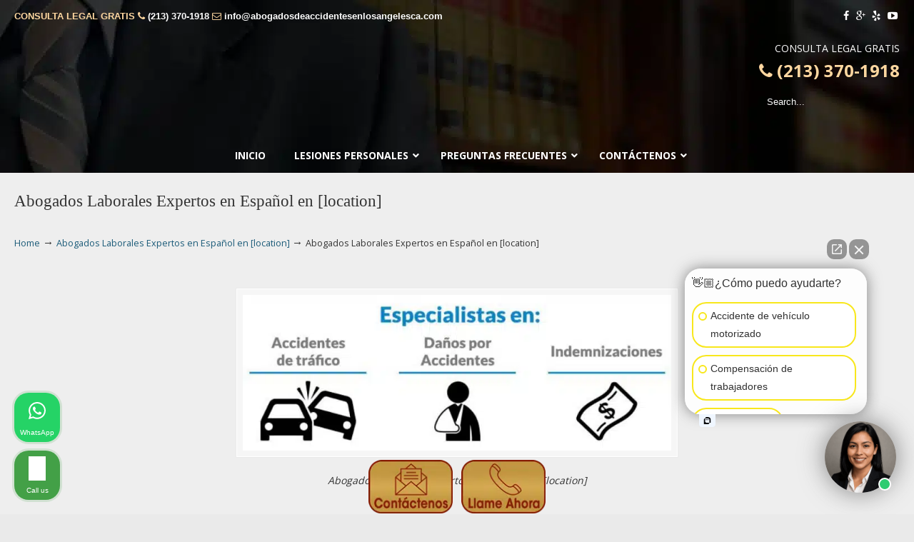

--- FILE ---
content_type: text/html; charset=UTF-8
request_url: https://abogadosdeaccidentesenlosangelesca.com/abogados-laborales-expertos-en-espanol-en-location/
body_size: 45564
content:
<!DOCTYPE html>
<html dir="ltr" lang="en-US" prefix="og: https://ogp.me/ns#">
<head>
		<meta charset="UTF-8">
	<meta name="viewport" content="width=device-width, initial-scale=1.0">
	<link rel="profile" href="https://gmpg.org/xfn/11">
	<title>Abogados Laborales Expertos en Español en [location] | ▷🥇Abogado de Accidentes</title>
<link data-rocket-prefetch href="https://fonts.googleapis.com" rel="dns-prefetch">
<link data-rocket-prefetch href="https://connect.facebook.net" rel="dns-prefetch">
<link data-rocket-prefetch href="https://intaker.azureedge.net" rel="dns-prefetch">
<link data-rocket-prefetch href="https://www.googletagmanager.com" rel="dns-prefetch">
<link data-rocket-prefetch href="https://madmula.exactmatchmarketing.com" rel="dns-prefetch">
<link data-rocket-prefetch href="https://www.google.com" rel="dns-prefetch">
<link data-rocket-preload as="style" href="https://fonts.googleapis.com/css?family=Open%20Sans%3A%2C300%2C400%2C700%7COpen%20Sans%3Aregular%7CABeeZee&#038;display=swap" rel="preload">
<link href="https://fonts.googleapis.com/css?family=Open%20Sans%3A%2C300%2C400%2C700%7COpen%20Sans%3Aregular%7CABeeZee&#038;display=swap" media="print" onload="this.media=&#039;all&#039;" rel="stylesheet">
<noscript data-wpr-hosted-gf-parameters=""><link rel="stylesheet" href="https://fonts.googleapis.com/css?family=Open%20Sans%3A%2C300%2C400%2C700%7COpen%20Sans%3Aregular%7CABeeZee&#038;display=swap"></noscript><link rel="preload" data-rocket-preload as="image" href="https://abogadosdeaccidentesenlosangelesca.com/wp-content/uploads/2017/04/abogados-de-accidentes-de-auto-y-leyes-laborales-en-los-angeles.jpg" fetchpriority="high">

		<!-- All in One SEO 4.9.3 - aioseo.com -->
	<meta name="description" content="Abogados Laborales Expertos en Español en [location]" />
	<meta name="robots" content="max-image-preview:large" />
	<meta name="author" content="lawservlegal"/>
	<meta name="google-site-verification" content="4x4GwT6RhgW9p_xoukQv7LLbteho2gmwDncWz7udDcM" />
	<link rel="canonical" href="https://abogadosdeaccidentesenlosangelesca.com/abogados-laborales-expertos-en-espanol-en-location/" />
	<meta name="generator" content="All in One SEO (AIOSEO) 4.9.3" />
		<meta property="og:locale" content="en_US" />
		<meta property="og:site_name" content="▷🥇Abogado de Accidentes |" />
		<meta property="og:type" content="article" />
		<meta property="og:title" content="Abogados Laborales Expertos en Español en [location] | ▷🥇Abogado de Accidentes" />
		<meta property="og:url" content="https://abogadosdeaccidentesenlosangelesca.com/abogados-laborales-expertos-en-espanol-en-location/" />
		<meta property="article:published_time" content="2018-10-06T02:13:53+00:00" />
		<meta property="article:modified_time" content="2018-10-06T02:13:53+00:00" />
		<meta name="twitter:card" content="summary" />
		<meta name="twitter:title" content="Abogados Laborales Expertos en Español en [location] | ▷🥇Abogado de Accidentes" />
		<script type="application/ld+json" class="aioseo-schema">
			{"@context":"https:\/\/schema.org","@graph":[{"@type":"BreadcrumbList","@id":"https:\/\/abogadosdeaccidentesenlosangelesca.com\/abogados-laborales-expertos-en-espanol-en-location\/#breadcrumblist","itemListElement":[{"@type":"ListItem","@id":"https:\/\/abogadosdeaccidentesenlosangelesca.com#listItem","position":1,"name":"Home","item":"https:\/\/abogadosdeaccidentesenlosangelesca.com","nextItem":{"@type":"ListItem","@id":"https:\/\/abogadosdeaccidentesenlosangelesca.com\/abogados-laborales-expertos-en-espanol-en-location\/#listItem","name":"Abogados Laborales Expertos en Espa\u00f1ol en [location]"}},{"@type":"ListItem","@id":"https:\/\/abogadosdeaccidentesenlosangelesca.com\/abogados-laborales-expertos-en-espanol-en-location\/#listItem","position":2,"name":"Abogados Laborales Expertos en Espa\u00f1ol en [location]","previousItem":{"@type":"ListItem","@id":"https:\/\/abogadosdeaccidentesenlosangelesca.com#listItem","name":"Home"}}]},{"@type":"ItemPage","@id":"https:\/\/abogadosdeaccidentesenlosangelesca.com\/abogados-laborales-expertos-en-espanol-en-location\/#itempage","url":"https:\/\/abogadosdeaccidentesenlosangelesca.com\/abogados-laborales-expertos-en-espanol-en-location\/","name":"Abogados Laborales Expertos en Espa\u00f1ol en [location] | \u25b7\ud83e\udd47Abogado de Accidentes","description":"Abogados Laborales Expertos en Espa\u00f1ol en [location]","inLanguage":"en-US","isPartOf":{"@id":"https:\/\/abogadosdeaccidentesenlosangelesca.com\/#website"},"breadcrumb":{"@id":"https:\/\/abogadosdeaccidentesenlosangelesca.com\/abogados-laborales-expertos-en-espanol-en-location\/#breadcrumblist"},"author":{"@id":"https:\/\/abogadosdeaccidentesenlosangelesca.com\/author\/lawservlegal\/#author"},"creator":{"@id":"https:\/\/abogadosdeaccidentesenlosangelesca.com\/author\/lawservlegal\/#author"},"datePublished":"2018-10-05T19:13:53-07:00","dateModified":"2018-10-05T19:13:53-07:00"},{"@type":"Organization","@id":"https:\/\/abogadosdeaccidentesenlosangelesca.com\/#organization","name":"\u25b7\ud83e\udd47Abogado de Accidentes","url":"https:\/\/abogadosdeaccidentesenlosangelesca.com\/"},{"@type":"Person","@id":"https:\/\/abogadosdeaccidentesenlosangelesca.com\/author\/lawservlegal\/#author","url":"https:\/\/abogadosdeaccidentesenlosangelesca.com\/author\/lawservlegal\/","name":"lawservlegal","image":{"@type":"ImageObject","@id":"https:\/\/abogadosdeaccidentesenlosangelesca.com\/abogados-laborales-expertos-en-espanol-en-location\/#authorImage","url":"https:\/\/secure.gravatar.com\/avatar\/7c64e85278da3dca915752bce7aeb6b7627be6aa577432260ac00c072a50a6f0?s=96&d=mm&r=g","width":96,"height":96,"caption":"lawservlegal"}},{"@type":"WebSite","@id":"https:\/\/abogadosdeaccidentesenlosangelesca.com\/#website","url":"https:\/\/abogadosdeaccidentesenlosangelesca.com\/","name":"\u25b7\ud83e\udd47Abogado de Accidentes","inLanguage":"en-US","publisher":{"@id":"https:\/\/abogadosdeaccidentesenlosangelesca.com\/#organization"}}]}
		</script>
		<!-- All in One SEO -->


            <script data-no-defer="1" data-ezscrex="false" data-cfasync="false" data-pagespeed-no-defer data-cookieconsent="ignore">
                var ctPublicFunctions = {"_ajax_nonce":"e142c151a4","_rest_nonce":"64f24c4430","_ajax_url":"\/wp-admin\/admin-ajax.php","_rest_url":"https:\/\/abogadosdeaccidentesenlosangelesca.com\/wp-json\/","data__cookies_type":"native","data__ajax_type":"rest","data__bot_detector_enabled":0,"data__frontend_data_log_enabled":1,"cookiePrefix":"","wprocket_detected":true,"host_url":"abogadosdeaccidentesenlosangelesca.com","text__ee_click_to_select":"Click to select the whole data","text__ee_original_email":"The complete one is","text__ee_got_it":"Got it","text__ee_blocked":"Blocked","text__ee_cannot_connect":"Cannot connect","text__ee_cannot_decode":"Can not decode email. Unknown reason","text__ee_email_decoder":"CleanTalk email decoder","text__ee_wait_for_decoding":"The magic is on the way!","text__ee_decoding_process":"Please wait a few seconds while we decode the contact data."}
            </script>
        
            <script data-no-defer="1" data-ezscrex="false" data-cfasync="false" data-pagespeed-no-defer data-cookieconsent="ignore">
                var ctPublic = {"_ajax_nonce":"e142c151a4","settings__forms__check_internal":"0","settings__forms__check_external":"0","settings__forms__force_protection":0,"settings__forms__search_test":"1","settings__forms__wc_add_to_cart":0,"settings__data__bot_detector_enabled":0,"settings__sfw__anti_crawler":"0","blog_home":"https:\/\/abogadosdeaccidentesenlosangelesca.com\/","pixel__setting":"0","pixel__enabled":false,"pixel__url":null,"data__email_check_before_post":1,"data__email_check_exist_post":0,"data__cookies_type":"native","data__key_is_ok":true,"data__visible_fields_required":true,"wl_brandname":"Anti-Spam by CleanTalk","wl_brandname_short":"CleanTalk","ct_checkjs_key":"5573686549acf5d6ab43ffd35d673637fd78e05f7eb08907e2eb5f82f92fc2d7","emailEncoderPassKey":"5915ef79427768615c0acf48ded6cab6","bot_detector_forms_excluded":"W10=","advancedCacheExists":true,"varnishCacheExists":false,"wc_ajax_add_to_cart":false}
            </script>
        <link rel='dns-prefetch' href='//www.googletagmanager.com' />
<link rel='dns-prefetch' href='//ajax.googleapis.com' />
<link rel='dns-prefetch' href='//fonts.googleapis.com' />
<link href='https://fonts.gstatic.com' crossorigin rel='preconnect' />
<link rel="alternate" type="application/rss+xml" title="▷🥇Abogado de Accidentes &raquo; Feed" href="https://abogadosdeaccidentesenlosangelesca.com/feed/" />
<link rel="alternate" type="application/rss+xml" title="▷🥇Abogado de Accidentes &raquo; Comments Feed" href="https://abogadosdeaccidentesenlosangelesca.com/comments/feed/" />
<link rel="alternate" title="oEmbed (JSON)" type="application/json+oembed" href="https://abogadosdeaccidentesenlosangelesca.com/wp-json/oembed/1.0/embed?url=https%3A%2F%2Fabogadosdeaccidentesenlosangelesca.com%2Fabogados-laborales-expertos-en-espanol-en-location%2F" />
<link rel="alternate" title="oEmbed (XML)" type="text/xml+oembed" href="https://abogadosdeaccidentesenlosangelesca.com/wp-json/oembed/1.0/embed?url=https%3A%2F%2Fabogadosdeaccidentesenlosangelesca.com%2Fabogados-laborales-expertos-en-espanol-en-location%2F&#038;format=xml" />
<style id='wp-img-auto-sizes-contain-inline-css' type='text/css'>
img:is([sizes=auto i],[sizes^="auto," i]){contain-intrinsic-size:3000px 1500px}
/*# sourceURL=wp-img-auto-sizes-contain-inline-css */
</style>
<link data-minify="1" rel='stylesheet' id='plugin_name-admin-ui-css-css' href='https://abogadosdeaccidentesenlosangelesca.com/wp-content/cache/background-css/1/abogadosdeaccidentesenlosangelesca.com/wp-content/cache/min/1/ajax/libs/jqueryui/1.13.3/themes/smoothness/jquery-ui.css?ver=1768256271&wpr_t=1768845571' type='text/css' media='' />
<link rel='stylesheet' id='tooltipster-css-css' href='https://abogadosdeaccidentesenlosangelesca.com/wp-content/plugins/arscode-ninja-popups/tooltipster/tooltipster.bundle.min.css?ver=3082d87f7f793e9f27be43704ff27639' type='text/css' media='all' />
<link rel='stylesheet' id='tooltipster-css-theme-css' href='https://abogadosdeaccidentesenlosangelesca.com/wp-content/plugins/arscode-ninja-popups/tooltipster/plugins/tooltipster/sideTip/themes/tooltipster-sideTip-light.min.css?ver=3082d87f7f793e9f27be43704ff27639' type='text/css' media='all' />
<link data-minify="1" rel='stylesheet' id='material-design-css-css' href='https://abogadosdeaccidentesenlosangelesca.com/wp-content/cache/min/1/wp-content/plugins/arscode-ninja-popups/themes/jquery.material.form.css?ver=1768256271' type='text/css' media='all' />
<link rel='stylesheet' id='jquery-intl-phone-input-css-css' href='https://abogadosdeaccidentesenlosangelesca.com/wp-content/cache/background-css/1/abogadosdeaccidentesenlosangelesca.com/wp-content/plugins/arscode-ninja-popups/assets/vendor/intl-tel-input/css/intlTelInput.min.css?ver=3082d87f7f793e9f27be43704ff27639&wpr_t=1768845571' type='text/css' media='all' />
<link rel='stylesheet' id='snp_styles_reset-css' href='https://abogadosdeaccidentesenlosangelesca.com/wp-content/plugins/arscode-ninja-popups/themes/reset.min.css?ver=3082d87f7f793e9f27be43704ff27639' type='text/css' media='all' />
<link data-minify="1" rel='stylesheet' id='snp_styles_builder-css' href='https://abogadosdeaccidentesenlosangelesca.com/wp-content/cache/background-css/1/abogadosdeaccidentesenlosangelesca.com/wp-content/cache/min/1/wp-content/plugins/arscode-ninja-popups/themes/builder/style.css?ver=1768256271&wpr_t=1768845571' type='text/css' media='all' />
<style id='wp-emoji-styles-inline-css' type='text/css'>

	img.wp-smiley, img.emoji {
		display: inline !important;
		border: none !important;
		box-shadow: none !important;
		height: 1em !important;
		width: 1em !important;
		margin: 0 0.07em !important;
		vertical-align: -0.1em !important;
		background: none !important;
		padding: 0 !important;
	}
/*# sourceURL=wp-emoji-styles-inline-css */
</style>
<link rel='stylesheet' id='cleantalk-public-css-css' href='https://abogadosdeaccidentesenlosangelesca.com/wp-content/cache/background-css/1/abogadosdeaccidentesenlosangelesca.com/wp-content/plugins/cleantalk-spam-protect/css/cleantalk-public.min.css?ver=6.70.1_1766227844&wpr_t=1768845571' type='text/css' media='all' />
<link rel='stylesheet' id='cleantalk-email-decoder-css-css' href='https://abogadosdeaccidentesenlosangelesca.com/wp-content/plugins/cleantalk-spam-protect/css/cleantalk-email-decoder.min.css?ver=6.70.1_1766227844' type='text/css' media='all' />
<link rel='stylesheet' id='responsive-lightbox-swipebox-css' href='https://abogadosdeaccidentesenlosangelesca.com/wp-content/cache/background-css/1/abogadosdeaccidentesenlosangelesca.com/wp-content/plugins/responsive-lightbox/assets/swipebox/swipebox.min.css?ver=1.5.2&wpr_t=1768845571' type='text/css' media='all' />


<link data-minify="1" rel='stylesheet' id='u-design-reset-css' href='https://abogadosdeaccidentesenlosangelesca.com/wp-content/cache/min/1/wp-content/themes/u-design/assets/css/frontend/layout/reset.css?ver=1768256271' type='text/css' media='screen' />
<link data-minify="1" rel='stylesheet' id='u-design-grid-960-css' href='https://abogadosdeaccidentesenlosangelesca.com/wp-content/cache/min/1/wp-content/themes/u-design/assets/css/frontend/layout/960.css?ver=1768256271' type='text/css' media='screen' />
<link data-minify="1" rel='stylesheet' id='u-design-superfish_menu-css' href='https://abogadosdeaccidentesenlosangelesca.com/wp-content/cache/min/1/wp-content/themes/u-design/inc/frontend/superfish-menu/css/superfish.css?ver=1768256271' type='text/css' media='screen' />
<link data-minify="1" rel='stylesheet' id='u-design-pretty_photo-css' href='https://abogadosdeaccidentesenlosangelesca.com/wp-content/cache/background-css/1/abogadosdeaccidentesenlosangelesca.com/wp-content/cache/min/1/wp-content/themes/u-design/inc/frontend/prettyPhoto/css/prettyPhoto.css?ver=1768256271&wpr_t=1768845571' type='text/css' media='screen' />
<link data-minify="1" rel='stylesheet' id='u-design-font-awesome-css' href='https://abogadosdeaccidentesenlosangelesca.com/wp-content/cache/min/1/wp-content/themes/u-design/inc/shared/font-awesome/css/font-awesome.min.css?ver=1768256271' type='text/css' media='screen' />
<link data-minify="1" rel='stylesheet' id='u-design-style-css' href='https://abogadosdeaccidentesenlosangelesca.com/wp-content/cache/background-css/1/abogadosdeaccidentesenlosangelesca.com/wp-content/cache/min/1/wp-content/themes/u-design/assets/css/frontend/global/style.css?ver=1768256271&wpr_t=1768845571' type='text/css' media='screen' />
<link data-minify="1" rel='stylesheet' id='u-design-custom-style-css' href='https://abogadosdeaccidentesenlosangelesca.com/wp-content/cache/background-css/1/abogadosdeaccidentesenlosangelesca.com/wp-content/cache/min/1/wp-content/themes/u-design/assets/css/frontend/global/custom_style.css?ver=1768256271&wpr_t=1768845571' type='text/css' media='screen' />
<link data-minify="1" rel='stylesheet' id='u-design-responsive-css' href='https://abogadosdeaccidentesenlosangelesca.com/wp-content/cache/background-css/1/abogadosdeaccidentesenlosangelesca.com/wp-content/cache/min/1/wp-content/themes/u-design/assets/css/frontend/layout/responsive.css?ver=1768256271&wpr_t=1768845571' type='text/css' media='screen' />
<link data-minify="1" rel='stylesheet' id='u-design-fluid-css' href='https://abogadosdeaccidentesenlosangelesca.com/wp-content/cache/min/1/wp-content/themes/u-design/assets/css/frontend/layout/fluid.css?ver=1768256271' type='text/css' media='screen' />
<link data-minify="1" rel='stylesheet' id='u-design-style-orig-css' href='https://abogadosdeaccidentesenlosangelesca.com/wp-content/cache/background-css/1/abogadosdeaccidentesenlosangelesca.com/wp-content/cache/min/1/wp-content/themes/u-design-child/style.css?ver=1768256271&wpr_t=1768845571' type='text/css' media='screen' />
<link data-minify="1" rel='stylesheet' id='wp-pagenavi-css' href='https://abogadosdeaccidentesenlosangelesca.com/wp-content/cache/min/1/wp-content/plugins/wp-pagenavi/pagenavi-css.css?ver=1768256271' type='text/css' media='all' />
<link rel='stylesheet' id='ubermenu-css' href='https://abogadosdeaccidentesenlosangelesca.com/wp-content/plugins/ubermenu/pro/assets/css/ubermenu.min.css?ver=3.8.5' type='text/css' media='all' />
<link data-minify="1" rel='stylesheet' id='ubermenu-font-awesome-all-css' href='https://abogadosdeaccidentesenlosangelesca.com/wp-content/cache/min/1/wp-content/plugins/ubermenu/assets/fontawesome/css/all.min.css?ver=1768256271' type='text/css' media='all' />
<style id='rocket-lazyload-inline-css' type='text/css'>
.rll-youtube-player{position:relative;padding-bottom:56.23%;height:0;overflow:hidden;max-width:100%;}.rll-youtube-player:focus-within{outline: 2px solid currentColor;outline-offset: 5px;}.rll-youtube-player iframe{position:absolute;top:0;left:0;width:100%;height:100%;z-index:100;background:0 0}.rll-youtube-player img{bottom:0;display:block;left:0;margin:auto;max-width:100%;width:100%;position:absolute;right:0;top:0;border:none;height:auto;-webkit-transition:.4s all;-moz-transition:.4s all;transition:.4s all}.rll-youtube-player img:hover{-webkit-filter:brightness(75%)}.rll-youtube-player .play{height:100%;width:100%;left:0;top:0;position:absolute;background:var(--wpr-bg-463fd541-63c1-4e8b-812e-4ccc70a8954b) no-repeat center;background-color: transparent !important;cursor:pointer;border:none;}.wp-embed-responsive .wp-has-aspect-ratio .rll-youtube-player{position:absolute;padding-bottom:0;width:100%;height:100%;top:0;bottom:0;left:0;right:0}
/*# sourceURL=rocket-lazyload-inline-css */
</style>

<link data-minify="1" rel='stylesheet' id='dashicons-css' href='https://abogadosdeaccidentesenlosangelesca.com/wp-content/cache/min/1/wp-includes/css/dashicons.min.css?ver=1768256271' type='text/css' media='all' />
<script type="text/javascript" src="https://abogadosdeaccidentesenlosangelesca.com/wp-includes/js/jquery/jquery.min.js?ver=3.7.1" id="jquery-core-js"></script>
<script type="text/javascript" src="https://abogadosdeaccidentesenlosangelesca.com/wp-includes/js/jquery/jquery-migrate.min.js?ver=3.4.1" id="jquery-migrate-js"></script>
<script type="text/javascript" src="https://abogadosdeaccidentesenlosangelesca.com/wp-content/plugins/cleantalk-spam-protect/js/apbct-public-bundle_gathering.min.js?ver=6.70.1_1766227845" id="apbct-public-bundle_gathering.min-js-js"></script>
<script type="text/javascript" src="https://abogadosdeaccidentesenlosangelesca.com/wp-content/plugins/responsive-lightbox/assets/dompurify/purify.min.js?ver=3.3.1" id="dompurify-js"></script>
<script type="text/javascript" id="responsive-lightbox-sanitizer-js-before">
/* <![CDATA[ */
window.RLG = window.RLG || {}; window.RLG.sanitizeAllowedHosts = ["youtube.com","www.youtube.com","youtu.be","vimeo.com","player.vimeo.com"];
//# sourceURL=responsive-lightbox-sanitizer-js-before
/* ]]> */
</script>
<script data-minify="1" type="text/javascript" src="https://abogadosdeaccidentesenlosangelesca.com/wp-content/cache/min/1/wp-content/plugins/responsive-lightbox/js/sanitizer.js?ver=1768560542" id="responsive-lightbox-sanitizer-js"></script>
<script type="text/javascript" src="https://abogadosdeaccidentesenlosangelesca.com/wp-content/plugins/responsive-lightbox/assets/swipebox/jquery.swipebox.min.js?ver=1.5.2" id="responsive-lightbox-swipebox-js"></script>
<script type="text/javascript" src="https://abogadosdeaccidentesenlosangelesca.com/wp-includes/js/underscore.min.js?ver=1.13.7" id="underscore-js"></script>
<script type="text/javascript" src="https://abogadosdeaccidentesenlosangelesca.com/wp-content/plugins/responsive-lightbox/assets/infinitescroll/infinite-scroll.pkgd.min.js?ver=4.0.1" id="responsive-lightbox-infinite-scroll-js"></script>
<script type="text/javascript" id="responsive-lightbox-js-before">
/* <![CDATA[ */
var rlArgs = {"script":"swipebox","selector":"lightbox","customEvents":"","activeGalleries":true,"animation":true,"hideCloseButtonOnMobile":false,"removeBarsOnMobile":false,"hideBars":true,"hideBarsDelay":5000,"videoMaxWidth":1080,"useSVG":true,"loopAtEnd":false,"woocommerce_gallery":false,"ajaxurl":"https:\/\/abogadosdeaccidentesenlosangelesca.com\/wp-admin\/admin-ajax.php","nonce":"c201cc2351","preview":false,"postId":1356,"scriptExtension":false};

//# sourceURL=responsive-lightbox-js-before
/* ]]> */
</script>
<script data-minify="1" type="text/javascript" src="https://abogadosdeaccidentesenlosangelesca.com/wp-content/cache/min/1/wp-content/plugins/responsive-lightbox/js/front.js?ver=1768256271" id="responsive-lightbox-js"></script>
<script type="text/javascript" src="//abogadosdeaccidentesenlosangelesca.com/wp-content/plugins/revslider/sr6/assets/js/rbtools.min.js?ver=6.7.40" async id="tp-tools-js"></script>
<script type="text/javascript" src="//abogadosdeaccidentesenlosangelesca.com/wp-content/plugins/revslider/sr6/assets/js/rs6.min.js?ver=6.7.40" async id="revmin-js"></script>

<!-- Google tag (gtag.js) snippet added by Site Kit -->
<!-- Google Analytics snippet added by Site Kit -->
<script type="text/javascript" src="https://www.googletagmanager.com/gtag/js?id=GT-K54JQDM6" id="google_gtagjs-js" async></script>
<script type="text/javascript" id="google_gtagjs-js-after">
/* <![CDATA[ */
window.dataLayer = window.dataLayer || [];function gtag(){dataLayer.push(arguments);}
gtag("set","linker",{"domains":["abogadosdeaccidentesenlosangelesca.com"]});
gtag("js", new Date());
gtag("set", "developer_id.dZTNiMT", true);
gtag("config", "GT-K54JQDM6");
 window._googlesitekit = window._googlesitekit || {}; window._googlesitekit.throttledEvents = []; window._googlesitekit.gtagEvent = (name, data) => { var key = JSON.stringify( { name, data } ); if ( !! window._googlesitekit.throttledEvents[ key ] ) { return; } window._googlesitekit.throttledEvents[ key ] = true; setTimeout( () => { delete window._googlesitekit.throttledEvents[ key ]; }, 5 ); gtag( "event", name, { ...data, event_source: "site-kit" } ); }; 
//# sourceURL=google_gtagjs-js-after
/* ]]> */
</script>
<script></script><link rel="https://api.w.org/" href="https://abogadosdeaccidentesenlosangelesca.com/wp-json/" /><link rel="alternate" title="JSON" type="application/json" href="https://abogadosdeaccidentesenlosangelesca.com/wp-json/wp/v2/media/1356" /><meta name="generator" content="Site Kit by Google 1.170.0" /><style id="ubermenu-custom-generated-css">
/** Font Awesome 4 Compatibility **/
.fa{font-style:normal;font-variant:normal;font-weight:normal;font-family:FontAwesome;}

/** UberMenu Custom Menu Styles (Customizer) **/
/* main */
 .ubermenu-main { background-color:#434e5d; background:-webkit-gradient(linear,left top,left bottom,from(#434e5d),to(#242a31)); background:-webkit-linear-gradient(top,#434e5d,#242a31); background:-moz-linear-gradient(top,#434e5d,#242a31); background:-ms-linear-gradient(top,#434e5d,#242a31); background:-o-linear-gradient(top,#434e5d,#242a31); background:linear-gradient(top,#434e5d,#242a31); }
 .ubermenu.ubermenu-main { background:none; border:none; box-shadow:none; }
 .ubermenu.ubermenu-main .ubermenu-item-level-0 > .ubermenu-target { border:none; box-shadow:none; }
 .ubermenu.ubermenu-main.ubermenu-horizontal .ubermenu-submenu-drop.ubermenu-submenu-align-left_edge_bar, .ubermenu.ubermenu-main.ubermenu-horizontal .ubermenu-submenu-drop.ubermenu-submenu-align-full_width { left:0; }
 .ubermenu.ubermenu-main.ubermenu-horizontal .ubermenu-item-level-0.ubermenu-active > .ubermenu-submenu-drop, .ubermenu.ubermenu-main.ubermenu-horizontal:not(.ubermenu-transition-shift) .ubermenu-item-level-0 > .ubermenu-submenu-drop { margin-top:0; }
 .ubermenu-main.ubermenu-transition-fade .ubermenu-item .ubermenu-submenu-drop { margin-top:0; }
 .ubermenu-main .ubermenu-item-level-0 > .ubermenu-target { font-size:14px; text-transform:uppercase; color:#ffffff; }
 .ubermenu-main .ubermenu-nav .ubermenu-item.ubermenu-item-level-0 > .ubermenu-target { font-weight:bold; }
 .ubermenu.ubermenu-main .ubermenu-item-level-0:hover > .ubermenu-target, .ubermenu-main .ubermenu-item-level-0.ubermenu-active > .ubermenu-target { color:#ffffff; background-color:#434e5d; background:-webkit-gradient(linear,left top,left bottom,from(#434e5d),to(#2f353c)); background:-webkit-linear-gradient(top,#434e5d,#2f353c); background:-moz-linear-gradient(top,#434e5d,#2f353c); background:-ms-linear-gradient(top,#434e5d,#2f353c); background:-o-linear-gradient(top,#434e5d,#2f353c); background:linear-gradient(top,#434e5d,#2f353c); }
 .ubermenu-main .ubermenu-item-level-0.ubermenu-current-menu-item > .ubermenu-target, .ubermenu-main .ubermenu-item-level-0.ubermenu-current-menu-parent > .ubermenu-target, .ubermenu-main .ubermenu-item-level-0.ubermenu-current-menu-ancestor > .ubermenu-target { color:#ffffff; }
 .ubermenu-main .ubermenu-submenu.ubermenu-submenu-drop { background-color:#23282e; border-color:#23282e; }
 .ubermenu-main .ubermenu-item-level-0 > .ubermenu-submenu-drop { box-shadow:0 0 20px rgba(0,0,0, .8); }
 .ubermenu-main .ubermenu-submenu .ubermenu-item-header > .ubermenu-target { color:#ffffff; }
 .ubermenu-main .ubermenu-submenu .ubermenu-item-header > .ubermenu-target:hover { background-color:#2d333a; }
 .ubermenu-main .ubermenu-submenu .ubermenu-item-header.ubermenu-has-submenu-stack > .ubermenu-target { border:none; }
 .ubermenu-main .ubermenu-submenu-type-stack { padding-top:0; }
 .ubermenu-main .ubermenu-item-normal > .ubermenu-target { color:#ffffff; font-size:13px; text-transform:uppercase; }
 .ubermenu.ubermenu-main .ubermenu-item-normal > .ubermenu-target:hover, .ubermenu.ubermenu-main .ubermenu-item-normal.ubermenu-active > .ubermenu-target { color:#ffffff; background-color:#2d333a; }
 .ubermenu-main .ubermenu-item-normal.ubermenu-current-menu-item > .ubermenu-target { color:#ffffff; }
 .ubermenu-main, .ubermenu-main .ubermenu-target, .ubermenu-main .ubermenu-nav .ubermenu-item-level-0 .ubermenu-target, .ubermenu-main div, .ubermenu-main p, .ubermenu-main input { font-family:'Open Sans', sans-serif; }


/* Status: Loaded from Transient */

</style><!-- Facebook Pixel Code -->
<script>
  !function(f,b,e,v,n,t,s)
  {if(f.fbq)return;n=f.fbq=function(){n.callMethod?
  n.callMethod.apply(n,arguments):n.queue.push(arguments)};
  if(!f._fbq)f._fbq=n;n.push=n;n.loaded=!0;n.version='2.0';
  n.queue=[];t=b.createElement(e);t.async=!0;
  t.src=v;s=b.getElementsByTagName(e)[0];
  s.parentNode.insertBefore(t,s)}(window, document,'script',
  'https://connect.facebook.net/en_US/fbevents.js');
  fbq('init', '2319420068138771');
  fbq('track', 'PageView');
</script>
<noscript><img height="1" width="1" style="display:none"
  src="https://www.facebook.com/tr?id=2319420068138771&ev=PageView&noscript=1"
/></noscript>
<!-- End Facebook Pixel Code -->

<script>(function(doc, tag, id){var js = doc.getElementsByTagName(tag)[0];if (doc.getElementById(id)) {return;}js = doc.createElement(tag); js.id = id;js.src = "https://madmula.exactmatchmarketing.com/px.min.js";js.type = "text/javascript";doc.head.appendChild(js);js.onload = function() {pxfired();};}(document, 'script', 'px-grabber'));function pxfired() {PxGrabber.setOptions({Label: "26831240|" + window.location.href,});PxGrabber.render();};</script>

<script>(function (w,d,s,v,odl){(w[v]=w[v]||{})['odl']=odl;;
var f=d.getElementsByTagName(s)[0],j=d.createElement(s);j.async=true;
j.src='https://intaker.azureedge.net/widget/chat.min.js';
f.parentNode.insertBefore(j,f);
})(window, document, 'script','Intaker', 'abogadosdeaccidentes');
</script>
<meta name="generator" content="Powered by WPBakery Page Builder - drag and drop page builder for WordPress."/>
<meta name="generator" content="Powered by Slider Revolution 6.7.40 - responsive, Mobile-Friendly Slider Plugin for WordPress with comfortable drag and drop interface." />
<link rel="pingback" href="https://abogadosdeaccidentesenlosangelesca.com/xmlrpc.php" />
<link rel="icon" href="https://abogadosdeaccidentesenlosangelesca.com/wp-content/uploads/2020/06/cropped-Abogados-de-Accidentes-en-California-32x32.png" sizes="32x32" />
<link rel="icon" href="https://abogadosdeaccidentesenlosangelesca.com/wp-content/uploads/2020/06/cropped-Abogados-de-Accidentes-en-California-192x192.png" sizes="192x192" />
<link rel="apple-touch-icon" href="https://abogadosdeaccidentesenlosangelesca.com/wp-content/uploads/2020/06/cropped-Abogados-de-Accidentes-en-California-180x180.png" />
<meta name="msapplication-TileImage" content="https://abogadosdeaccidentesenlosangelesca.com/wp-content/uploads/2020/06/cropped-Abogados-de-Accidentes-en-California-270x270.png" />
<script>function setREVStartSize(e){
			//window.requestAnimationFrame(function() {
				window.RSIW = window.RSIW===undefined ? window.innerWidth : window.RSIW;
				window.RSIH = window.RSIH===undefined ? window.innerHeight : window.RSIH;
				try {
					var pw = document.getElementById(e.c).parentNode.offsetWidth,
						newh;
					pw = pw===0 || isNaN(pw) || (e.l=="fullwidth" || e.layout=="fullwidth") ? window.RSIW : pw;
					e.tabw = e.tabw===undefined ? 0 : parseInt(e.tabw);
					e.thumbw = e.thumbw===undefined ? 0 : parseInt(e.thumbw);
					e.tabh = e.tabh===undefined ? 0 : parseInt(e.tabh);
					e.thumbh = e.thumbh===undefined ? 0 : parseInt(e.thumbh);
					e.tabhide = e.tabhide===undefined ? 0 : parseInt(e.tabhide);
					e.thumbhide = e.thumbhide===undefined ? 0 : parseInt(e.thumbhide);
					e.mh = e.mh===undefined || e.mh=="" || e.mh==="auto" ? 0 : parseInt(e.mh,0);
					if(e.layout==="fullscreen" || e.l==="fullscreen")
						newh = Math.max(e.mh,window.RSIH);
					else{
						e.gw = Array.isArray(e.gw) ? e.gw : [e.gw];
						for (var i in e.rl) if (e.gw[i]===undefined || e.gw[i]===0) e.gw[i] = e.gw[i-1];
						e.gh = e.el===undefined || e.el==="" || (Array.isArray(e.el) && e.el.length==0)? e.gh : e.el;
						e.gh = Array.isArray(e.gh) ? e.gh : [e.gh];
						for (var i in e.rl) if (e.gh[i]===undefined || e.gh[i]===0) e.gh[i] = e.gh[i-1];
											
						var nl = new Array(e.rl.length),
							ix = 0,
							sl;
						e.tabw = e.tabhide>=pw ? 0 : e.tabw;
						e.thumbw = e.thumbhide>=pw ? 0 : e.thumbw;
						e.tabh = e.tabhide>=pw ? 0 : e.tabh;
						e.thumbh = e.thumbhide>=pw ? 0 : e.thumbh;
						for (var i in e.rl) nl[i] = e.rl[i]<window.RSIW ? 0 : e.rl[i];
						sl = nl[0];
						for (var i in nl) if (sl>nl[i] && nl[i]>0) { sl = nl[i]; ix=i;}
						var m = pw>(e.gw[ix]+e.tabw+e.thumbw) ? 1 : (pw-(e.tabw+e.thumbw)) / (e.gw[ix]);
						newh =  (e.gh[ix] * m) + (e.tabh + e.thumbh);
					}
					var el = document.getElementById(e.c);
					if (el!==null && el) el.style.height = newh+"px";
					el = document.getElementById(e.c+"_wrapper");
					if (el!==null && el) {
						el.style.height = newh+"px";
						el.style.display = "block";
					}
				} catch(e){
					console.log("Failure at Presize of Slider:" + e)
				}
			//});
		  };</script>
<noscript><style> .wpb_animate_when_almost_visible { opacity: 1; }</style></noscript><noscript><style id="rocket-lazyload-nojs-css">.rll-youtube-player, [data-lazy-src]{display:none !important;}</style></noscript>	<link data-minify="1" rel='stylesheet' id='bizohours-front-style-css' href='https://abogadosdeaccidentesenlosangelesca.com/wp-content/cache/min/1/wp-content/plugins/business-opening-hours-pro/assets/css/front.css?ver=1768256271' type='text/css' media='all' />
<link data-minify="1" rel='stylesheet' id='font-awesome-css' href='https://abogadosdeaccidentesenlosangelesca.com/wp-content/cache/min/1/wp-content/plugins/arscode-ninja-popups/assets/font-awesome/css/font-awesome.min.css?ver=1768256271' type='text/css' media='all' />
<link data-minify="1" rel='stylesheet' id='rs-plugin-settings-css' href='https://abogadosdeaccidentesenlosangelesca.com/wp-content/cache/background-css/1/abogadosdeaccidentesenlosangelesca.com/wp-content/cache/min/1/wp-content/plugins/revslider/sr6/assets/css/rs6.css?ver=1768256271&wpr_t=1768845571' type='text/css' media='all' />
<style id='rs-plugin-settings-inline-css' type='text/css'>
#rs-demo-id {}
/*# sourceURL=rs-plugin-settings-inline-css */
</style>
<style id="wpr-lazyload-bg-container"></style><style id="wpr-lazyload-bg-exclusion">#page-content-title{--wpr-bg-2900dcfc-5352-44dd-bdae-9c36900def9a: url('https://abogadosdeaccidentesenlosangelesca.com/wp-content/uploads/2017/04/background-sections.png');}#home-page-content,#page-content,.no_title_section #page-content{--wpr-bg-825eced1-02da-4653-9a61-ced34f074cdd: url('https://abogadosdeaccidentesenlosangelesca.com/wp-content/uploads/2017/04/background-sections.png');}#bottom-bg{--wpr-bg-faaf7089-45ea-4011-9633-4cfc259597c0: url('https://abogadosdeaccidentesenlosangelesca.com/wp-content/uploads/2017/04/background-sections.png');}#footer-bg{--wpr-bg-ff5db5b9-0741-4c02-a14d-63146d7697c5: url('https://abogadosdeaccidentesenlosangelesca.com/wp-content/uploads/2017/04/background-sections.png');}#wrapper-1{--wpr-bg-229d140c-780f-43f4-913f-f8cf1d0bad13: url('https://abogadosdeaccidentesenlosangelesca.com/wp-content/uploads/2017/04/abogados-de-accidentes-de-auto-y-leyes-laborales-en-los-angeles.jpg');}#top-wrapper{--wpr-bg-e13cc9ac-60f6-4c49-ae7b-cdc89ed728bc: url('https://abogadosdeaccidentesenlosangelesca.com/wp-content/uploads/2017/04/abogados-de-accidentes-de-auto-y-leyes-laborales-en-los-angeles.jpg');}#top-wrapper{--wpr-bg-33a81dde-c257-4da3-8915-18282fdc825a: url('https://abogadosdeaccidentesenlosangelesca.com/wp-content/uploads/2017/04/abogados-de-accidentes-de-auto-y-leyes-laborales-en-los-angeles.jpg');}#top-wrapper{--wpr-bg-6e52f25e-1023-4263-88f3-cb51c458d3fc: url('https://abogadosdeaccidentesenlosangelesca.com/wp-content/uploads/2017/04/abogados-de-accidentes-de-auto-y-leyes-laborales-en-los-angeles.jpg');}</style>
<noscript>
<style id="wpr-lazyload-bg-nostyle">.ui-widget-header{--wpr-bg-1dd113f6-4cef-4db6-b5ea-bb3dc9f7e430: url('https://ajax.googleapis.com/ajax/libs/jqueryui/1.13.3/themes/smoothness/images/ui-bg_highlight-soft_75_cccccc_1x100.png');}.ui-state-default,.ui-widget-content .ui-state-default,.ui-widget-header .ui-state-default,.ui-button,html .ui-button.ui-state-disabled:hover,html .ui-button.ui-state-disabled:active{--wpr-bg-d63748e6-60ac-45b2-a936-4690d423a5ad: url('https://ajax.googleapis.com/ajax/libs/jqueryui/1.13.3/themes/smoothness/images/ui-bg_glass_75_e6e6e6_1x400.png');}.ui-state-hover,.ui-widget-content .ui-state-hover,.ui-widget-header .ui-state-hover,.ui-state-focus,.ui-widget-content .ui-state-focus,.ui-widget-header .ui-state-focus,.ui-button:hover,.ui-button:focus{--wpr-bg-3b1b4525-8cd4-4de8-bb26-8def795745dc: url('https://ajax.googleapis.com/ajax/libs/jqueryui/1.13.3/themes/smoothness/images/ui-bg_glass_75_dadada_1x400.png');}.ui-state-active,.ui-widget-content .ui-state-active,.ui-widget-header .ui-state-active,a.ui-button:active,.ui-button:active,.ui-button.ui-state-active:hover{--wpr-bg-d6550b5d-46f4-47b1-a1a6-66a8b71b46ae: url('https://ajax.googleapis.com/ajax/libs/jqueryui/1.13.3/themes/smoothness/images/ui-bg_glass_65_ffffff_1x400.png');}.ui-state-highlight,.ui-widget-content .ui-state-highlight,.ui-widget-header .ui-state-highlight{--wpr-bg-9ddbf276-27f9-4e8e-a6a3-2b4fbabae728: url('https://ajax.googleapis.com/ajax/libs/jqueryui/1.13.3/themes/smoothness/images/ui-bg_glass_55_fbf9ee_1x400.png');}.ui-state-error,.ui-widget-content .ui-state-error,.ui-widget-header .ui-state-error{--wpr-bg-ef4d0e9b-e740-4365-be08-85c830e1d576: url('https://ajax.googleapis.com/ajax/libs/jqueryui/1.13.3/themes/smoothness/images/ui-bg_glass_95_fef1ec_1x400.png');}.ui-icon,.ui-widget-content .ui-icon{--wpr-bg-a01d3b52-05bc-49cd-826c-8ea9671e4243: url('https://ajax.googleapis.com/ajax/libs/jqueryui/1.13.3/themes/smoothness/images/ui-icons_222222_256x240.png');}.ui-widget-header .ui-icon{--wpr-bg-8c42da5e-4f1b-4d6b-a2d6-3c3fcb9384bb: url('https://ajax.googleapis.com/ajax/libs/jqueryui/1.13.3/themes/smoothness/images/ui-icons_222222_256x240.png');}.ui-state-hover .ui-icon,.ui-state-focus .ui-icon,.ui-button:hover .ui-icon,.ui-button:focus .ui-icon{--wpr-bg-d615c829-9eb4-4504-81d6-a426b72c58ed: url('https://ajax.googleapis.com/ajax/libs/jqueryui/1.13.3/themes/smoothness/images/ui-icons_454545_256x240.png');}.ui-state-active .ui-icon,.ui-button:active .ui-icon{--wpr-bg-b12e5ab2-84d8-4c90-b141-e0e7a0b7ff2e: url('https://ajax.googleapis.com/ajax/libs/jqueryui/1.13.3/themes/smoothness/images/ui-icons_454545_256x240.png');}.ui-state-highlight .ui-icon,.ui-button .ui-state-highlight.ui-icon{--wpr-bg-ea6a5872-81d4-4945-9bdf-159a25dbca36: url('https://ajax.googleapis.com/ajax/libs/jqueryui/1.13.3/themes/smoothness/images/ui-icons_2e83ff_256x240.png');}.ui-state-error .ui-icon,.ui-state-error-text .ui-icon{--wpr-bg-ec09f9de-a4cd-4e58-8eca-db98efd8bd3a: url('https://ajax.googleapis.com/ajax/libs/jqueryui/1.13.3/themes/smoothness/images/ui-icons_cd0a0a_256x240.png');}.ui-button .ui-icon{--wpr-bg-72f0755c-bf19-4789-8387-16b5868c6971: url('https://ajax.googleapis.com/ajax/libs/jqueryui/1.13.3/themes/smoothness/images/ui-icons_888888_256x240.png');}.iti__flag{--wpr-bg-d5ad42dd-159b-4aa5-9290-47a3f57327b7: url('https://abogadosdeaccidentesenlosangelesca.com/wp-content/plugins/arscode-ninja-popups/assets/vendor/intl-tel-input/img/flags.png');}.iti__flag{--wpr-bg-613e1fcf-e4d7-454b-8dc1-33fb1e934c33: url('https://abogadosdeaccidentesenlosangelesca.com/wp-content/plugins/arscode-ninja-popups/assets/vendor/intl-tel-input/img/flags@2x.png');}.snp-builder ul.bld-el>li{--wpr-bg-318b6df8-e128-4adf-90d0-7b02409ca370: url('https://abogadosdeaccidentesenlosangelesca.com/wp-content/plugins/arscode-ninja-popups/img/dot.png');}.apbct-check_email_exist-load{--wpr-bg-568b391a-0c8d-45b8-af0b-6248519ee517: url('https://abogadosdeaccidentesenlosangelesca.com/wp-content/plugins/cleantalk-spam-protect/css/images/checking_email.gif');}.apbct-check_email_exist-good_email{--wpr-bg-ed9ec57f-cc6e-4682-8b29-df75399eeb69: url('https://abogadosdeaccidentesenlosangelesca.com/wp-content/plugins/cleantalk-spam-protect/css/images/good_email.svg');}.apbct-check_email_exist-bad_email{--wpr-bg-b2bd4cc4-b24b-4c63-94fc-85ed497c8a05: url('https://abogadosdeaccidentesenlosangelesca.com/wp-content/plugins/cleantalk-spam-protect/css/images/bad_email.svg');}#swipebox-slider .slide-loading{--wpr-bg-74e5dfca-8f5a-40c0-b0d0-a2071730e86b: url('https://abogadosdeaccidentesenlosangelesca.com/wp-content/plugins/responsive-lightbox/assets/swipebox/img/loader.gif');}#swipebox-prev,#swipebox-next,#swipebox-close{--wpr-bg-f2346701-a5ef-4758-b756-c37e5d6b37d0: url('https://abogadosdeaccidentesenlosangelesca.com/wp-content/plugins/responsive-lightbox/assets/swipebox/img/icons.png');}div.pp_default .pp_top .pp_left{--wpr-bg-8be7f593-ccf8-4f35-9447-08ef090467e7: url('https://abogadosdeaccidentesenlosangelesca.com/wp-content/themes/u-design/inc/frontend/prettyPhoto/images/prettyPhoto/default/sprite.png');}div.pp_default .pp_top .pp_middle{--wpr-bg-fa1cce15-c90e-4607-bb87-a93b5975cd70: url('https://abogadosdeaccidentesenlosangelesca.com/wp-content/themes/u-design/inc/frontend/prettyPhoto/images/prettyPhoto/default/sprite_x.png');}div.pp_default .pp_top .pp_right{--wpr-bg-b78cd766-e7dc-4179-8028-f924fffeb729: url('https://abogadosdeaccidentesenlosangelesca.com/wp-content/themes/u-design/inc/frontend/prettyPhoto/images/prettyPhoto/default/sprite.png');}div.pp_default .pp_content_container .pp_left{--wpr-bg-0ec85a3e-2ea1-42de-a930-de1ff7457f3c: url('https://abogadosdeaccidentesenlosangelesca.com/wp-content/themes/u-design/inc/frontend/prettyPhoto/images/prettyPhoto/default/sprite_y.png');}div.pp_default .pp_content_container .pp_right{--wpr-bg-5f2013bd-adaf-4a8c-ba84-38f9bd7f374f: url('https://abogadosdeaccidentesenlosangelesca.com/wp-content/themes/u-design/inc/frontend/prettyPhoto/images/prettyPhoto/default/sprite_y.png');}div.pp_default .pp_next:hover{--wpr-bg-fa5610c5-ca54-474c-af7b-e182429fde74: url('https://abogadosdeaccidentesenlosangelesca.com/wp-content/themes/u-design/inc/frontend/prettyPhoto/images/prettyPhoto/default/sprite_next.png');}div.pp_default .pp_previous:hover{--wpr-bg-e27d8421-1727-4942-b137-9460ad69573d: url('https://abogadosdeaccidentesenlosangelesca.com/wp-content/themes/u-design/inc/frontend/prettyPhoto/images/prettyPhoto/default/sprite_prev.png');}div.pp_default .pp_expand{--wpr-bg-fe77ba82-d238-4989-b63d-151e7d1ab5db: url('https://abogadosdeaccidentesenlosangelesca.com/wp-content/themes/u-design/inc/frontend/prettyPhoto/images/prettyPhoto/default/sprite.png');}div.pp_default .pp_expand:hover{--wpr-bg-4720f798-02e2-4f47-a1b9-e5e7353007da: url('https://abogadosdeaccidentesenlosangelesca.com/wp-content/themes/u-design/inc/frontend/prettyPhoto/images/prettyPhoto/default/sprite.png');}div.pp_default .pp_contract{--wpr-bg-b06027ab-b87d-4557-98e5-e2f6f5f047ba: url('https://abogadosdeaccidentesenlosangelesca.com/wp-content/themes/u-design/inc/frontend/prettyPhoto/images/prettyPhoto/default/sprite.png');}div.pp_default .pp_contract:hover{--wpr-bg-dd99db01-deca-4799-9d91-062fce71d77d: url('https://abogadosdeaccidentesenlosangelesca.com/wp-content/themes/u-design/inc/frontend/prettyPhoto/images/prettyPhoto/default/sprite.png');}div.pp_default .pp_close{--wpr-bg-8eeddc1f-ded7-4ef2-a37d-2a84bb8a8f37: url('https://abogadosdeaccidentesenlosangelesca.com/wp-content/themes/u-design/inc/frontend/prettyPhoto/images/prettyPhoto/default/sprite.png');}div.pp_default .pp_gallery ul li a{--wpr-bg-f7ba1386-7d97-4691-a258-4bac999bffe0: url('https://abogadosdeaccidentesenlosangelesca.com/wp-content/themes/u-design/inc/frontend/prettyPhoto/images/prettyPhoto/default/default_thumb.png');}div.pp_default .pp_nav .pp_play,div.pp_default .pp_nav .pp_pause{--wpr-bg-dddb2c03-b38e-464f-b751-3e82bff50131: url('https://abogadosdeaccidentesenlosangelesca.com/wp-content/themes/u-design/inc/frontend/prettyPhoto/images/prettyPhoto/default/sprite.png');}div.pp_default a.pp_arrow_previous,div.pp_default a.pp_arrow_next{--wpr-bg-df9fe037-8601-4ef6-a342-aa633300f48a: url('https://abogadosdeaccidentesenlosangelesca.com/wp-content/themes/u-design/inc/frontend/prettyPhoto/images/prettyPhoto/default/sprite.png');}div.pp_default .pp_bottom .pp_left{--wpr-bg-3eb44302-7eeb-4cd0-9180-386bef6af8e4: url('https://abogadosdeaccidentesenlosangelesca.com/wp-content/themes/u-design/inc/frontend/prettyPhoto/images/prettyPhoto/default/sprite.png');}div.pp_default .pp_bottom .pp_middle{--wpr-bg-dc1bcc11-3ddd-4a43-84f6-9e431e45441b: url('https://abogadosdeaccidentesenlosangelesca.com/wp-content/themes/u-design/inc/frontend/prettyPhoto/images/prettyPhoto/default/sprite_x.png');}div.pp_default .pp_bottom .pp_right{--wpr-bg-1a414584-d9ea-4773-9ab1-589340765c1d: url('https://abogadosdeaccidentesenlosangelesca.com/wp-content/themes/u-design/inc/frontend/prettyPhoto/images/prettyPhoto/default/sprite.png');}div.pp_default .pp_loaderIcon{--wpr-bg-f07cfbc5-7b54-4746-8129-d2143563e3cb: url('https://abogadosdeaccidentesenlosangelesca.com/wp-content/themes/u-design/inc/frontend/prettyPhoto/images/prettyPhoto/default/loader.gif');}div.light_rounded .pp_top .pp_left{--wpr-bg-ae67d556-d6c0-4e3c-a9b0-d4a3aa53c9b5: url('https://abogadosdeaccidentesenlosangelesca.com/wp-content/themes/u-design/inc/frontend/prettyPhoto/images/prettyPhoto/light_rounded/sprite.png');}div.light_rounded .pp_top .pp_right{--wpr-bg-f9eef620-5005-4532-912b-76bc6c9c3592: url('https://abogadosdeaccidentesenlosangelesca.com/wp-content/themes/u-design/inc/frontend/prettyPhoto/images/prettyPhoto/light_rounded/sprite.png');}div.light_rounded .pp_next:hover{--wpr-bg-2a159f0a-3f9f-4ac0-a096-32e0255d5319: url('https://abogadosdeaccidentesenlosangelesca.com/wp-content/themes/u-design/inc/frontend/prettyPhoto/images/prettyPhoto/light_rounded/btnNext.png');}div.light_rounded .pp_previous:hover{--wpr-bg-3e31b14e-9990-45bd-9c89-4351fb4fe1e9: url('https://abogadosdeaccidentesenlosangelesca.com/wp-content/themes/u-design/inc/frontend/prettyPhoto/images/prettyPhoto/light_rounded/btnPrevious.png');}div.light_rounded .pp_expand{--wpr-bg-e1520b8d-20e5-42ee-9efb-4238ee829141: url('https://abogadosdeaccidentesenlosangelesca.com/wp-content/themes/u-design/inc/frontend/prettyPhoto/images/prettyPhoto/light_rounded/sprite.png');}div.light_rounded .pp_expand:hover{--wpr-bg-192b1b02-3f4e-42bf-baf1-e3fa0b382d47: url('https://abogadosdeaccidentesenlosangelesca.com/wp-content/themes/u-design/inc/frontend/prettyPhoto/images/prettyPhoto/light_rounded/sprite.png');}div.light_rounded .pp_contract{--wpr-bg-e45d7a7b-d0b8-455b-a1f9-3c9f922341b2: url('https://abogadosdeaccidentesenlosangelesca.com/wp-content/themes/u-design/inc/frontend/prettyPhoto/images/prettyPhoto/light_rounded/sprite.png');}div.light_rounded .pp_contract:hover{--wpr-bg-d3bf089d-9bc9-46f1-816c-dd0f030996ad: url('https://abogadosdeaccidentesenlosangelesca.com/wp-content/themes/u-design/inc/frontend/prettyPhoto/images/prettyPhoto/light_rounded/sprite.png');}div.light_rounded .pp_close{--wpr-bg-a50f2cc3-fd67-418d-a42d-3ab20134881a: url('https://abogadosdeaccidentesenlosangelesca.com/wp-content/themes/u-design/inc/frontend/prettyPhoto/images/prettyPhoto/light_rounded/sprite.png');}div.light_rounded .pp_nav .pp_play{--wpr-bg-20329711-efb7-420f-b19f-d8f584cd131e: url('https://abogadosdeaccidentesenlosangelesca.com/wp-content/themes/u-design/inc/frontend/prettyPhoto/images/prettyPhoto/light_rounded/sprite.png');}div.light_rounded .pp_nav .pp_pause{--wpr-bg-911f4ffd-8d51-4f44-90b2-ee1d68b67e05: url('https://abogadosdeaccidentesenlosangelesca.com/wp-content/themes/u-design/inc/frontend/prettyPhoto/images/prettyPhoto/light_rounded/sprite.png');}div.light_rounded .pp_arrow_previous{--wpr-bg-5424d199-e438-4f3e-9022-8b00bf46d643: url('https://abogadosdeaccidentesenlosangelesca.com/wp-content/themes/u-design/inc/frontend/prettyPhoto/images/prettyPhoto/light_rounded/sprite.png');}div.light_rounded .pp_arrow_next{--wpr-bg-2428b27c-1de5-4c9c-8ed1-3e659488fc89: url('https://abogadosdeaccidentesenlosangelesca.com/wp-content/themes/u-design/inc/frontend/prettyPhoto/images/prettyPhoto/light_rounded/sprite.png');}div.light_rounded .pp_bottom .pp_left{--wpr-bg-0ba3e078-01e0-4f75-b164-97cf07e24594: url('https://abogadosdeaccidentesenlosangelesca.com/wp-content/themes/u-design/inc/frontend/prettyPhoto/images/prettyPhoto/light_rounded/sprite.png');}div.light_rounded .pp_bottom .pp_right{--wpr-bg-c10b05d8-4993-42cd-a52d-0f163275a712: url('https://abogadosdeaccidentesenlosangelesca.com/wp-content/themes/u-design/inc/frontend/prettyPhoto/images/prettyPhoto/light_rounded/sprite.png');}div.dark_rounded .pp_top .pp_left{--wpr-bg-31a4c331-7275-44c2-a035-714255683275: url('https://abogadosdeaccidentesenlosangelesca.com/wp-content/themes/u-design/inc/frontend/prettyPhoto/images/prettyPhoto/dark_rounded/sprite.png');}div.dark_rounded .pp_top .pp_right{--wpr-bg-e3c64d9f-2fd0-47f6-882c-e86c7853f5e3: url('https://abogadosdeaccidentesenlosangelesca.com/wp-content/themes/u-design/inc/frontend/prettyPhoto/images/prettyPhoto/dark_rounded/sprite.png');}div.dark_rounded .pp_content_container .pp_left{--wpr-bg-96aae135-2838-4a96-bda0-d79fe22ab46c: url('https://abogadosdeaccidentesenlosangelesca.com/wp-content/themes/u-design/inc/frontend/prettyPhoto/images/prettyPhoto/dark_rounded/contentPattern.png');}div.dark_rounded .pp_content_container .pp_right{--wpr-bg-98c6908f-1382-4f60-a93f-70357652bb64: url('https://abogadosdeaccidentesenlosangelesca.com/wp-content/themes/u-design/inc/frontend/prettyPhoto/images/prettyPhoto/dark_rounded/contentPattern.png');}div.dark_rounded .pp_next:hover{--wpr-bg-71dbf971-8146-4ce2-bf0a-dc63f561a608: url('https://abogadosdeaccidentesenlosangelesca.com/wp-content/themes/u-design/inc/frontend/prettyPhoto/images/prettyPhoto/dark_rounded/btnNext.png');}div.dark_rounded .pp_previous:hover{--wpr-bg-31a36593-23af-4b5a-bb70-e1ec40114114: url('https://abogadosdeaccidentesenlosangelesca.com/wp-content/themes/u-design/inc/frontend/prettyPhoto/images/prettyPhoto/dark_rounded/btnPrevious.png');}div.dark_rounded .pp_expand{--wpr-bg-f7b99e04-2c13-492c-8596-b66a0aa41a1b: url('https://abogadosdeaccidentesenlosangelesca.com/wp-content/themes/u-design/inc/frontend/prettyPhoto/images/prettyPhoto/dark_rounded/sprite.png');}div.dark_rounded .pp_expand:hover{--wpr-bg-9683b7aa-8fcf-45dc-ad24-fa1ee0ef87f6: url('https://abogadosdeaccidentesenlosangelesca.com/wp-content/themes/u-design/inc/frontend/prettyPhoto/images/prettyPhoto/dark_rounded/sprite.png');}div.dark_rounded .pp_contract{--wpr-bg-6d6b2d40-88df-44e3-8821-ee7c477f19af: url('https://abogadosdeaccidentesenlosangelesca.com/wp-content/themes/u-design/inc/frontend/prettyPhoto/images/prettyPhoto/dark_rounded/sprite.png');}div.dark_rounded .pp_contract:hover{--wpr-bg-56fe7268-9f81-48a0-8123-d18ceab613c6: url('https://abogadosdeaccidentesenlosangelesca.com/wp-content/themes/u-design/inc/frontend/prettyPhoto/images/prettyPhoto/dark_rounded/sprite.png');}div.dark_rounded .pp_close{--wpr-bg-40b280f5-7464-4c1d-bf56-0f424ce2d0e2: url('https://abogadosdeaccidentesenlosangelesca.com/wp-content/themes/u-design/inc/frontend/prettyPhoto/images/prettyPhoto/dark_rounded/sprite.png');}div.dark_rounded .pp_nav .pp_play{--wpr-bg-e37d93c0-82c6-4239-b003-058bdb4f65fe: url('https://abogadosdeaccidentesenlosangelesca.com/wp-content/themes/u-design/inc/frontend/prettyPhoto/images/prettyPhoto/dark_rounded/sprite.png');}div.dark_rounded .pp_nav .pp_pause{--wpr-bg-269e92d2-681d-4292-88fe-ec75bc7dd90f: url('https://abogadosdeaccidentesenlosangelesca.com/wp-content/themes/u-design/inc/frontend/prettyPhoto/images/prettyPhoto/dark_rounded/sprite.png');}div.dark_rounded .pp_arrow_previous{--wpr-bg-81c205dd-8de3-4ab7-bc03-522865a826f9: url('https://abogadosdeaccidentesenlosangelesca.com/wp-content/themes/u-design/inc/frontend/prettyPhoto/images/prettyPhoto/dark_rounded/sprite.png');}div.dark_rounded .pp_arrow_next{--wpr-bg-efc488ba-144c-4aad-8ac0-aec5135503e4: url('https://abogadosdeaccidentesenlosangelesca.com/wp-content/themes/u-design/inc/frontend/prettyPhoto/images/prettyPhoto/dark_rounded/sprite.png');}div.dark_rounded .pp_bottom .pp_left{--wpr-bg-75435841-0b6a-404b-9ffb-37fd2b474cd4: url('https://abogadosdeaccidentesenlosangelesca.com/wp-content/themes/u-design/inc/frontend/prettyPhoto/images/prettyPhoto/dark_rounded/sprite.png');}div.dark_rounded .pp_bottom .pp_right{--wpr-bg-28a00c23-4e60-4994-8cd0-b63e0f6c72d0: url('https://abogadosdeaccidentesenlosangelesca.com/wp-content/themes/u-design/inc/frontend/prettyPhoto/images/prettyPhoto/dark_rounded/sprite.png');}div.dark_rounded .pp_loaderIcon{--wpr-bg-4aeb7144-4f59-4cc1-a97b-e20aa6221a00: url('https://abogadosdeaccidentesenlosangelesca.com/wp-content/themes/u-design/inc/frontend/prettyPhoto/images/prettyPhoto/dark_rounded/loader.gif');}div.dark_square .pp_loaderIcon{--wpr-bg-7a9d05e1-14f8-4ded-a42e-479c54d6f96c: url('https://abogadosdeaccidentesenlosangelesca.com/wp-content/themes/u-design/inc/frontend/prettyPhoto/images/prettyPhoto/dark_square/loader.gif');}div.dark_square .pp_expand{--wpr-bg-e055effe-7ab1-4e7e-b275-6d5487df672d: url('https://abogadosdeaccidentesenlosangelesca.com/wp-content/themes/u-design/inc/frontend/prettyPhoto/images/prettyPhoto/dark_square/sprite.png');}div.dark_square .pp_expand:hover{--wpr-bg-5b050d04-0821-41da-9972-89b93bfbcd27: url('https://abogadosdeaccidentesenlosangelesca.com/wp-content/themes/u-design/inc/frontend/prettyPhoto/images/prettyPhoto/dark_square/sprite.png');}div.dark_square .pp_contract{--wpr-bg-91fc1e3d-6794-460d-9406-c67d48033303: url('https://abogadosdeaccidentesenlosangelesca.com/wp-content/themes/u-design/inc/frontend/prettyPhoto/images/prettyPhoto/dark_square/sprite.png');}div.dark_square .pp_contract:hover{--wpr-bg-0b4353fe-cddc-4c79-bb55-98ecbff9a93b: url('https://abogadosdeaccidentesenlosangelesca.com/wp-content/themes/u-design/inc/frontend/prettyPhoto/images/prettyPhoto/dark_square/sprite.png');}div.dark_square .pp_close{--wpr-bg-bcfb4d00-6493-49a5-8b38-82549a91a099: url('https://abogadosdeaccidentesenlosangelesca.com/wp-content/themes/u-design/inc/frontend/prettyPhoto/images/prettyPhoto/dark_square/sprite.png');}div.dark_square .pp_nav .pp_play{--wpr-bg-73886061-176f-4097-8257-342ab6fb9096: url('https://abogadosdeaccidentesenlosangelesca.com/wp-content/themes/u-design/inc/frontend/prettyPhoto/images/prettyPhoto/dark_square/sprite.png');}div.dark_square .pp_nav .pp_pause{--wpr-bg-37f20043-1278-4b9c-a5c0-aa8638e6d384: url('https://abogadosdeaccidentesenlosangelesca.com/wp-content/themes/u-design/inc/frontend/prettyPhoto/images/prettyPhoto/dark_square/sprite.png');}div.dark_square .pp_arrow_previous{--wpr-bg-00d6a4eb-0682-4293-b621-bd6170ce3d35: url('https://abogadosdeaccidentesenlosangelesca.com/wp-content/themes/u-design/inc/frontend/prettyPhoto/images/prettyPhoto/dark_square/sprite.png');}div.dark_square .pp_arrow_next{--wpr-bg-339556a8-95ce-4166-bf9e-35d8cba37e36: url('https://abogadosdeaccidentesenlosangelesca.com/wp-content/themes/u-design/inc/frontend/prettyPhoto/images/prettyPhoto/dark_square/sprite.png');}div.dark_square .pp_next:hover{--wpr-bg-40940fc8-26be-463a-aaf6-c094ace2908e: url('https://abogadosdeaccidentesenlosangelesca.com/wp-content/themes/u-design/inc/frontend/prettyPhoto/images/prettyPhoto/dark_square/btnNext.png');}div.dark_square .pp_previous:hover{--wpr-bg-45da29a4-b69c-4dbd-8f64-749e64b0df6f: url('https://abogadosdeaccidentesenlosangelesca.com/wp-content/themes/u-design/inc/frontend/prettyPhoto/images/prettyPhoto/dark_square/btnPrevious.png');}div.light_square .pp_expand{--wpr-bg-929e8c19-a2c4-4c4d-b748-55fe687d2b64: url('https://abogadosdeaccidentesenlosangelesca.com/wp-content/themes/u-design/inc/frontend/prettyPhoto/images/prettyPhoto/light_square/sprite.png');}div.light_square .pp_expand:hover{--wpr-bg-d921add0-bd0a-4b6b-a91d-74cf264bf365: url('https://abogadosdeaccidentesenlosangelesca.com/wp-content/themes/u-design/inc/frontend/prettyPhoto/images/prettyPhoto/light_square/sprite.png');}div.light_square .pp_contract{--wpr-bg-743ae9b8-86f0-4db5-b224-d5bfd3e2df0e: url('https://abogadosdeaccidentesenlosangelesca.com/wp-content/themes/u-design/inc/frontend/prettyPhoto/images/prettyPhoto/light_square/sprite.png');}div.light_square .pp_contract:hover{--wpr-bg-b2ff47e6-2a4b-409c-a1f8-2898157b9f2b: url('https://abogadosdeaccidentesenlosangelesca.com/wp-content/themes/u-design/inc/frontend/prettyPhoto/images/prettyPhoto/light_square/sprite.png');}div.light_square .pp_close{--wpr-bg-2e157bf0-af7a-4636-afd3-94e7b6694758: url('https://abogadosdeaccidentesenlosangelesca.com/wp-content/themes/u-design/inc/frontend/prettyPhoto/images/prettyPhoto/light_square/sprite.png');}div.light_square .pp_nav .pp_play{--wpr-bg-a4e7f571-e5a8-4bb9-92c1-3e99d854dfc9: url('https://abogadosdeaccidentesenlosangelesca.com/wp-content/themes/u-design/inc/frontend/prettyPhoto/images/prettyPhoto/light_square/sprite.png');}div.light_square .pp_nav .pp_pause{--wpr-bg-2ea2cfb9-4a16-46d4-a56f-23b0288835ff: url('https://abogadosdeaccidentesenlosangelesca.com/wp-content/themes/u-design/inc/frontend/prettyPhoto/images/prettyPhoto/light_square/sprite.png');}div.light_square .pp_arrow_previous{--wpr-bg-1a316bbc-cda8-4369-82db-b65318a86dda: url('https://abogadosdeaccidentesenlosangelesca.com/wp-content/themes/u-design/inc/frontend/prettyPhoto/images/prettyPhoto/light_square/sprite.png');}div.light_square .pp_arrow_next{--wpr-bg-8314c5d6-5d11-4ed1-869e-fd52acc27759: url('https://abogadosdeaccidentesenlosangelesca.com/wp-content/themes/u-design/inc/frontend/prettyPhoto/images/prettyPhoto/light_square/sprite.png');}div.light_square .pp_next:hover{--wpr-bg-8dc165db-ad13-4748-bfce-23347387e95d: url('https://abogadosdeaccidentesenlosangelesca.com/wp-content/themes/u-design/inc/frontend/prettyPhoto/images/prettyPhoto/light_square/btnNext.png');}div.light_square .pp_previous:hover{--wpr-bg-a5ee92a2-b745-4758-9691-e9f23d6b5180: url('https://abogadosdeaccidentesenlosangelesca.com/wp-content/themes/u-design/inc/frontend/prettyPhoto/images/prettyPhoto/light_square/btnPrevious.png');}div.facebook .pp_top .pp_left{--wpr-bg-32bfa2f8-1836-4941-8cfd-17c86edaf4b1: url('https://abogadosdeaccidentesenlosangelesca.com/wp-content/themes/u-design/inc/frontend/prettyPhoto/images/prettyPhoto/facebook/sprite.png');}div.facebook .pp_top .pp_middle{--wpr-bg-14fd232f-786c-44bc-b21a-5b772db39399: url('https://abogadosdeaccidentesenlosangelesca.com/wp-content/themes/u-design/inc/frontend/prettyPhoto/images/prettyPhoto/facebook/contentPatternTop.png');}div.facebook .pp_top .pp_right{--wpr-bg-a8c5661c-0d07-47f2-8756-ece4d6e2ef8e: url('https://abogadosdeaccidentesenlosangelesca.com/wp-content/themes/u-design/inc/frontend/prettyPhoto/images/prettyPhoto/facebook/sprite.png');}div.facebook .pp_content_container .pp_left{--wpr-bg-f71d2de4-57bc-4ea7-bed9-27f9a8fed604: url('https://abogadosdeaccidentesenlosangelesca.com/wp-content/themes/u-design/inc/frontend/prettyPhoto/images/prettyPhoto/facebook/contentPatternLeft.png');}div.facebook .pp_content_container .pp_right{--wpr-bg-9afc0044-c59b-400d-a791-21a65255b07c: url('https://abogadosdeaccidentesenlosangelesca.com/wp-content/themes/u-design/inc/frontend/prettyPhoto/images/prettyPhoto/facebook/contentPatternRight.png');}div.facebook .pp_expand{--wpr-bg-ac559bd4-29a8-45bc-8daa-86d115cba82b: url('https://abogadosdeaccidentesenlosangelesca.com/wp-content/themes/u-design/inc/frontend/prettyPhoto/images/prettyPhoto/facebook/sprite.png');}div.facebook .pp_expand:hover{--wpr-bg-f30bc26d-b6d4-4003-a535-855335cd3ce6: url('https://abogadosdeaccidentesenlosangelesca.com/wp-content/themes/u-design/inc/frontend/prettyPhoto/images/prettyPhoto/facebook/sprite.png');}div.facebook .pp_contract{--wpr-bg-89a31673-ee81-44ec-abf4-cdcf94dbe606: url('https://abogadosdeaccidentesenlosangelesca.com/wp-content/themes/u-design/inc/frontend/prettyPhoto/images/prettyPhoto/facebook/sprite.png');}div.facebook .pp_contract:hover{--wpr-bg-0e2d30dc-a244-4f60-827d-7c18a4f6f76c: url('https://abogadosdeaccidentesenlosangelesca.com/wp-content/themes/u-design/inc/frontend/prettyPhoto/images/prettyPhoto/facebook/sprite.png');}div.facebook .pp_close{--wpr-bg-18890117-7ac2-44dd-a0ad-94a6bd9611b6: url('https://abogadosdeaccidentesenlosangelesca.com/wp-content/themes/u-design/inc/frontend/prettyPhoto/images/prettyPhoto/facebook/sprite.png');}div.facebook .pp_loaderIcon{--wpr-bg-c9068cdf-3f6b-45c4-b91e-01c42926ccdf: url('https://abogadosdeaccidentesenlosangelesca.com/wp-content/themes/u-design/inc/frontend/prettyPhoto/images/prettyPhoto/facebook/loader.gif');}div.facebook .pp_arrow_previous{--wpr-bg-45fbd56d-b006-4e1a-b314-6864e4eef0da: url('https://abogadosdeaccidentesenlosangelesca.com/wp-content/themes/u-design/inc/frontend/prettyPhoto/images/prettyPhoto/facebook/sprite.png');}div.facebook .pp_arrow_next{--wpr-bg-0a0e033a-5278-43f4-9003-ef74d22fc28b: url('https://abogadosdeaccidentesenlosangelesca.com/wp-content/themes/u-design/inc/frontend/prettyPhoto/images/prettyPhoto/facebook/sprite.png');}div.facebook .pp_nav .pp_play{--wpr-bg-6c49d051-723d-4ebd-8868-bd348214d86d: url('https://abogadosdeaccidentesenlosangelesca.com/wp-content/themes/u-design/inc/frontend/prettyPhoto/images/prettyPhoto/facebook/sprite.png');}div.facebook .pp_nav .pp_pause{--wpr-bg-9b40f630-fddf-4a45-9412-a42cc8aea11b: url('https://abogadosdeaccidentesenlosangelesca.com/wp-content/themes/u-design/inc/frontend/prettyPhoto/images/prettyPhoto/facebook/sprite.png');}div.facebook .pp_next:hover{--wpr-bg-ba72d556-1d59-4838-b168-4524e6f037c5: url('https://abogadosdeaccidentesenlosangelesca.com/wp-content/themes/u-design/inc/frontend/prettyPhoto/images/prettyPhoto/facebook/btnNext.png');}div.facebook .pp_previous:hover{--wpr-bg-d50521fc-260b-4b3b-b629-818b7b07f7ef: url('https://abogadosdeaccidentesenlosangelesca.com/wp-content/themes/u-design/inc/frontend/prettyPhoto/images/prettyPhoto/facebook/btnPrevious.png');}div.facebook .pp_bottom .pp_left{--wpr-bg-2b44dd30-60c0-4f72-8041-a266ce907b19: url('https://abogadosdeaccidentesenlosangelesca.com/wp-content/themes/u-design/inc/frontend/prettyPhoto/images/prettyPhoto/facebook/sprite.png');}div.facebook .pp_bottom .pp_middle{--wpr-bg-3e17a5c3-fcb6-48fd-8128-a5789efe4642: url('https://abogadosdeaccidentesenlosangelesca.com/wp-content/themes/u-design/inc/frontend/prettyPhoto/images/prettyPhoto/facebook/contentPatternBottom.png');}div.facebook .pp_bottom .pp_right{--wpr-bg-4bafcb9f-48e6-4d02-8837-0a892385cb07: url('https://abogadosdeaccidentesenlosangelesca.com/wp-content/themes/u-design/inc/frontend/prettyPhoto/images/prettyPhoto/facebook/sprite.png');}.pp_gallery li.default a{--wpr-bg-02ed93d3-c94c-4ac8-8ba1-e6b94ba924dc: url('https://abogadosdeaccidentesenlosangelesca.com/wp-content/themes/u-design/inc/frontend/prettyPhoto/images/prettyPhoto/facebook/default_thumbnail.gif');}a.pp_next{--wpr-bg-30fca15a-9d1b-4d01-8a87-ba53797b0b69: url('https://abogadosdeaccidentesenlosangelesca.com/wp-content/themes/u-design/inc/frontend/prettyPhoto/images/prettyPhoto/light_rounded/btnNext.png');}a.pp_previous{--wpr-bg-c8aecad3-d4e7-4b52-86d7-a8dc03213f60: url('https://abogadosdeaccidentesenlosangelesca.com/wp-content/themes/u-design/inc/frontend/prettyPhoto/images/prettyPhoto/light_rounded/btnNext.png');}div.light_rounded .pp_loaderIcon,div.light_square .pp_loaderIcon{--wpr-bg-ab49eb1b-8883-4281-af28-af034d479061: url('https://abogadosdeaccidentesenlosangelesca.com/wp-content/themes/u-design/inc/frontend/prettyPhoto/images/prettyPhoto/light_rounded/loader.gif');}div.dark_rounded .pp_top .pp_middle,div.dark_rounded .pp_content,div.dark_rounded .pp_bottom .pp_middle{--wpr-bg-a81e0c49-dd3d-4771-adac-96194be1774f: url('https://abogadosdeaccidentesenlosangelesca.com/wp-content/themes/u-design/inc/frontend/prettyPhoto/images/prettyPhoto/dark_rounded/contentPattern.png');}#c1-slider{--wpr-bg-227299be-d221-40fd-9a14-90a274649c8e: url('https://abogadosdeaccidentesenlosangelesca.com/wp-content/themes/u-design/assets/images/c1-frame.png');}#c1-nav a{--wpr-bg-602d9355-f0d0-4622-9ded-4e37c81c62ac: url('https://abogadosdeaccidentesenlosangelesca.com/wp-content/themes/u-design/assets/images/slider-bullet.png');}#c1-pauseButton a{--wpr-bg-79db56f6-a127-41cb-b8ad-015d2df7097c: url('https://abogadosdeaccidentesenlosangelesca.com/wp-content/themes/u-design/assets/images/slider-controls.png');}#c1-resumeButton a{--wpr-bg-d3699d02-27ea-4a97-a43d-2f422ac054ab: url('https://abogadosdeaccidentesenlosangelesca.com/wp-content/themes/u-design/assets/images/slider-controls.png');}#c1-shadow{--wpr-bg-1665e9b2-d183-4639-a9b4-9a43c778f532: url('https://abogadosdeaccidentesenlosangelesca.com/wp-content/themes/u-design/assets/images/trans-shadow.png');}.c2-slide-img-frame{--wpr-bg-74283805-1e0a-4763-9b1a-76e2a762b32f: url('https://abogadosdeaccidentesenlosangelesca.com/wp-content/themes/u-design/assets/images/slide-img-frame.png');}#c2-nav a{--wpr-bg-85015bb1-825d-4373-91a1-1736c2c0cf40: url('https://abogadosdeaccidentesenlosangelesca.com/wp-content/themes/u-design/assets/images/slider-bullet.png');}#c2-pauseButton a{--wpr-bg-4f588ee5-7cf3-47b3-9790-497ac9e403ad: url('https://abogadosdeaccidentesenlosangelesca.com/wp-content/themes/u-design/assets/images/slider-controls.png');}#c2-resumeButton a{--wpr-bg-6cdc2065-af07-464e-9518-de6cc5bff1fc: url('https://abogadosdeaccidentesenlosangelesca.com/wp-content/themes/u-design/assets/images/slider-controls.png');}#c3-nav a{--wpr-bg-6da5def0-cd11-4266-a5f2-68f29f9f2222: url('https://abogadosdeaccidentesenlosangelesca.com/wp-content/themes/u-design/assets/images/slider-bullet.png');}#c3-pauseButton a{--wpr-bg-7aeadf6e-1fed-48ff-91a3-f8c7830498f0: url('https://abogadosdeaccidentesenlosangelesca.com/wp-content/themes/u-design/assets/images/slider-controls.png');}#c3-resumeButton a{--wpr-bg-d9fe0913-a4b9-468e-8a67-b8e37cb0338d: url('https://abogadosdeaccidentesenlosangelesca.com/wp-content/themes/u-design/assets/images/slider-controls.png');}.single-post-nav-links .next-link-column::before{--wpr-bg-b26ee212-eda0-44d8-84b8-90de3f196181: url('https://abogadosdeaccidentesenlosangelesca.com/wp-content/themes/u-design/assets/images/vertical-line.png');}.commentlist .even .comment-meta,.commentlist .children .even .comment-meta,.commentlist .children li .even .comment-meta,.commentlist .children .children li .even .comment-meta,.commentlist .children .children .children li .even .comment-meta,.commentlist .children .children .children .children li .even .comment-meta,.commentlist .children .children .children .children .children li .even .comment-meta,.commentlist .children .children .children .children .children .children li .even .comment-meta,.commentlist .children .children .children .children .children .children .children li .even .comment-meta,.commentlist .children .children .children .children .children .children .children .children li .even .comment-meta{--wpr-bg-6aed4a09-407c-4cdb-928a-8165d5a7ca6b: url('https://abogadosdeaccidentesenlosangelesca.com/wp-content/themes/u-design/assets/images/speech-bubble.png');}.commentlist .odd .comment-meta,.commentlist .children .odd .comment-meta,.commentlist .children li .odd .comment-meta,.commentlist .children .children .children li .odd .comment-meta,.commentlist .children .children .children .children .children li .odd .comment-meta,.commentlist .children .children .children .children .children .children .children li .odd .comment-meta{--wpr-bg-0965ec56-3786-454f-a366-e616da30505e: url('https://abogadosdeaccidentesenlosangelesca.com/wp-content/themes/u-design/assets/images/speech-bubble-alt.png');}.commentlist .time{--wpr-bg-f14eb398-be8c-4db6-ae68-9225d7770d4a: url('https://abogadosdeaccidentesenlosangelesca.com/wp-content/themes/u-design/assets/images/clock.png');}.commentlist .commenttext{--wpr-bg-14813fb8-4ef8-47d3-a2bc-77a55de9058c: url('https://abogadosdeaccidentesenlosangelesca.com/wp-content/themes/u-design/assets/images/speech-bubble-bg.png');}.commentlist .alt .commenttext{--wpr-bg-e78809ce-c621-4ddd-91d4-a7dff07c8184: url('https://abogadosdeaccidentesenlosangelesca.com/wp-content/themes/u-design/assets/images/speech-bubble-bg-alt.png');}.commentlist .children .even .commenttext,.commentlist .children li .even .commenttext,.commentlist .children .children li .even .commenttext,.commentlist .children .children .children li .even .commenttext,.commentlist .children .children .children .children li .even .commenttext,.commentlist .children .children .children .children .children li .even .commenttext,.commentlist .children .children .children .children .children .children li .even .commenttext,.commentlist .children .children .children .children .children .children .children li .even .commenttext,.commentlist .children .children .children .children .children .children .children .children li .even .commenttext{--wpr-bg-3a2485b1-a081-4eb8-97c0-16ab4e41acbb: url('https://abogadosdeaccidentesenlosangelesca.com/wp-content/themes/u-design/assets/images/speech-bubble-bg.png');}.commentlist .children .odd .commenttext,.commentlist .children li .odd .commenttext,.commentlist .children .children li .odd .commenttext,.commentlist .children .children .children li .odd .commenttext,.commentlist .children .children .children .children .children li .odd .commenttext,.commentlist .children .children .children .children .children .children .children li .odd .commenttext{--wpr-bg-b63893d2-7223-4b51-833e-a27d4b2479b0: url('https://abogadosdeaccidentesenlosangelesca.com/wp-content/themes/u-design/assets/images/speech-bubble-bg-alt.png');}#sidebarSubnav h3{--wpr-bg-26039b55-8e17-480b-b15b-7fff33e3d327: url('https://abogadosdeaccidentesenlosangelesca.com/wp-content/themes/u-design/assets/images/repeat-x-sprite-sheet.png');}.custom-formatting li a::before,.custom-formatting .current_page_item ul a::before{--wpr-bg-277ac0ae-e58e-4a85-b399-83ea3220c009: url('https://abogadosdeaccidentesenlosangelesca.com/wp-content/themes/u-design/assets/images/misc-sprite-sheet.png');}.main-content-bg-dark .custom-formatting li a::before{--wpr-bg-a64f7d91-04d2-48b9-8224-6fc53c74d1e8: url('https://abogadosdeaccidentesenlosangelesca.com/wp-content/themes/u-design/assets/images/misc-sprite-sheet.png');}.custom-formatting li a,.custom-formatting li a:hover,.custom-formatting li li a:hover,.custom-formatting li li li a:hover,.custom-formatting li li li li a:hover,.custom-formatting li li li li li a:hover,.custom-formatting .current_page_item ul a,.custom-formatting li a,.custom-formatting li a:focus,.custom-formatting li li a:focus,.custom-formatting li li li a:focus,.custom-formatting li li li li a:focus,.custom-formatting li li li li li a:focus,.custom-formatting .current_page_item ul a{--wpr-bg-10671293-66d5-4a3e-8b0e-2fea02077bcf: url('https://abogadosdeaccidentesenlosangelesca.com/wp-content/themes/u-design/assets/images/repeat-x-sprite-sheet.png');}.home-cont-box .custom-formatting li a,.home-cont-box .custom-formatting li a:hover,.home-cont-box .custom-formatting li li a:hover,.home-cont-box .custom-formatting li li li a:hover,.home-cont-box .custom-formatting li li li li a:hover,.home-cont-box .custom-formatting li li li li li a:hover,.home-cont-box .custom-formatting .current_page_item ul a,.home-cont-box .custom-formatting li a,.home-cont-box .custom-formatting li a:focus,.home-cont-box .custom-formatting li li a:focus,.home-cont-box .custom-formatting li li li a:focus,.home-cont-box .custom-formatting li li li li a:focus,.home-cont-box .custom-formatting li li li li li a:focus,.home-cont-box .custom-formatting .current_page_item ul a{--wpr-bg-a254b581-94cd-468a-bb3a-03003399918c: url('https://abogadosdeaccidentesenlosangelesca.com/wp-content/themes/u-design/assets/images/repeat-x-sprite-sheet.png');}#recentcomments li{--wpr-bg-abb4e4aa-48ca-47fe-b044-a77e9020db4f: url('https://abogadosdeaccidentesenlosangelesca.com/wp-content/themes/u-design/assets/images/repeat-x-sprite-sheet.png');}.home-cont-box #recentcomments li{--wpr-bg-35b6220f-aabf-4b72-8aba-e59e40a8cd50: url('https://abogadosdeaccidentesenlosangelesca.com/wp-content/themes/u-design/assets/images/repeat-x-sprite-sheet.png');}#recentcomments li span.comment-author-link::before{--wpr-bg-4ee9e4a6-be49-4e26-aa38-e6f1b2991f9c: url('https://abogadosdeaccidentesenlosangelesca.com/wp-content/themes/u-design/assets/images/misc-sprite-sheet.png');}.widget_search input#searchsubmit,.inline-search-form input#searchsubmit{--wpr-bg-3a53f6cc-68ca-411c-807a-96bd0058bbab: url('https://abogadosdeaccidentesenlosangelesca.com/wp-content/themes/u-design/assets/images/misc-sprite-sheet.png');}.thumb-holder-2-col{--wpr-bg-2641d50f-519b-49d5-9f32-2dd40a856f2a: url('https://abogadosdeaccidentesenlosangelesca.com/wp-content/themes/u-design/assets/images/thumb-holder-2-col.png');}.thumb-holder-3-col{--wpr-bg-4f19cfa6-84a3-4310-a7bb-d92c3269bdb4: url('https://abogadosdeaccidentesenlosangelesca.com/wp-content/themes/u-design/assets/images/thumb-holder-3-col.png');}.thumb-holder-4-col{--wpr-bg-f73f1719-147e-4769-bc28-4c93483bfc86: url('https://abogadosdeaccidentesenlosangelesca.com/wp-content/themes/u-design/assets/images/thumb-holder-4-col.png');}.post-image-holder{--wpr-bg-e41e1f3d-d687-43b9-9292-af9cd6ee4f29: url('https://abogadosdeaccidentesenlosangelesca.com/wp-content/themes/u-design/assets/images/post-img-holder.png');}form#contactForm .contact-page-spinner{--wpr-bg-2ae04831-d4f6-4afb-b3f0-17d4d35a17dc: url('https://abogadosdeaccidentesenlosangelesca.com/wp-admin/images/wpspin_light.gif');}#main-menu::before{--wpr-bg-8c379344-6f25-4383-aef8-b35c07293a73: url('https://abogadosdeaccidentesenlosangelesca.com/wp-content/themes/u-design/assets/images/repeat-x-sprite-sheet.png');}ul.list-1 li::before{--wpr-bg-cbba1611-d1f6-4120-b6d4-2851dd836c83: url('https://abogadosdeaccidentesenlosangelesca.com/wp-content/themes/u-design/assets/images/misc-sprite-sheet.png');}ul.list-2 li::before{--wpr-bg-1a17157e-b69e-41cd-8031-49bf08100b06: url('https://abogadosdeaccidentesenlosangelesca.com/wp-content/themes/u-design/assets/images/misc-sprite-sheet.png');}ul.list-3 li::before{--wpr-bg-d6b83ab5-e475-4eaf-b2bb-1cbaf6083f91: url('https://abogadosdeaccidentesenlosangelesca.com/wp-content/themes/u-design/assets/images/misc-sprite-sheet.png');}ul.list-4 li::before{--wpr-bg-0fb52d79-57fb-4c69-8ce4-20941c6eee38: url('https://abogadosdeaccidentesenlosangelesca.com/wp-content/themes/u-design/assets/images/misc-sprite-sheet.png');}ul.list-5 li::before{--wpr-bg-0dcfd849-7881-4c39-b80e-95b165b41f17: url('https://abogadosdeaccidentesenlosangelesca.com/wp-content/themes/u-design/assets/images/misc-sprite-sheet.png');}ul.list-6 li::before{--wpr-bg-c180f349-78c7-4978-9269-221c27b79f46: url('https://abogadosdeaccidentesenlosangelesca.com/wp-content/themes/u-design/assets/images/misc-sprite-sheet.png');}ul.list-7 li::before{--wpr-bg-137afdd2-ae8a-4af4-822b-b68258a81aee: url('https://abogadosdeaccidentesenlosangelesca.com/wp-content/themes/u-design/assets/images/misc-sprite-sheet.png');}ul.list-8 li::before{--wpr-bg-f403ad62-9e59-4042-badc-1ccd7c02e764: url('https://abogadosdeaccidentesenlosangelesca.com/wp-content/themes/u-design/assets/images/misc-sprite-sheet.png');}ul.list-9 li::before{--wpr-bg-aead0197-54d0-439a-98df-741e8f1f3e96: url('https://abogadosdeaccidentesenlosangelesca.com/wp-content/themes/u-design/assets/images/misc-sprite-sheet.png');}ul.list-10 li::before{--wpr-bg-559ff3db-05fa-4b36-878f-2d62a35bf986: url('https://abogadosdeaccidentesenlosangelesca.com/wp-content/themes/u-design/assets/images/misc-sprite-sheet.png');}ul.list-11 li::before{--wpr-bg-418147c2-86e8-4c8d-8f66-7550e3f6238c: url('https://abogadosdeaccidentesenlosangelesca.com/wp-content/themes/u-design/assets/images/misc-sprite-sheet.png');}ul.list-1>li::before{--wpr-bg-2a3b64c5-930a-44b3-963e-9a8bd46417d1: url('https://abogadosdeaccidentesenlosangelesca.com/wp-content/themes/u-design/assets/images/misc-sprite-sheet.png');}ul.list-2>li::before{--wpr-bg-83930068-5521-4270-b55e-256e5362b4ad: url('https://abogadosdeaccidentesenlosangelesca.com/wp-content/themes/u-design/assets/images/misc-sprite-sheet.png');}ul.list-3>li::before{--wpr-bg-ac6ee021-a378-4020-911b-46e57736d06c: url('https://abogadosdeaccidentesenlosangelesca.com/wp-content/themes/u-design/assets/images/misc-sprite-sheet.png');}ul.list-4>li::before{--wpr-bg-aec7bb2b-224a-45e9-be35-803b69f2a59c: url('https://abogadosdeaccidentesenlosangelesca.com/wp-content/themes/u-design/assets/images/misc-sprite-sheet.png');}ul.list-5>li::before{--wpr-bg-2536e489-6605-4e40-b5b0-86c8665c5691: url('https://abogadosdeaccidentesenlosangelesca.com/wp-content/themes/u-design/assets/images/misc-sprite-sheet.png');}ul.list-6>li::before{--wpr-bg-9e6f99b8-0f6e-408d-8d59-2a345b18e82c: url('https://abogadosdeaccidentesenlosangelesca.com/wp-content/themes/u-design/assets/images/misc-sprite-sheet.png');}ul.list-7>li::before{--wpr-bg-ac8b4ec0-250b-445a-9a77-26ceee9905df: url('https://abogadosdeaccidentesenlosangelesca.com/wp-content/themes/u-design/assets/images/misc-sprite-sheet.png');}ul.list-8>li::before{--wpr-bg-0e94f975-0422-43ca-a447-66ff465ab5fa: url('https://abogadosdeaccidentesenlosangelesca.com/wp-content/themes/u-design/assets/images/misc-sprite-sheet.png');}ul.list-9>li::before{--wpr-bg-e438d815-22bf-4d75-ab5b-e882394ed985: url('https://abogadosdeaccidentesenlosangelesca.com/wp-content/themes/u-design/assets/images/misc-sprite-sheet.png');}ul.list-10>li::before{--wpr-bg-779d2595-7c96-4628-ba86-0265238f9928: url('https://abogadosdeaccidentesenlosangelesca.com/wp-content/themes/u-design/assets/images/misc-sprite-sheet.png');}ul.list-11>li::before{--wpr-bg-cd6bce9c-3ad1-42c4-bd11-732f1ca92101: url('https://abogadosdeaccidentesenlosangelesca.com/wp-content/themes/u-design/assets/images/misc-sprite-sheet.png');}a.dark-button{--wpr-bg-aedf5d97-b2fa-461a-a562-897ab46e7c42: url('https://abogadosdeaccidentesenlosangelesca.com/wp-content/themes/u-design/assets/images/buttons-sprite-sheet.png');}a.light-button{--wpr-bg-7ccb9dd7-4d6c-4124-b9aa-89db973297b0: url('https://abogadosdeaccidentesenlosangelesca.com/wp-content/themes/u-design/assets/images/buttons-sprite-sheet.png');}a.dark-button span{--wpr-bg-51785aaf-2e57-4357-88ce-bb45ef1d9c03: url('https://abogadosdeaccidentesenlosangelesca.com/wp-content/themes/u-design/assets/images/buttons-sprite-sheet.png');}a.light-button span{--wpr-bg-7237073a-f66d-4b2c-8b9e-41f8bdffd523: url('https://abogadosdeaccidentesenlosangelesca.com/wp-content/themes/u-design/assets/images/buttons-sprite-sheet.png');}a.small-dark-button{--wpr-bg-96083348-3119-47ba-b08d-ef636be75cde: url('https://abogadosdeaccidentesenlosangelesca.com/wp-content/themes/u-design/assets/images/buttons-sprite-sheet.png');}a.small-light-button{--wpr-bg-7e0b6be6-458f-402c-ac92-653397e02227: url('https://abogadosdeaccidentesenlosangelesca.com/wp-content/themes/u-design/assets/images/buttons-sprite-sheet.png');}a.small-dark-button span{--wpr-bg-23942cf9-2dfa-465d-9e7f-d749a0bef2cf: url('https://abogadosdeaccidentesenlosangelesca.com/wp-content/themes/u-design/assets/images/buttons-sprite-sheet.png');}a.small-light-button span{--wpr-bg-257be022-6669-4962-abe0-eb9fc7c0d62a: url('https://abogadosdeaccidentesenlosangelesca.com/wp-content/themes/u-design/assets/images/buttons-sprite-sheet.png');}a.dark-round-button{--wpr-bg-3263d188-c9a4-4d0b-9a83-b4167f2c4e1e: url('https://abogadosdeaccidentesenlosangelesca.com/wp-content/themes/u-design/assets/images/buttons-sprite-sheet.png');}a.light-round-button{--wpr-bg-6994451a-a0e6-4de0-9638-6996bf94ea60: url('https://abogadosdeaccidentesenlosangelesca.com/wp-content/themes/u-design/assets/images/buttons-sprite-sheet.png');}a.dark-round-button span{--wpr-bg-5d349050-b7cd-40fa-a5c7-e3708bbb7f9c: url('https://abogadosdeaccidentesenlosangelesca.com/wp-content/themes/u-design/assets/images/buttons-sprite-sheet.png');}a.light-round-button span{--wpr-bg-4cbd9c51-eafd-4f81-8d64-028af0444bde: url('https://abogadosdeaccidentesenlosangelesca.com/wp-content/themes/u-design/assets/images/buttons-sprite-sheet.png');}.custom-button,.custom-button span,.custom-button:visited,.custom-button span:visited{--wpr-bg-53c63ee4-3c3b-4ba5-817a-94a2da6b449d: url('https://abogadosdeaccidentesenlosangelesca.com/wp-content/themes/u-design/assets/images/repeat-x-sprite-sheet.png');}.underline-1{--wpr-bg-6c2c0351-0eba-4f17-869b-b0957226fb1a: url('https://abogadosdeaccidentesenlosangelesca.com/wp-content/themes/u-design/assets/images/repeat-x-sprite-sheet.png');}.divider{--wpr-bg-f7e87c7b-30b0-400d-92bd-3000cd90804a: url('https://abogadosdeaccidentesenlosangelesca.com/wp-content/themes/u-design/assets/images/repeat-x-sprite-sheet.png');}#bottom .widget_recent_entries li a::before,#bottom .widget_categories li a::before,#bottom .widget_pages li a::before,#bottom .widget_subpages li a::before,#bottom .widget_archive li a::before,#bottom .widget_links li a::before,#bottom .widget_rss li a::before,#bottom .widget_meta li a::before,#bottom .loginform li a::before,#bottom .widget_nav_menu li a::before{--wpr-bg-3b333626-14d7-492f-9d6d-f11b4ef03e5a: url('https://abogadosdeaccidentesenlosangelesca.com/wp-content/themes/u-design/assets/images/misc-sprite-sheet.png');}#bottom .widget_recent_comments li{--wpr-bg-81c3ccad-21f6-4504-9ede-8357310eac89: url('https://abogadosdeaccidentesenlosangelesca.com/wp-content/themes/u-design/assets/images/repeat-x-sprite-sheet.png');}#bottom .widget_recent_comments li{--wpr-bg-d0b2b4ef-7d4e-42dc-855d-abaac0e44451: url('https://abogadosdeaccidentesenlosangelesca.com/wp-content/themes/u-design/assets/images/repeat-x-sprite-sheet.png');}#bottom .widget_recent_entries li a,#bottom .widget_categories li a,#bottom .widget_pages li a,#bottom .widget_subpages li a,#bottom .widget_archive li a,#bottom .widget_links li a,#bottom .widget_rss li a,#bottom .widget_meta li a,#bottom .loginform li a,#bottom .widget_nav_menu li a{--wpr-bg-2880e72e-b774-4444-b9d0-835091b32c66: url('https://abogadosdeaccidentesenlosangelesca.com/wp-content/themes/u-design/assets/images/repeat-x-sprite-sheet.png');}h3.bottom-col-title,#bottom ul.small-thumb li,#bottom .widget_recent_entries li a,#bottom .widget_categories li a,#bottom .widget_pages li a,#bottom .widget_subpages li a,#bottom .widget_archive li a,#bottom .widget_links li a,#bottom .widget_rss li a,#bottom .widget_meta li a,#bottom .loginform li a,#bottom .widget_nav_menu li a{--wpr-bg-e975be99-e345-49c2-9781-2cf2d9435e31: url('https://abogadosdeaccidentesenlosangelesca.com/wp-content/themes/u-design/assets/images/repeat-x-sprite-sheet.png');}#content-container .cont_col_1_title,#content-container .cont_col_2_title,#content-container .cont_col_3_title,#content-container .cont_col_4_title,#content-container .after_cont_row_1_title,#content-container .after_cont_row_2_title{--wpr-bg-f4560c2e-79c1-4caa-a597-5579cb36d524: url('https://abogadosdeaccidentesenlosangelesca.com/wp-content/themes/u-design/assets/images/repeat-x-sprite-sheet.png');}table.custom-table tbody td{--wpr-bg-22077206-660d-4cc7-a37f-c543cfafc65b: url('https://abogadosdeaccidentesenlosangelesca.com/wp-content/themes/u-design/assets/images/back.png');}ul.small-thumb li{--wpr-bg-725cdf0d-276b-4981-bfee-cb169829b433: url('https://abogadosdeaccidentesenlosangelesca.com/wp-content/themes/u-design/assets/images/repeat-x-sprite-sheet.png');}#bottom ul.small-thumb li{--wpr-bg-25a6f3ed-5dd5-4e88-9837-bf81504260a6: url('https://abogadosdeaccidentesenlosangelesca.com/wp-content/themes/u-design/assets/images/repeat-x-sprite-sheet.png');}h4.slide_toggle{--wpr-bg-dad15683-0f43-4afe-a14d-b06c1d2085cc: url('https://abogadosdeaccidentesenlosangelesca.com/wp-content/themes/u-design/assets/images/toggle-images.png');}h4.slide_toggle.clicked{--wpr-bg-9f88cbd6-527b-4507-bcd2-c7bf351ffa81: url('https://abogadosdeaccidentesenlosangelesca.com/wp-content/themes/u-design/assets/images/toggle-images.png');}.slide_toggle_content{--wpr-bg-a3088669-3cdc-477d-89a8-a91f286cfa0a: url('https://abogadosdeaccidentesenlosangelesca.com/wp-content/themes/u-design/assets/images/toggle-content-bg.png');}h3.accordion-toggle{--wpr-bg-9b267d90-785e-40d2-b546-84333cc6edde: url('https://abogadosdeaccidentesenlosangelesca.com/wp-content/themes/u-design/assets/images/repeat-x-sprite-sheet.png');}h3.accordion-toggle a::before{--wpr-bg-7c2eb941-e001-439a-9741-d8b86fba445e: url('https://abogadosdeaccidentesenlosangelesca.com/wp-content/themes/u-design/assets/images/misc-sprite-sheet.png');}.accordion-container{--wpr-bg-794953f6-9b32-4cd0-9290-b8ac01e7758a: url('https://abogadosdeaccidentesenlosangelesca.com/wp-content/themes/u-design/assets/images/accordion-content-bg.png');}.tabs-wrapper ul.tabs li a{--wpr-bg-57f1fc7b-dbcd-4297-81c4-a1430b39dafa: url('https://abogadosdeaccidentesenlosangelesca.com/wp-content/themes/u-design/assets/images/misc-sprite-sheet.png');}.tabs-wrapper ul.tabs li a span{--wpr-bg-1d47be84-77b4-4294-a81a-991c41de03a7: url('https://abogadosdeaccidentesenlosangelesca.com/wp-content/themes/u-design/assets/images/misc-sprite-sheet.png');}.tabs-wrapper .tab-content{--wpr-bg-e8f41ad2-bc4e-480e-9fb7-adbd368a2afd: url('https://abogadosdeaccidentesenlosangelesca.com/wp-content/themes/u-design/assets/images/tab-content-bg.png');}#page-peel .msg_block{--wpr-bg-4174778a-3eba-4a77-90a7-04381d377d4d: url('https://abogadosdeaccidentesenlosangelesca.com/wp-content/themes/u-design/assets/images/msg-block.png');}#search input.inputbox_focus,#search input.search-btn{--wpr-bg-f8755b88-79fa-455e-ab44-c2ea0c8d7937: url('https://abogadosdeaccidentesenlosangelesca.com/wp-content/themes/u-design/assets/images/misc-sprite-sheet.png');}.portfolio-zoom-image-2-col{--wpr-bg-ec2123f1-f8e6-46d4-8375-b823e975fcae: url('https://abogadosdeaccidentesenlosangelesca.com/wp-content/themes/u-design/assets/images/zoom-image-2-col.png');}.portfolio-zoom-image-3-col{--wpr-bg-32af3402-18b7-4bd0-b1e8-44470e085077: url('https://abogadosdeaccidentesenlosangelesca.com/wp-content/themes/u-design/assets/images/zoom-image-3-col.png');}.portfolio-zoom-image-4-col{--wpr-bg-1de7ab23-0c49-4c47-87f8-9c2ea8530ad7: url('https://abogadosdeaccidentesenlosangelesca.com/wp-content/themes/u-design/assets/images/zoom-image-4-col.png');}.post-hover-image{--wpr-bg-332901cc-b458-4494-adec-51a670d512da: url('https://abogadosdeaccidentesenlosangelesca.com/wp-content/themes/u-design/assets/images/hover-image.png');}.info .msg-box-icon::before,.success .msg-box-icon::before,.warning .msg-box-icon::before,.erroneous .msg-box-icon::before{--wpr-bg-49249cec-641d-4b46-8bb6-329a79cbc096: url('https://abogadosdeaccidentesenlosangelesca.com/wp-content/themes/u-design/assets/images/misc-sprite-sheet.png');}blockquote::before,blockquote.bq-dark::before,blockquote.bq-light::before,blockquote.bq-dark-2::before,blockquote.bq-light-2::before{--wpr-bg-91c82180-fa6d-403e-8853-bde1e049036a: url('https://abogadosdeaccidentesenlosangelesca.com/wp-content/themes/u-design/assets/images/misc-sprite-sheet.png');}.wp-block-quote.is-large::before,.wp-block-quote.is-large.bq-dark-2::before,.wp-block-quote.is-large.bq-light-2::before{--wpr-bg-703b368c-8d7b-4f9f-9420-410ef5f8a583: url('https://abogadosdeaccidentesenlosangelesca.com/wp-content/themes/u-design/assets/images/misc-sprite-sheet.png');}.ud-sprite{--wpr-bg-8d33a34b-aa1f-4b52-b50f-27f6bf87a425: url('https://abogadosdeaccidentesenlosangelesca.com/wp-content/themes/u-design/assets/images/social-sprite-sheet.png');}#logo h1 a,#logo .site-name a{--wpr-bg-532f3408-48e0-4305-943e-1ce1a41d1bb1: url('https://abogadosdeaccidentesenlosangelesca.com/wp-content/uploads/2026/01/The-Nielsen-Firm-logo-250-Copy-2.webp');}#logo h1 a,#logo .site-name a{--wpr-bg-7f8ebee7-3e4f-4fa5-bc1b-3a414cbad649: url('https://abogadosdeaccidentesenlosangelesca.com/wp-content/uploads/2026/01/The-Nielsen-Firm-logo-250-Copy-2.webp');}.thumb-holder-2-col,.thumb-holder-4-col{--wpr-bg-89de25aa-8311-4b13-bb77-e06806e9aa4d: url('https://abogadosdeaccidentesenlosangelesca.com/wp-content/themes/u-design/assets/images/thumb-holder-3-col.png');}.thumb-holder-3-col{--wpr-bg-422ec7ce-7b76-4911-8fc8-1debe8d9058b: url('https://abogadosdeaccidentesenlosangelesca.com/wp-content/themes/u-design/assets/images/thumb-holder-4-col.png');}.thumb-holder-3-col{--wpr-bg-498e5f33-4522-430a-bfc8-aa8155eddecf: url('https://abogadosdeaccidentesenlosangelesca.com/wp-content/themes/u-design/assets/images/thumb-holder-4-col.png');}.portfolio-zoom-image-2-col,.portfolio-zoom-image-4-col{--wpr-bg-e4d62e03-c744-42a0-a334-bac8e9a803ed: url('https://abogadosdeaccidentesenlosangelesca.com/wp-content/themes/u-design/assets/images/zoom-image-3-col.png');}.portfolio-zoom-image-3-col{--wpr-bg-89a81ef0-b230-4fd4-b8a2-3a53f240822a: url('https://abogadosdeaccidentesenlosangelesca.com/wp-content/themes/u-design/assets/images/zoom-image-4-col.png');}.portfolio-zoom-image-3-col{--wpr-bg-d286cae6-c5b7-493f-b9c5-ba0259251914: url('https://abogadosdeaccidentesenlosangelesca.com/wp-content/themes/u-design/assets/images/zoom-image-4-col.png');}rs-dotted.twoxtwo{--wpr-bg-5f5f1484-a6c3-4c00-98cd-62695f3bf26a: url('https://abogadosdeaccidentesenlosangelesca.com/wp-content/plugins/revslider/sr6/assets/assets/gridtile.png');}rs-dotted.twoxtwowhite{--wpr-bg-1e647c81-9c7d-4f6f-8385-11eff7dbc361: url('https://abogadosdeaccidentesenlosangelesca.com/wp-content/plugins/revslider/sr6/assets/assets/gridtile_white.png');}rs-dotted.threexthree{--wpr-bg-2615ce15-e1db-4cd1-aecf-1489ffecd495: url('https://abogadosdeaccidentesenlosangelesca.com/wp-content/plugins/revslider/sr6/assets/assets/gridtile_3x3.png');}rs-dotted.threexthreewhite{--wpr-bg-d311f574-47cf-4190-a5c7-1a9b1627b265: url('https://abogadosdeaccidentesenlosangelesca.com/wp-content/plugins/revslider/sr6/assets/assets/gridtile_3x3_white.png');}.rs-layer.slidelink a div{--wpr-bg-adfcb25f-0994-4102-a1d7-dd41e0a5d3bb: url('https://abogadosdeaccidentesenlosangelesca.com/wp-content/plugins/revslider/sr6/assets/assets/coloredbg.png');}.rs-layer.slidelink a span{--wpr-bg-9f022d3f-a815-4711-a394-0601dcbec4a9: url('https://abogadosdeaccidentesenlosangelesca.com/wp-content/plugins/revslider/sr6/assets/assets/coloredbg.png');}rs-loader.spinner0{--wpr-bg-e47d329d-7ae8-4ecb-9849-838d56a4e18d: url('https://abogadosdeaccidentesenlosangelesca.com/wp-content/plugins/revslider/sr6/assets/assets/loader.gif');}rs-loader.spinner5{--wpr-bg-084d76be-bf06-4d86-bc0b-1faeb448f1c4: url('https://abogadosdeaccidentesenlosangelesca.com/wp-content/plugins/revslider/sr6/assets/assets/loader.gif');}.rll-youtube-player .play{--wpr-bg-463fd541-63c1-4e8b-812e-4ccc70a8954b: url('https://abogadosdeaccidentesenlosangelesca.com/wp-content/plugins/wp-rocket/assets/img/youtube.png');}</style>
</noscript>
<script type="application/javascript">const rocket_pairs = [{"selector":".ui-widget-header","style":".ui-widget-header{--wpr-bg-1dd113f6-4cef-4db6-b5ea-bb3dc9f7e430: url('https:\/\/ajax.googleapis.com\/ajax\/libs\/jqueryui\/1.13.3\/themes\/smoothness\/images\/ui-bg_highlight-soft_75_cccccc_1x100.png');}","hash":"1dd113f6-4cef-4db6-b5ea-bb3dc9f7e430","url":"https:\/\/ajax.googleapis.com\/ajax\/libs\/jqueryui\/1.13.3\/themes\/smoothness\/images\/ui-bg_highlight-soft_75_cccccc_1x100.png"},{"selector":".ui-state-default,.ui-widget-content .ui-state-default,.ui-widget-header .ui-state-default,.ui-button,html .ui-button.ui-state-disabled","style":".ui-state-default,.ui-widget-content .ui-state-default,.ui-widget-header .ui-state-default,.ui-button,html .ui-button.ui-state-disabled:hover,html .ui-button.ui-state-disabled:active{--wpr-bg-d63748e6-60ac-45b2-a936-4690d423a5ad: url('https:\/\/ajax.googleapis.com\/ajax\/libs\/jqueryui\/1.13.3\/themes\/smoothness\/images\/ui-bg_glass_75_e6e6e6_1x400.png');}","hash":"d63748e6-60ac-45b2-a936-4690d423a5ad","url":"https:\/\/ajax.googleapis.com\/ajax\/libs\/jqueryui\/1.13.3\/themes\/smoothness\/images\/ui-bg_glass_75_e6e6e6_1x400.png"},{"selector":".ui-state-hover,.ui-widget-content .ui-state-hover,.ui-widget-header .ui-state-hover,.ui-state-focus,.ui-widget-content .ui-state-focus,.ui-widget-header .ui-state-focus,.ui-button","style":".ui-state-hover,.ui-widget-content .ui-state-hover,.ui-widget-header .ui-state-hover,.ui-state-focus,.ui-widget-content .ui-state-focus,.ui-widget-header .ui-state-focus,.ui-button:hover,.ui-button:focus{--wpr-bg-3b1b4525-8cd4-4de8-bb26-8def795745dc: url('https:\/\/ajax.googleapis.com\/ajax\/libs\/jqueryui\/1.13.3\/themes\/smoothness\/images\/ui-bg_glass_75_dadada_1x400.png');}","hash":"3b1b4525-8cd4-4de8-bb26-8def795745dc","url":"https:\/\/ajax.googleapis.com\/ajax\/libs\/jqueryui\/1.13.3\/themes\/smoothness\/images\/ui-bg_glass_75_dadada_1x400.png"},{"selector":".ui-state-active,.ui-widget-content .ui-state-active,.ui-widget-header .ui-state-active,a.ui-button,.ui-button,.ui-button.ui-state-active","style":".ui-state-active,.ui-widget-content .ui-state-active,.ui-widget-header .ui-state-active,a.ui-button:active,.ui-button:active,.ui-button.ui-state-active:hover{--wpr-bg-d6550b5d-46f4-47b1-a1a6-66a8b71b46ae: url('https:\/\/ajax.googleapis.com\/ajax\/libs\/jqueryui\/1.13.3\/themes\/smoothness\/images\/ui-bg_glass_65_ffffff_1x400.png');}","hash":"d6550b5d-46f4-47b1-a1a6-66a8b71b46ae","url":"https:\/\/ajax.googleapis.com\/ajax\/libs\/jqueryui\/1.13.3\/themes\/smoothness\/images\/ui-bg_glass_65_ffffff_1x400.png"},{"selector":".ui-state-highlight,.ui-widget-content .ui-state-highlight,.ui-widget-header .ui-state-highlight","style":".ui-state-highlight,.ui-widget-content .ui-state-highlight,.ui-widget-header .ui-state-highlight{--wpr-bg-9ddbf276-27f9-4e8e-a6a3-2b4fbabae728: url('https:\/\/ajax.googleapis.com\/ajax\/libs\/jqueryui\/1.13.3\/themes\/smoothness\/images\/ui-bg_glass_55_fbf9ee_1x400.png');}","hash":"9ddbf276-27f9-4e8e-a6a3-2b4fbabae728","url":"https:\/\/ajax.googleapis.com\/ajax\/libs\/jqueryui\/1.13.3\/themes\/smoothness\/images\/ui-bg_glass_55_fbf9ee_1x400.png"},{"selector":".ui-state-error,.ui-widget-content .ui-state-error,.ui-widget-header .ui-state-error","style":".ui-state-error,.ui-widget-content .ui-state-error,.ui-widget-header .ui-state-error{--wpr-bg-ef4d0e9b-e740-4365-be08-85c830e1d576: url('https:\/\/ajax.googleapis.com\/ajax\/libs\/jqueryui\/1.13.3\/themes\/smoothness\/images\/ui-bg_glass_95_fef1ec_1x400.png');}","hash":"ef4d0e9b-e740-4365-be08-85c830e1d576","url":"https:\/\/ajax.googleapis.com\/ajax\/libs\/jqueryui\/1.13.3\/themes\/smoothness\/images\/ui-bg_glass_95_fef1ec_1x400.png"},{"selector":".ui-icon,.ui-widget-content .ui-icon","style":".ui-icon,.ui-widget-content .ui-icon{--wpr-bg-a01d3b52-05bc-49cd-826c-8ea9671e4243: url('https:\/\/ajax.googleapis.com\/ajax\/libs\/jqueryui\/1.13.3\/themes\/smoothness\/images\/ui-icons_222222_256x240.png');}","hash":"a01d3b52-05bc-49cd-826c-8ea9671e4243","url":"https:\/\/ajax.googleapis.com\/ajax\/libs\/jqueryui\/1.13.3\/themes\/smoothness\/images\/ui-icons_222222_256x240.png"},{"selector":".ui-widget-header .ui-icon","style":".ui-widget-header .ui-icon{--wpr-bg-8c42da5e-4f1b-4d6b-a2d6-3c3fcb9384bb: url('https:\/\/ajax.googleapis.com\/ajax\/libs\/jqueryui\/1.13.3\/themes\/smoothness\/images\/ui-icons_222222_256x240.png');}","hash":"8c42da5e-4f1b-4d6b-a2d6-3c3fcb9384bb","url":"https:\/\/ajax.googleapis.com\/ajax\/libs\/jqueryui\/1.13.3\/themes\/smoothness\/images\/ui-icons_222222_256x240.png"},{"selector":".ui-state-hover .ui-icon,.ui-state-focus .ui-icon,.ui-button .ui-icon","style":".ui-state-hover .ui-icon,.ui-state-focus .ui-icon,.ui-button:hover .ui-icon,.ui-button:focus .ui-icon{--wpr-bg-d615c829-9eb4-4504-81d6-a426b72c58ed: url('https:\/\/ajax.googleapis.com\/ajax\/libs\/jqueryui\/1.13.3\/themes\/smoothness\/images\/ui-icons_454545_256x240.png');}","hash":"d615c829-9eb4-4504-81d6-a426b72c58ed","url":"https:\/\/ajax.googleapis.com\/ajax\/libs\/jqueryui\/1.13.3\/themes\/smoothness\/images\/ui-icons_454545_256x240.png"},{"selector":".ui-state-active .ui-icon,.ui-button .ui-icon","style":".ui-state-active .ui-icon,.ui-button:active .ui-icon{--wpr-bg-b12e5ab2-84d8-4c90-b141-e0e7a0b7ff2e: url('https:\/\/ajax.googleapis.com\/ajax\/libs\/jqueryui\/1.13.3\/themes\/smoothness\/images\/ui-icons_454545_256x240.png');}","hash":"b12e5ab2-84d8-4c90-b141-e0e7a0b7ff2e","url":"https:\/\/ajax.googleapis.com\/ajax\/libs\/jqueryui\/1.13.3\/themes\/smoothness\/images\/ui-icons_454545_256x240.png"},{"selector":".ui-state-highlight .ui-icon,.ui-button .ui-state-highlight.ui-icon","style":".ui-state-highlight .ui-icon,.ui-button .ui-state-highlight.ui-icon{--wpr-bg-ea6a5872-81d4-4945-9bdf-159a25dbca36: url('https:\/\/ajax.googleapis.com\/ajax\/libs\/jqueryui\/1.13.3\/themes\/smoothness\/images\/ui-icons_2e83ff_256x240.png');}","hash":"ea6a5872-81d4-4945-9bdf-159a25dbca36","url":"https:\/\/ajax.googleapis.com\/ajax\/libs\/jqueryui\/1.13.3\/themes\/smoothness\/images\/ui-icons_2e83ff_256x240.png"},{"selector":".ui-state-error .ui-icon,.ui-state-error-text .ui-icon","style":".ui-state-error .ui-icon,.ui-state-error-text .ui-icon{--wpr-bg-ec09f9de-a4cd-4e58-8eca-db98efd8bd3a: url('https:\/\/ajax.googleapis.com\/ajax\/libs\/jqueryui\/1.13.3\/themes\/smoothness\/images\/ui-icons_cd0a0a_256x240.png');}","hash":"ec09f9de-a4cd-4e58-8eca-db98efd8bd3a","url":"https:\/\/ajax.googleapis.com\/ajax\/libs\/jqueryui\/1.13.3\/themes\/smoothness\/images\/ui-icons_cd0a0a_256x240.png"},{"selector":".ui-button .ui-icon","style":".ui-button .ui-icon{--wpr-bg-72f0755c-bf19-4789-8387-16b5868c6971: url('https:\/\/ajax.googleapis.com\/ajax\/libs\/jqueryui\/1.13.3\/themes\/smoothness\/images\/ui-icons_888888_256x240.png');}","hash":"72f0755c-bf19-4789-8387-16b5868c6971","url":"https:\/\/ajax.googleapis.com\/ajax\/libs\/jqueryui\/1.13.3\/themes\/smoothness\/images\/ui-icons_888888_256x240.png"},{"selector":".iti__flag","style":".iti__flag{--wpr-bg-d5ad42dd-159b-4aa5-9290-47a3f57327b7: url('https:\/\/abogadosdeaccidentesenlosangelesca.com\/wp-content\/plugins\/arscode-ninja-popups\/assets\/vendor\/intl-tel-input\/img\/flags.png');}","hash":"d5ad42dd-159b-4aa5-9290-47a3f57327b7","url":"https:\/\/abogadosdeaccidentesenlosangelesca.com\/wp-content\/plugins\/arscode-ninja-popups\/assets\/vendor\/intl-tel-input\/img\/flags.png"},{"selector":".iti__flag","style":".iti__flag{--wpr-bg-613e1fcf-e4d7-454b-8dc1-33fb1e934c33: url('https:\/\/abogadosdeaccidentesenlosangelesca.com\/wp-content\/plugins\/arscode-ninja-popups\/assets\/vendor\/intl-tel-input\/img\/flags@2x.png');}","hash":"613e1fcf-e4d7-454b-8dc1-33fb1e934c33","url":"https:\/\/abogadosdeaccidentesenlosangelesca.com\/wp-content\/plugins\/arscode-ninja-popups\/assets\/vendor\/intl-tel-input\/img\/flags@2x.png"},{"selector":".snp-builder ul.bld-el>li","style":".snp-builder ul.bld-el>li{--wpr-bg-318b6df8-e128-4adf-90d0-7b02409ca370: url('https:\/\/abogadosdeaccidentesenlosangelesca.com\/wp-content\/plugins\/arscode-ninja-popups\/img\/dot.png');}","hash":"318b6df8-e128-4adf-90d0-7b02409ca370","url":"https:\/\/abogadosdeaccidentesenlosangelesca.com\/wp-content\/plugins\/arscode-ninja-popups\/img\/dot.png"},{"selector":".apbct-check_email_exist-load","style":".apbct-check_email_exist-load{--wpr-bg-568b391a-0c8d-45b8-af0b-6248519ee517: url('https:\/\/abogadosdeaccidentesenlosangelesca.com\/wp-content\/plugins\/cleantalk-spam-protect\/css\/images\/checking_email.gif');}","hash":"568b391a-0c8d-45b8-af0b-6248519ee517","url":"https:\/\/abogadosdeaccidentesenlosangelesca.com\/wp-content\/plugins\/cleantalk-spam-protect\/css\/images\/checking_email.gif"},{"selector":".apbct-check_email_exist-good_email","style":".apbct-check_email_exist-good_email{--wpr-bg-ed9ec57f-cc6e-4682-8b29-df75399eeb69: url('https:\/\/abogadosdeaccidentesenlosangelesca.com\/wp-content\/plugins\/cleantalk-spam-protect\/css\/images\/good_email.svg');}","hash":"ed9ec57f-cc6e-4682-8b29-df75399eeb69","url":"https:\/\/abogadosdeaccidentesenlosangelesca.com\/wp-content\/plugins\/cleantalk-spam-protect\/css\/images\/good_email.svg"},{"selector":".apbct-check_email_exist-bad_email","style":".apbct-check_email_exist-bad_email{--wpr-bg-b2bd4cc4-b24b-4c63-94fc-85ed497c8a05: url('https:\/\/abogadosdeaccidentesenlosangelesca.com\/wp-content\/plugins\/cleantalk-spam-protect\/css\/images\/bad_email.svg');}","hash":"b2bd4cc4-b24b-4c63-94fc-85ed497c8a05","url":"https:\/\/abogadosdeaccidentesenlosangelesca.com\/wp-content\/plugins\/cleantalk-spam-protect\/css\/images\/bad_email.svg"},{"selector":"#swipebox-slider .slide-loading","style":"#swipebox-slider .slide-loading{--wpr-bg-74e5dfca-8f5a-40c0-b0d0-a2071730e86b: url('https:\/\/abogadosdeaccidentesenlosangelesca.com\/wp-content\/plugins\/responsive-lightbox\/assets\/swipebox\/img\/loader.gif');}","hash":"74e5dfca-8f5a-40c0-b0d0-a2071730e86b","url":"https:\/\/abogadosdeaccidentesenlosangelesca.com\/wp-content\/plugins\/responsive-lightbox\/assets\/swipebox\/img\/loader.gif"},{"selector":"#swipebox-prev,#swipebox-next,#swipebox-close","style":"#swipebox-prev,#swipebox-next,#swipebox-close{--wpr-bg-f2346701-a5ef-4758-b756-c37e5d6b37d0: url('https:\/\/abogadosdeaccidentesenlosangelesca.com\/wp-content\/plugins\/responsive-lightbox\/assets\/swipebox\/img\/icons.png');}","hash":"f2346701-a5ef-4758-b756-c37e5d6b37d0","url":"https:\/\/abogadosdeaccidentesenlosangelesca.com\/wp-content\/plugins\/responsive-lightbox\/assets\/swipebox\/img\/icons.png"},{"selector":"div.pp_default .pp_top .pp_left","style":"div.pp_default .pp_top .pp_left{--wpr-bg-8be7f593-ccf8-4f35-9447-08ef090467e7: url('https:\/\/abogadosdeaccidentesenlosangelesca.com\/wp-content\/themes\/u-design\/inc\/frontend\/prettyPhoto\/images\/prettyPhoto\/default\/sprite.png');}","hash":"8be7f593-ccf8-4f35-9447-08ef090467e7","url":"https:\/\/abogadosdeaccidentesenlosangelesca.com\/wp-content\/themes\/u-design\/inc\/frontend\/prettyPhoto\/images\/prettyPhoto\/default\/sprite.png"},{"selector":"div.pp_default .pp_top .pp_middle","style":"div.pp_default .pp_top .pp_middle{--wpr-bg-fa1cce15-c90e-4607-bb87-a93b5975cd70: url('https:\/\/abogadosdeaccidentesenlosangelesca.com\/wp-content\/themes\/u-design\/inc\/frontend\/prettyPhoto\/images\/prettyPhoto\/default\/sprite_x.png');}","hash":"fa1cce15-c90e-4607-bb87-a93b5975cd70","url":"https:\/\/abogadosdeaccidentesenlosangelesca.com\/wp-content\/themes\/u-design\/inc\/frontend\/prettyPhoto\/images\/prettyPhoto\/default\/sprite_x.png"},{"selector":"div.pp_default .pp_top .pp_right","style":"div.pp_default .pp_top .pp_right{--wpr-bg-b78cd766-e7dc-4179-8028-f924fffeb729: url('https:\/\/abogadosdeaccidentesenlosangelesca.com\/wp-content\/themes\/u-design\/inc\/frontend\/prettyPhoto\/images\/prettyPhoto\/default\/sprite.png');}","hash":"b78cd766-e7dc-4179-8028-f924fffeb729","url":"https:\/\/abogadosdeaccidentesenlosangelesca.com\/wp-content\/themes\/u-design\/inc\/frontend\/prettyPhoto\/images\/prettyPhoto\/default\/sprite.png"},{"selector":"div.pp_default .pp_content_container .pp_left","style":"div.pp_default .pp_content_container .pp_left{--wpr-bg-0ec85a3e-2ea1-42de-a930-de1ff7457f3c: url('https:\/\/abogadosdeaccidentesenlosangelesca.com\/wp-content\/themes\/u-design\/inc\/frontend\/prettyPhoto\/images\/prettyPhoto\/default\/sprite_y.png');}","hash":"0ec85a3e-2ea1-42de-a930-de1ff7457f3c","url":"https:\/\/abogadosdeaccidentesenlosangelesca.com\/wp-content\/themes\/u-design\/inc\/frontend\/prettyPhoto\/images\/prettyPhoto\/default\/sprite_y.png"},{"selector":"div.pp_default .pp_content_container .pp_right","style":"div.pp_default .pp_content_container .pp_right{--wpr-bg-5f2013bd-adaf-4a8c-ba84-38f9bd7f374f: url('https:\/\/abogadosdeaccidentesenlosangelesca.com\/wp-content\/themes\/u-design\/inc\/frontend\/prettyPhoto\/images\/prettyPhoto\/default\/sprite_y.png');}","hash":"5f2013bd-adaf-4a8c-ba84-38f9bd7f374f","url":"https:\/\/abogadosdeaccidentesenlosangelesca.com\/wp-content\/themes\/u-design\/inc\/frontend\/prettyPhoto\/images\/prettyPhoto\/default\/sprite_y.png"},{"selector":"div.pp_default .pp_next","style":"div.pp_default .pp_next:hover{--wpr-bg-fa5610c5-ca54-474c-af7b-e182429fde74: url('https:\/\/abogadosdeaccidentesenlosangelesca.com\/wp-content\/themes\/u-design\/inc\/frontend\/prettyPhoto\/images\/prettyPhoto\/default\/sprite_next.png');}","hash":"fa5610c5-ca54-474c-af7b-e182429fde74","url":"https:\/\/abogadosdeaccidentesenlosangelesca.com\/wp-content\/themes\/u-design\/inc\/frontend\/prettyPhoto\/images\/prettyPhoto\/default\/sprite_next.png"},{"selector":"div.pp_default .pp_previous","style":"div.pp_default .pp_previous:hover{--wpr-bg-e27d8421-1727-4942-b137-9460ad69573d: url('https:\/\/abogadosdeaccidentesenlosangelesca.com\/wp-content\/themes\/u-design\/inc\/frontend\/prettyPhoto\/images\/prettyPhoto\/default\/sprite_prev.png');}","hash":"e27d8421-1727-4942-b137-9460ad69573d","url":"https:\/\/abogadosdeaccidentesenlosangelesca.com\/wp-content\/themes\/u-design\/inc\/frontend\/prettyPhoto\/images\/prettyPhoto\/default\/sprite_prev.png"},{"selector":"div.pp_default .pp_expand","style":"div.pp_default .pp_expand{--wpr-bg-fe77ba82-d238-4989-b63d-151e7d1ab5db: url('https:\/\/abogadosdeaccidentesenlosangelesca.com\/wp-content\/themes\/u-design\/inc\/frontend\/prettyPhoto\/images\/prettyPhoto\/default\/sprite.png');}","hash":"fe77ba82-d238-4989-b63d-151e7d1ab5db","url":"https:\/\/abogadosdeaccidentesenlosangelesca.com\/wp-content\/themes\/u-design\/inc\/frontend\/prettyPhoto\/images\/prettyPhoto\/default\/sprite.png"},{"selector":"div.pp_default .pp_expand","style":"div.pp_default .pp_expand:hover{--wpr-bg-4720f798-02e2-4f47-a1b9-e5e7353007da: url('https:\/\/abogadosdeaccidentesenlosangelesca.com\/wp-content\/themes\/u-design\/inc\/frontend\/prettyPhoto\/images\/prettyPhoto\/default\/sprite.png');}","hash":"4720f798-02e2-4f47-a1b9-e5e7353007da","url":"https:\/\/abogadosdeaccidentesenlosangelesca.com\/wp-content\/themes\/u-design\/inc\/frontend\/prettyPhoto\/images\/prettyPhoto\/default\/sprite.png"},{"selector":"div.pp_default .pp_contract","style":"div.pp_default .pp_contract{--wpr-bg-b06027ab-b87d-4557-98e5-e2f6f5f047ba: url('https:\/\/abogadosdeaccidentesenlosangelesca.com\/wp-content\/themes\/u-design\/inc\/frontend\/prettyPhoto\/images\/prettyPhoto\/default\/sprite.png');}","hash":"b06027ab-b87d-4557-98e5-e2f6f5f047ba","url":"https:\/\/abogadosdeaccidentesenlosangelesca.com\/wp-content\/themes\/u-design\/inc\/frontend\/prettyPhoto\/images\/prettyPhoto\/default\/sprite.png"},{"selector":"div.pp_default .pp_contract","style":"div.pp_default .pp_contract:hover{--wpr-bg-dd99db01-deca-4799-9d91-062fce71d77d: url('https:\/\/abogadosdeaccidentesenlosangelesca.com\/wp-content\/themes\/u-design\/inc\/frontend\/prettyPhoto\/images\/prettyPhoto\/default\/sprite.png');}","hash":"dd99db01-deca-4799-9d91-062fce71d77d","url":"https:\/\/abogadosdeaccidentesenlosangelesca.com\/wp-content\/themes\/u-design\/inc\/frontend\/prettyPhoto\/images\/prettyPhoto\/default\/sprite.png"},{"selector":"div.pp_default .pp_close","style":"div.pp_default .pp_close{--wpr-bg-8eeddc1f-ded7-4ef2-a37d-2a84bb8a8f37: url('https:\/\/abogadosdeaccidentesenlosangelesca.com\/wp-content\/themes\/u-design\/inc\/frontend\/prettyPhoto\/images\/prettyPhoto\/default\/sprite.png');}","hash":"8eeddc1f-ded7-4ef2-a37d-2a84bb8a8f37","url":"https:\/\/abogadosdeaccidentesenlosangelesca.com\/wp-content\/themes\/u-design\/inc\/frontend\/prettyPhoto\/images\/prettyPhoto\/default\/sprite.png"},{"selector":"div.pp_default .pp_gallery ul li a","style":"div.pp_default .pp_gallery ul li a{--wpr-bg-f7ba1386-7d97-4691-a258-4bac999bffe0: url('https:\/\/abogadosdeaccidentesenlosangelesca.com\/wp-content\/themes\/u-design\/inc\/frontend\/prettyPhoto\/images\/prettyPhoto\/default\/default_thumb.png');}","hash":"f7ba1386-7d97-4691-a258-4bac999bffe0","url":"https:\/\/abogadosdeaccidentesenlosangelesca.com\/wp-content\/themes\/u-design\/inc\/frontend\/prettyPhoto\/images\/prettyPhoto\/default\/default_thumb.png"},{"selector":"div.pp_default .pp_nav .pp_play,div.pp_default .pp_nav .pp_pause","style":"div.pp_default .pp_nav .pp_play,div.pp_default .pp_nav .pp_pause{--wpr-bg-dddb2c03-b38e-464f-b751-3e82bff50131: url('https:\/\/abogadosdeaccidentesenlosangelesca.com\/wp-content\/themes\/u-design\/inc\/frontend\/prettyPhoto\/images\/prettyPhoto\/default\/sprite.png');}","hash":"dddb2c03-b38e-464f-b751-3e82bff50131","url":"https:\/\/abogadosdeaccidentesenlosangelesca.com\/wp-content\/themes\/u-design\/inc\/frontend\/prettyPhoto\/images\/prettyPhoto\/default\/sprite.png"},{"selector":"div.pp_default a.pp_arrow_previous,div.pp_default a.pp_arrow_next","style":"div.pp_default a.pp_arrow_previous,div.pp_default a.pp_arrow_next{--wpr-bg-df9fe037-8601-4ef6-a342-aa633300f48a: url('https:\/\/abogadosdeaccidentesenlosangelesca.com\/wp-content\/themes\/u-design\/inc\/frontend\/prettyPhoto\/images\/prettyPhoto\/default\/sprite.png');}","hash":"df9fe037-8601-4ef6-a342-aa633300f48a","url":"https:\/\/abogadosdeaccidentesenlosangelesca.com\/wp-content\/themes\/u-design\/inc\/frontend\/prettyPhoto\/images\/prettyPhoto\/default\/sprite.png"},{"selector":"div.pp_default .pp_bottom .pp_left","style":"div.pp_default .pp_bottom .pp_left{--wpr-bg-3eb44302-7eeb-4cd0-9180-386bef6af8e4: url('https:\/\/abogadosdeaccidentesenlosangelesca.com\/wp-content\/themes\/u-design\/inc\/frontend\/prettyPhoto\/images\/prettyPhoto\/default\/sprite.png');}","hash":"3eb44302-7eeb-4cd0-9180-386bef6af8e4","url":"https:\/\/abogadosdeaccidentesenlosangelesca.com\/wp-content\/themes\/u-design\/inc\/frontend\/prettyPhoto\/images\/prettyPhoto\/default\/sprite.png"},{"selector":"div.pp_default .pp_bottom .pp_middle","style":"div.pp_default .pp_bottom .pp_middle{--wpr-bg-dc1bcc11-3ddd-4a43-84f6-9e431e45441b: url('https:\/\/abogadosdeaccidentesenlosangelesca.com\/wp-content\/themes\/u-design\/inc\/frontend\/prettyPhoto\/images\/prettyPhoto\/default\/sprite_x.png');}","hash":"dc1bcc11-3ddd-4a43-84f6-9e431e45441b","url":"https:\/\/abogadosdeaccidentesenlosangelesca.com\/wp-content\/themes\/u-design\/inc\/frontend\/prettyPhoto\/images\/prettyPhoto\/default\/sprite_x.png"},{"selector":"div.pp_default .pp_bottom .pp_right","style":"div.pp_default .pp_bottom .pp_right{--wpr-bg-1a414584-d9ea-4773-9ab1-589340765c1d: url('https:\/\/abogadosdeaccidentesenlosangelesca.com\/wp-content\/themes\/u-design\/inc\/frontend\/prettyPhoto\/images\/prettyPhoto\/default\/sprite.png');}","hash":"1a414584-d9ea-4773-9ab1-589340765c1d","url":"https:\/\/abogadosdeaccidentesenlosangelesca.com\/wp-content\/themes\/u-design\/inc\/frontend\/prettyPhoto\/images\/prettyPhoto\/default\/sprite.png"},{"selector":"div.pp_default .pp_loaderIcon","style":"div.pp_default .pp_loaderIcon{--wpr-bg-f07cfbc5-7b54-4746-8129-d2143563e3cb: url('https:\/\/abogadosdeaccidentesenlosangelesca.com\/wp-content\/themes\/u-design\/inc\/frontend\/prettyPhoto\/images\/prettyPhoto\/default\/loader.gif');}","hash":"f07cfbc5-7b54-4746-8129-d2143563e3cb","url":"https:\/\/abogadosdeaccidentesenlosangelesca.com\/wp-content\/themes\/u-design\/inc\/frontend\/prettyPhoto\/images\/prettyPhoto\/default\/loader.gif"},{"selector":"div.light_rounded .pp_top .pp_left","style":"div.light_rounded .pp_top .pp_left{--wpr-bg-ae67d556-d6c0-4e3c-a9b0-d4a3aa53c9b5: url('https:\/\/abogadosdeaccidentesenlosangelesca.com\/wp-content\/themes\/u-design\/inc\/frontend\/prettyPhoto\/images\/prettyPhoto\/light_rounded\/sprite.png');}","hash":"ae67d556-d6c0-4e3c-a9b0-d4a3aa53c9b5","url":"https:\/\/abogadosdeaccidentesenlosangelesca.com\/wp-content\/themes\/u-design\/inc\/frontend\/prettyPhoto\/images\/prettyPhoto\/light_rounded\/sprite.png"},{"selector":"div.light_rounded .pp_top .pp_right","style":"div.light_rounded .pp_top .pp_right{--wpr-bg-f9eef620-5005-4532-912b-76bc6c9c3592: url('https:\/\/abogadosdeaccidentesenlosangelesca.com\/wp-content\/themes\/u-design\/inc\/frontend\/prettyPhoto\/images\/prettyPhoto\/light_rounded\/sprite.png');}","hash":"f9eef620-5005-4532-912b-76bc6c9c3592","url":"https:\/\/abogadosdeaccidentesenlosangelesca.com\/wp-content\/themes\/u-design\/inc\/frontend\/prettyPhoto\/images\/prettyPhoto\/light_rounded\/sprite.png"},{"selector":"div.light_rounded .pp_next","style":"div.light_rounded .pp_next:hover{--wpr-bg-2a159f0a-3f9f-4ac0-a096-32e0255d5319: url('https:\/\/abogadosdeaccidentesenlosangelesca.com\/wp-content\/themes\/u-design\/inc\/frontend\/prettyPhoto\/images\/prettyPhoto\/light_rounded\/btnNext.png');}","hash":"2a159f0a-3f9f-4ac0-a096-32e0255d5319","url":"https:\/\/abogadosdeaccidentesenlosangelesca.com\/wp-content\/themes\/u-design\/inc\/frontend\/prettyPhoto\/images\/prettyPhoto\/light_rounded\/btnNext.png"},{"selector":"div.light_rounded .pp_previous","style":"div.light_rounded .pp_previous:hover{--wpr-bg-3e31b14e-9990-45bd-9c89-4351fb4fe1e9: url('https:\/\/abogadosdeaccidentesenlosangelesca.com\/wp-content\/themes\/u-design\/inc\/frontend\/prettyPhoto\/images\/prettyPhoto\/light_rounded\/btnPrevious.png');}","hash":"3e31b14e-9990-45bd-9c89-4351fb4fe1e9","url":"https:\/\/abogadosdeaccidentesenlosangelesca.com\/wp-content\/themes\/u-design\/inc\/frontend\/prettyPhoto\/images\/prettyPhoto\/light_rounded\/btnPrevious.png"},{"selector":"div.light_rounded .pp_expand","style":"div.light_rounded .pp_expand{--wpr-bg-e1520b8d-20e5-42ee-9efb-4238ee829141: url('https:\/\/abogadosdeaccidentesenlosangelesca.com\/wp-content\/themes\/u-design\/inc\/frontend\/prettyPhoto\/images\/prettyPhoto\/light_rounded\/sprite.png');}","hash":"e1520b8d-20e5-42ee-9efb-4238ee829141","url":"https:\/\/abogadosdeaccidentesenlosangelesca.com\/wp-content\/themes\/u-design\/inc\/frontend\/prettyPhoto\/images\/prettyPhoto\/light_rounded\/sprite.png"},{"selector":"div.light_rounded .pp_expand","style":"div.light_rounded .pp_expand:hover{--wpr-bg-192b1b02-3f4e-42bf-baf1-e3fa0b382d47: url('https:\/\/abogadosdeaccidentesenlosangelesca.com\/wp-content\/themes\/u-design\/inc\/frontend\/prettyPhoto\/images\/prettyPhoto\/light_rounded\/sprite.png');}","hash":"192b1b02-3f4e-42bf-baf1-e3fa0b382d47","url":"https:\/\/abogadosdeaccidentesenlosangelesca.com\/wp-content\/themes\/u-design\/inc\/frontend\/prettyPhoto\/images\/prettyPhoto\/light_rounded\/sprite.png"},{"selector":"div.light_rounded .pp_contract","style":"div.light_rounded .pp_contract{--wpr-bg-e45d7a7b-d0b8-455b-a1f9-3c9f922341b2: url('https:\/\/abogadosdeaccidentesenlosangelesca.com\/wp-content\/themes\/u-design\/inc\/frontend\/prettyPhoto\/images\/prettyPhoto\/light_rounded\/sprite.png');}","hash":"e45d7a7b-d0b8-455b-a1f9-3c9f922341b2","url":"https:\/\/abogadosdeaccidentesenlosangelesca.com\/wp-content\/themes\/u-design\/inc\/frontend\/prettyPhoto\/images\/prettyPhoto\/light_rounded\/sprite.png"},{"selector":"div.light_rounded .pp_contract","style":"div.light_rounded .pp_contract:hover{--wpr-bg-d3bf089d-9bc9-46f1-816c-dd0f030996ad: url('https:\/\/abogadosdeaccidentesenlosangelesca.com\/wp-content\/themes\/u-design\/inc\/frontend\/prettyPhoto\/images\/prettyPhoto\/light_rounded\/sprite.png');}","hash":"d3bf089d-9bc9-46f1-816c-dd0f030996ad","url":"https:\/\/abogadosdeaccidentesenlosangelesca.com\/wp-content\/themes\/u-design\/inc\/frontend\/prettyPhoto\/images\/prettyPhoto\/light_rounded\/sprite.png"},{"selector":"div.light_rounded .pp_close","style":"div.light_rounded .pp_close{--wpr-bg-a50f2cc3-fd67-418d-a42d-3ab20134881a: url('https:\/\/abogadosdeaccidentesenlosangelesca.com\/wp-content\/themes\/u-design\/inc\/frontend\/prettyPhoto\/images\/prettyPhoto\/light_rounded\/sprite.png');}","hash":"a50f2cc3-fd67-418d-a42d-3ab20134881a","url":"https:\/\/abogadosdeaccidentesenlosangelesca.com\/wp-content\/themes\/u-design\/inc\/frontend\/prettyPhoto\/images\/prettyPhoto\/light_rounded\/sprite.png"},{"selector":"div.light_rounded .pp_nav .pp_play","style":"div.light_rounded .pp_nav .pp_play{--wpr-bg-20329711-efb7-420f-b19f-d8f584cd131e: url('https:\/\/abogadosdeaccidentesenlosangelesca.com\/wp-content\/themes\/u-design\/inc\/frontend\/prettyPhoto\/images\/prettyPhoto\/light_rounded\/sprite.png');}","hash":"20329711-efb7-420f-b19f-d8f584cd131e","url":"https:\/\/abogadosdeaccidentesenlosangelesca.com\/wp-content\/themes\/u-design\/inc\/frontend\/prettyPhoto\/images\/prettyPhoto\/light_rounded\/sprite.png"},{"selector":"div.light_rounded .pp_nav .pp_pause","style":"div.light_rounded .pp_nav .pp_pause{--wpr-bg-911f4ffd-8d51-4f44-90b2-ee1d68b67e05: url('https:\/\/abogadosdeaccidentesenlosangelesca.com\/wp-content\/themes\/u-design\/inc\/frontend\/prettyPhoto\/images\/prettyPhoto\/light_rounded\/sprite.png');}","hash":"911f4ffd-8d51-4f44-90b2-ee1d68b67e05","url":"https:\/\/abogadosdeaccidentesenlosangelesca.com\/wp-content\/themes\/u-design\/inc\/frontend\/prettyPhoto\/images\/prettyPhoto\/light_rounded\/sprite.png"},{"selector":"div.light_rounded .pp_arrow_previous","style":"div.light_rounded .pp_arrow_previous{--wpr-bg-5424d199-e438-4f3e-9022-8b00bf46d643: url('https:\/\/abogadosdeaccidentesenlosangelesca.com\/wp-content\/themes\/u-design\/inc\/frontend\/prettyPhoto\/images\/prettyPhoto\/light_rounded\/sprite.png');}","hash":"5424d199-e438-4f3e-9022-8b00bf46d643","url":"https:\/\/abogadosdeaccidentesenlosangelesca.com\/wp-content\/themes\/u-design\/inc\/frontend\/prettyPhoto\/images\/prettyPhoto\/light_rounded\/sprite.png"},{"selector":"div.light_rounded .pp_arrow_next","style":"div.light_rounded .pp_arrow_next{--wpr-bg-2428b27c-1de5-4c9c-8ed1-3e659488fc89: url('https:\/\/abogadosdeaccidentesenlosangelesca.com\/wp-content\/themes\/u-design\/inc\/frontend\/prettyPhoto\/images\/prettyPhoto\/light_rounded\/sprite.png');}","hash":"2428b27c-1de5-4c9c-8ed1-3e659488fc89","url":"https:\/\/abogadosdeaccidentesenlosangelesca.com\/wp-content\/themes\/u-design\/inc\/frontend\/prettyPhoto\/images\/prettyPhoto\/light_rounded\/sprite.png"},{"selector":"div.light_rounded .pp_bottom .pp_left","style":"div.light_rounded .pp_bottom .pp_left{--wpr-bg-0ba3e078-01e0-4f75-b164-97cf07e24594: url('https:\/\/abogadosdeaccidentesenlosangelesca.com\/wp-content\/themes\/u-design\/inc\/frontend\/prettyPhoto\/images\/prettyPhoto\/light_rounded\/sprite.png');}","hash":"0ba3e078-01e0-4f75-b164-97cf07e24594","url":"https:\/\/abogadosdeaccidentesenlosangelesca.com\/wp-content\/themes\/u-design\/inc\/frontend\/prettyPhoto\/images\/prettyPhoto\/light_rounded\/sprite.png"},{"selector":"div.light_rounded .pp_bottom .pp_right","style":"div.light_rounded .pp_bottom .pp_right{--wpr-bg-c10b05d8-4993-42cd-a52d-0f163275a712: url('https:\/\/abogadosdeaccidentesenlosangelesca.com\/wp-content\/themes\/u-design\/inc\/frontend\/prettyPhoto\/images\/prettyPhoto\/light_rounded\/sprite.png');}","hash":"c10b05d8-4993-42cd-a52d-0f163275a712","url":"https:\/\/abogadosdeaccidentesenlosangelesca.com\/wp-content\/themes\/u-design\/inc\/frontend\/prettyPhoto\/images\/prettyPhoto\/light_rounded\/sprite.png"},{"selector":"div.dark_rounded .pp_top .pp_left","style":"div.dark_rounded .pp_top .pp_left{--wpr-bg-31a4c331-7275-44c2-a035-714255683275: url('https:\/\/abogadosdeaccidentesenlosangelesca.com\/wp-content\/themes\/u-design\/inc\/frontend\/prettyPhoto\/images\/prettyPhoto\/dark_rounded\/sprite.png');}","hash":"31a4c331-7275-44c2-a035-714255683275","url":"https:\/\/abogadosdeaccidentesenlosangelesca.com\/wp-content\/themes\/u-design\/inc\/frontend\/prettyPhoto\/images\/prettyPhoto\/dark_rounded\/sprite.png"},{"selector":"div.dark_rounded .pp_top .pp_right","style":"div.dark_rounded .pp_top .pp_right{--wpr-bg-e3c64d9f-2fd0-47f6-882c-e86c7853f5e3: url('https:\/\/abogadosdeaccidentesenlosangelesca.com\/wp-content\/themes\/u-design\/inc\/frontend\/prettyPhoto\/images\/prettyPhoto\/dark_rounded\/sprite.png');}","hash":"e3c64d9f-2fd0-47f6-882c-e86c7853f5e3","url":"https:\/\/abogadosdeaccidentesenlosangelesca.com\/wp-content\/themes\/u-design\/inc\/frontend\/prettyPhoto\/images\/prettyPhoto\/dark_rounded\/sprite.png"},{"selector":"div.dark_rounded .pp_content_container .pp_left","style":"div.dark_rounded .pp_content_container .pp_left{--wpr-bg-96aae135-2838-4a96-bda0-d79fe22ab46c: url('https:\/\/abogadosdeaccidentesenlosangelesca.com\/wp-content\/themes\/u-design\/inc\/frontend\/prettyPhoto\/images\/prettyPhoto\/dark_rounded\/contentPattern.png');}","hash":"96aae135-2838-4a96-bda0-d79fe22ab46c","url":"https:\/\/abogadosdeaccidentesenlosangelesca.com\/wp-content\/themes\/u-design\/inc\/frontend\/prettyPhoto\/images\/prettyPhoto\/dark_rounded\/contentPattern.png"},{"selector":"div.dark_rounded .pp_content_container .pp_right","style":"div.dark_rounded .pp_content_container .pp_right{--wpr-bg-98c6908f-1382-4f60-a93f-70357652bb64: url('https:\/\/abogadosdeaccidentesenlosangelesca.com\/wp-content\/themes\/u-design\/inc\/frontend\/prettyPhoto\/images\/prettyPhoto\/dark_rounded\/contentPattern.png');}","hash":"98c6908f-1382-4f60-a93f-70357652bb64","url":"https:\/\/abogadosdeaccidentesenlosangelesca.com\/wp-content\/themes\/u-design\/inc\/frontend\/prettyPhoto\/images\/prettyPhoto\/dark_rounded\/contentPattern.png"},{"selector":"div.dark_rounded .pp_next","style":"div.dark_rounded .pp_next:hover{--wpr-bg-71dbf971-8146-4ce2-bf0a-dc63f561a608: url('https:\/\/abogadosdeaccidentesenlosangelesca.com\/wp-content\/themes\/u-design\/inc\/frontend\/prettyPhoto\/images\/prettyPhoto\/dark_rounded\/btnNext.png');}","hash":"71dbf971-8146-4ce2-bf0a-dc63f561a608","url":"https:\/\/abogadosdeaccidentesenlosangelesca.com\/wp-content\/themes\/u-design\/inc\/frontend\/prettyPhoto\/images\/prettyPhoto\/dark_rounded\/btnNext.png"},{"selector":"div.dark_rounded .pp_previous","style":"div.dark_rounded .pp_previous:hover{--wpr-bg-31a36593-23af-4b5a-bb70-e1ec40114114: url('https:\/\/abogadosdeaccidentesenlosangelesca.com\/wp-content\/themes\/u-design\/inc\/frontend\/prettyPhoto\/images\/prettyPhoto\/dark_rounded\/btnPrevious.png');}","hash":"31a36593-23af-4b5a-bb70-e1ec40114114","url":"https:\/\/abogadosdeaccidentesenlosangelesca.com\/wp-content\/themes\/u-design\/inc\/frontend\/prettyPhoto\/images\/prettyPhoto\/dark_rounded\/btnPrevious.png"},{"selector":"div.dark_rounded .pp_expand","style":"div.dark_rounded .pp_expand{--wpr-bg-f7b99e04-2c13-492c-8596-b66a0aa41a1b: url('https:\/\/abogadosdeaccidentesenlosangelesca.com\/wp-content\/themes\/u-design\/inc\/frontend\/prettyPhoto\/images\/prettyPhoto\/dark_rounded\/sprite.png');}","hash":"f7b99e04-2c13-492c-8596-b66a0aa41a1b","url":"https:\/\/abogadosdeaccidentesenlosangelesca.com\/wp-content\/themes\/u-design\/inc\/frontend\/prettyPhoto\/images\/prettyPhoto\/dark_rounded\/sprite.png"},{"selector":"div.dark_rounded .pp_expand","style":"div.dark_rounded .pp_expand:hover{--wpr-bg-9683b7aa-8fcf-45dc-ad24-fa1ee0ef87f6: url('https:\/\/abogadosdeaccidentesenlosangelesca.com\/wp-content\/themes\/u-design\/inc\/frontend\/prettyPhoto\/images\/prettyPhoto\/dark_rounded\/sprite.png');}","hash":"9683b7aa-8fcf-45dc-ad24-fa1ee0ef87f6","url":"https:\/\/abogadosdeaccidentesenlosangelesca.com\/wp-content\/themes\/u-design\/inc\/frontend\/prettyPhoto\/images\/prettyPhoto\/dark_rounded\/sprite.png"},{"selector":"div.dark_rounded .pp_contract","style":"div.dark_rounded .pp_contract{--wpr-bg-6d6b2d40-88df-44e3-8821-ee7c477f19af: url('https:\/\/abogadosdeaccidentesenlosangelesca.com\/wp-content\/themes\/u-design\/inc\/frontend\/prettyPhoto\/images\/prettyPhoto\/dark_rounded\/sprite.png');}","hash":"6d6b2d40-88df-44e3-8821-ee7c477f19af","url":"https:\/\/abogadosdeaccidentesenlosangelesca.com\/wp-content\/themes\/u-design\/inc\/frontend\/prettyPhoto\/images\/prettyPhoto\/dark_rounded\/sprite.png"},{"selector":"div.dark_rounded .pp_contract","style":"div.dark_rounded .pp_contract:hover{--wpr-bg-56fe7268-9f81-48a0-8123-d18ceab613c6: url('https:\/\/abogadosdeaccidentesenlosangelesca.com\/wp-content\/themes\/u-design\/inc\/frontend\/prettyPhoto\/images\/prettyPhoto\/dark_rounded\/sprite.png');}","hash":"56fe7268-9f81-48a0-8123-d18ceab613c6","url":"https:\/\/abogadosdeaccidentesenlosangelesca.com\/wp-content\/themes\/u-design\/inc\/frontend\/prettyPhoto\/images\/prettyPhoto\/dark_rounded\/sprite.png"},{"selector":"div.dark_rounded .pp_close","style":"div.dark_rounded .pp_close{--wpr-bg-40b280f5-7464-4c1d-bf56-0f424ce2d0e2: url('https:\/\/abogadosdeaccidentesenlosangelesca.com\/wp-content\/themes\/u-design\/inc\/frontend\/prettyPhoto\/images\/prettyPhoto\/dark_rounded\/sprite.png');}","hash":"40b280f5-7464-4c1d-bf56-0f424ce2d0e2","url":"https:\/\/abogadosdeaccidentesenlosangelesca.com\/wp-content\/themes\/u-design\/inc\/frontend\/prettyPhoto\/images\/prettyPhoto\/dark_rounded\/sprite.png"},{"selector":"div.dark_rounded .pp_nav .pp_play","style":"div.dark_rounded .pp_nav .pp_play{--wpr-bg-e37d93c0-82c6-4239-b003-058bdb4f65fe: url('https:\/\/abogadosdeaccidentesenlosangelesca.com\/wp-content\/themes\/u-design\/inc\/frontend\/prettyPhoto\/images\/prettyPhoto\/dark_rounded\/sprite.png');}","hash":"e37d93c0-82c6-4239-b003-058bdb4f65fe","url":"https:\/\/abogadosdeaccidentesenlosangelesca.com\/wp-content\/themes\/u-design\/inc\/frontend\/prettyPhoto\/images\/prettyPhoto\/dark_rounded\/sprite.png"},{"selector":"div.dark_rounded .pp_nav .pp_pause","style":"div.dark_rounded .pp_nav .pp_pause{--wpr-bg-269e92d2-681d-4292-88fe-ec75bc7dd90f: url('https:\/\/abogadosdeaccidentesenlosangelesca.com\/wp-content\/themes\/u-design\/inc\/frontend\/prettyPhoto\/images\/prettyPhoto\/dark_rounded\/sprite.png');}","hash":"269e92d2-681d-4292-88fe-ec75bc7dd90f","url":"https:\/\/abogadosdeaccidentesenlosangelesca.com\/wp-content\/themes\/u-design\/inc\/frontend\/prettyPhoto\/images\/prettyPhoto\/dark_rounded\/sprite.png"},{"selector":"div.dark_rounded .pp_arrow_previous","style":"div.dark_rounded .pp_arrow_previous{--wpr-bg-81c205dd-8de3-4ab7-bc03-522865a826f9: url('https:\/\/abogadosdeaccidentesenlosangelesca.com\/wp-content\/themes\/u-design\/inc\/frontend\/prettyPhoto\/images\/prettyPhoto\/dark_rounded\/sprite.png');}","hash":"81c205dd-8de3-4ab7-bc03-522865a826f9","url":"https:\/\/abogadosdeaccidentesenlosangelesca.com\/wp-content\/themes\/u-design\/inc\/frontend\/prettyPhoto\/images\/prettyPhoto\/dark_rounded\/sprite.png"},{"selector":"div.dark_rounded .pp_arrow_next","style":"div.dark_rounded .pp_arrow_next{--wpr-bg-efc488ba-144c-4aad-8ac0-aec5135503e4: url('https:\/\/abogadosdeaccidentesenlosangelesca.com\/wp-content\/themes\/u-design\/inc\/frontend\/prettyPhoto\/images\/prettyPhoto\/dark_rounded\/sprite.png');}","hash":"efc488ba-144c-4aad-8ac0-aec5135503e4","url":"https:\/\/abogadosdeaccidentesenlosangelesca.com\/wp-content\/themes\/u-design\/inc\/frontend\/prettyPhoto\/images\/prettyPhoto\/dark_rounded\/sprite.png"},{"selector":"div.dark_rounded .pp_bottom .pp_left","style":"div.dark_rounded .pp_bottom .pp_left{--wpr-bg-75435841-0b6a-404b-9ffb-37fd2b474cd4: url('https:\/\/abogadosdeaccidentesenlosangelesca.com\/wp-content\/themes\/u-design\/inc\/frontend\/prettyPhoto\/images\/prettyPhoto\/dark_rounded\/sprite.png');}","hash":"75435841-0b6a-404b-9ffb-37fd2b474cd4","url":"https:\/\/abogadosdeaccidentesenlosangelesca.com\/wp-content\/themes\/u-design\/inc\/frontend\/prettyPhoto\/images\/prettyPhoto\/dark_rounded\/sprite.png"},{"selector":"div.dark_rounded .pp_bottom .pp_right","style":"div.dark_rounded .pp_bottom .pp_right{--wpr-bg-28a00c23-4e60-4994-8cd0-b63e0f6c72d0: url('https:\/\/abogadosdeaccidentesenlosangelesca.com\/wp-content\/themes\/u-design\/inc\/frontend\/prettyPhoto\/images\/prettyPhoto\/dark_rounded\/sprite.png');}","hash":"28a00c23-4e60-4994-8cd0-b63e0f6c72d0","url":"https:\/\/abogadosdeaccidentesenlosangelesca.com\/wp-content\/themes\/u-design\/inc\/frontend\/prettyPhoto\/images\/prettyPhoto\/dark_rounded\/sprite.png"},{"selector":"div.dark_rounded .pp_loaderIcon","style":"div.dark_rounded .pp_loaderIcon{--wpr-bg-4aeb7144-4f59-4cc1-a97b-e20aa6221a00: url('https:\/\/abogadosdeaccidentesenlosangelesca.com\/wp-content\/themes\/u-design\/inc\/frontend\/prettyPhoto\/images\/prettyPhoto\/dark_rounded\/loader.gif');}","hash":"4aeb7144-4f59-4cc1-a97b-e20aa6221a00","url":"https:\/\/abogadosdeaccidentesenlosangelesca.com\/wp-content\/themes\/u-design\/inc\/frontend\/prettyPhoto\/images\/prettyPhoto\/dark_rounded\/loader.gif"},{"selector":"div.dark_square .pp_loaderIcon","style":"div.dark_square .pp_loaderIcon{--wpr-bg-7a9d05e1-14f8-4ded-a42e-479c54d6f96c: url('https:\/\/abogadosdeaccidentesenlosangelesca.com\/wp-content\/themes\/u-design\/inc\/frontend\/prettyPhoto\/images\/prettyPhoto\/dark_square\/loader.gif');}","hash":"7a9d05e1-14f8-4ded-a42e-479c54d6f96c","url":"https:\/\/abogadosdeaccidentesenlosangelesca.com\/wp-content\/themes\/u-design\/inc\/frontend\/prettyPhoto\/images\/prettyPhoto\/dark_square\/loader.gif"},{"selector":"div.dark_square .pp_expand","style":"div.dark_square .pp_expand{--wpr-bg-e055effe-7ab1-4e7e-b275-6d5487df672d: url('https:\/\/abogadosdeaccidentesenlosangelesca.com\/wp-content\/themes\/u-design\/inc\/frontend\/prettyPhoto\/images\/prettyPhoto\/dark_square\/sprite.png');}","hash":"e055effe-7ab1-4e7e-b275-6d5487df672d","url":"https:\/\/abogadosdeaccidentesenlosangelesca.com\/wp-content\/themes\/u-design\/inc\/frontend\/prettyPhoto\/images\/prettyPhoto\/dark_square\/sprite.png"},{"selector":"div.dark_square .pp_expand","style":"div.dark_square .pp_expand:hover{--wpr-bg-5b050d04-0821-41da-9972-89b93bfbcd27: url('https:\/\/abogadosdeaccidentesenlosangelesca.com\/wp-content\/themes\/u-design\/inc\/frontend\/prettyPhoto\/images\/prettyPhoto\/dark_square\/sprite.png');}","hash":"5b050d04-0821-41da-9972-89b93bfbcd27","url":"https:\/\/abogadosdeaccidentesenlosangelesca.com\/wp-content\/themes\/u-design\/inc\/frontend\/prettyPhoto\/images\/prettyPhoto\/dark_square\/sprite.png"},{"selector":"div.dark_square .pp_contract","style":"div.dark_square .pp_contract{--wpr-bg-91fc1e3d-6794-460d-9406-c67d48033303: url('https:\/\/abogadosdeaccidentesenlosangelesca.com\/wp-content\/themes\/u-design\/inc\/frontend\/prettyPhoto\/images\/prettyPhoto\/dark_square\/sprite.png');}","hash":"91fc1e3d-6794-460d-9406-c67d48033303","url":"https:\/\/abogadosdeaccidentesenlosangelesca.com\/wp-content\/themes\/u-design\/inc\/frontend\/prettyPhoto\/images\/prettyPhoto\/dark_square\/sprite.png"},{"selector":"div.dark_square .pp_contract","style":"div.dark_square .pp_contract:hover{--wpr-bg-0b4353fe-cddc-4c79-bb55-98ecbff9a93b: url('https:\/\/abogadosdeaccidentesenlosangelesca.com\/wp-content\/themes\/u-design\/inc\/frontend\/prettyPhoto\/images\/prettyPhoto\/dark_square\/sprite.png');}","hash":"0b4353fe-cddc-4c79-bb55-98ecbff9a93b","url":"https:\/\/abogadosdeaccidentesenlosangelesca.com\/wp-content\/themes\/u-design\/inc\/frontend\/prettyPhoto\/images\/prettyPhoto\/dark_square\/sprite.png"},{"selector":"div.dark_square .pp_close","style":"div.dark_square .pp_close{--wpr-bg-bcfb4d00-6493-49a5-8b38-82549a91a099: url('https:\/\/abogadosdeaccidentesenlosangelesca.com\/wp-content\/themes\/u-design\/inc\/frontend\/prettyPhoto\/images\/prettyPhoto\/dark_square\/sprite.png');}","hash":"bcfb4d00-6493-49a5-8b38-82549a91a099","url":"https:\/\/abogadosdeaccidentesenlosangelesca.com\/wp-content\/themes\/u-design\/inc\/frontend\/prettyPhoto\/images\/prettyPhoto\/dark_square\/sprite.png"},{"selector":"div.dark_square .pp_nav .pp_play","style":"div.dark_square .pp_nav .pp_play{--wpr-bg-73886061-176f-4097-8257-342ab6fb9096: url('https:\/\/abogadosdeaccidentesenlosangelesca.com\/wp-content\/themes\/u-design\/inc\/frontend\/prettyPhoto\/images\/prettyPhoto\/dark_square\/sprite.png');}","hash":"73886061-176f-4097-8257-342ab6fb9096","url":"https:\/\/abogadosdeaccidentesenlosangelesca.com\/wp-content\/themes\/u-design\/inc\/frontend\/prettyPhoto\/images\/prettyPhoto\/dark_square\/sprite.png"},{"selector":"div.dark_square .pp_nav .pp_pause","style":"div.dark_square .pp_nav .pp_pause{--wpr-bg-37f20043-1278-4b9c-a5c0-aa8638e6d384: url('https:\/\/abogadosdeaccidentesenlosangelesca.com\/wp-content\/themes\/u-design\/inc\/frontend\/prettyPhoto\/images\/prettyPhoto\/dark_square\/sprite.png');}","hash":"37f20043-1278-4b9c-a5c0-aa8638e6d384","url":"https:\/\/abogadosdeaccidentesenlosangelesca.com\/wp-content\/themes\/u-design\/inc\/frontend\/prettyPhoto\/images\/prettyPhoto\/dark_square\/sprite.png"},{"selector":"div.dark_square .pp_arrow_previous","style":"div.dark_square .pp_arrow_previous{--wpr-bg-00d6a4eb-0682-4293-b621-bd6170ce3d35: url('https:\/\/abogadosdeaccidentesenlosangelesca.com\/wp-content\/themes\/u-design\/inc\/frontend\/prettyPhoto\/images\/prettyPhoto\/dark_square\/sprite.png');}","hash":"00d6a4eb-0682-4293-b621-bd6170ce3d35","url":"https:\/\/abogadosdeaccidentesenlosangelesca.com\/wp-content\/themes\/u-design\/inc\/frontend\/prettyPhoto\/images\/prettyPhoto\/dark_square\/sprite.png"},{"selector":"div.dark_square .pp_arrow_next","style":"div.dark_square .pp_arrow_next{--wpr-bg-339556a8-95ce-4166-bf9e-35d8cba37e36: url('https:\/\/abogadosdeaccidentesenlosangelesca.com\/wp-content\/themes\/u-design\/inc\/frontend\/prettyPhoto\/images\/prettyPhoto\/dark_square\/sprite.png');}","hash":"339556a8-95ce-4166-bf9e-35d8cba37e36","url":"https:\/\/abogadosdeaccidentesenlosangelesca.com\/wp-content\/themes\/u-design\/inc\/frontend\/prettyPhoto\/images\/prettyPhoto\/dark_square\/sprite.png"},{"selector":"div.dark_square .pp_next","style":"div.dark_square .pp_next:hover{--wpr-bg-40940fc8-26be-463a-aaf6-c094ace2908e: url('https:\/\/abogadosdeaccidentesenlosangelesca.com\/wp-content\/themes\/u-design\/inc\/frontend\/prettyPhoto\/images\/prettyPhoto\/dark_square\/btnNext.png');}","hash":"40940fc8-26be-463a-aaf6-c094ace2908e","url":"https:\/\/abogadosdeaccidentesenlosangelesca.com\/wp-content\/themes\/u-design\/inc\/frontend\/prettyPhoto\/images\/prettyPhoto\/dark_square\/btnNext.png"},{"selector":"div.dark_square .pp_previous","style":"div.dark_square .pp_previous:hover{--wpr-bg-45da29a4-b69c-4dbd-8f64-749e64b0df6f: url('https:\/\/abogadosdeaccidentesenlosangelesca.com\/wp-content\/themes\/u-design\/inc\/frontend\/prettyPhoto\/images\/prettyPhoto\/dark_square\/btnPrevious.png');}","hash":"45da29a4-b69c-4dbd-8f64-749e64b0df6f","url":"https:\/\/abogadosdeaccidentesenlosangelesca.com\/wp-content\/themes\/u-design\/inc\/frontend\/prettyPhoto\/images\/prettyPhoto\/dark_square\/btnPrevious.png"},{"selector":"div.light_square .pp_expand","style":"div.light_square .pp_expand{--wpr-bg-929e8c19-a2c4-4c4d-b748-55fe687d2b64: url('https:\/\/abogadosdeaccidentesenlosangelesca.com\/wp-content\/themes\/u-design\/inc\/frontend\/prettyPhoto\/images\/prettyPhoto\/light_square\/sprite.png');}","hash":"929e8c19-a2c4-4c4d-b748-55fe687d2b64","url":"https:\/\/abogadosdeaccidentesenlosangelesca.com\/wp-content\/themes\/u-design\/inc\/frontend\/prettyPhoto\/images\/prettyPhoto\/light_square\/sprite.png"},{"selector":"div.light_square .pp_expand","style":"div.light_square .pp_expand:hover{--wpr-bg-d921add0-bd0a-4b6b-a91d-74cf264bf365: url('https:\/\/abogadosdeaccidentesenlosangelesca.com\/wp-content\/themes\/u-design\/inc\/frontend\/prettyPhoto\/images\/prettyPhoto\/light_square\/sprite.png');}","hash":"d921add0-bd0a-4b6b-a91d-74cf264bf365","url":"https:\/\/abogadosdeaccidentesenlosangelesca.com\/wp-content\/themes\/u-design\/inc\/frontend\/prettyPhoto\/images\/prettyPhoto\/light_square\/sprite.png"},{"selector":"div.light_square .pp_contract","style":"div.light_square .pp_contract{--wpr-bg-743ae9b8-86f0-4db5-b224-d5bfd3e2df0e: url('https:\/\/abogadosdeaccidentesenlosangelesca.com\/wp-content\/themes\/u-design\/inc\/frontend\/prettyPhoto\/images\/prettyPhoto\/light_square\/sprite.png');}","hash":"743ae9b8-86f0-4db5-b224-d5bfd3e2df0e","url":"https:\/\/abogadosdeaccidentesenlosangelesca.com\/wp-content\/themes\/u-design\/inc\/frontend\/prettyPhoto\/images\/prettyPhoto\/light_square\/sprite.png"},{"selector":"div.light_square .pp_contract","style":"div.light_square .pp_contract:hover{--wpr-bg-b2ff47e6-2a4b-409c-a1f8-2898157b9f2b: url('https:\/\/abogadosdeaccidentesenlosangelesca.com\/wp-content\/themes\/u-design\/inc\/frontend\/prettyPhoto\/images\/prettyPhoto\/light_square\/sprite.png');}","hash":"b2ff47e6-2a4b-409c-a1f8-2898157b9f2b","url":"https:\/\/abogadosdeaccidentesenlosangelesca.com\/wp-content\/themes\/u-design\/inc\/frontend\/prettyPhoto\/images\/prettyPhoto\/light_square\/sprite.png"},{"selector":"div.light_square .pp_close","style":"div.light_square .pp_close{--wpr-bg-2e157bf0-af7a-4636-afd3-94e7b6694758: url('https:\/\/abogadosdeaccidentesenlosangelesca.com\/wp-content\/themes\/u-design\/inc\/frontend\/prettyPhoto\/images\/prettyPhoto\/light_square\/sprite.png');}","hash":"2e157bf0-af7a-4636-afd3-94e7b6694758","url":"https:\/\/abogadosdeaccidentesenlosangelesca.com\/wp-content\/themes\/u-design\/inc\/frontend\/prettyPhoto\/images\/prettyPhoto\/light_square\/sprite.png"},{"selector":"div.light_square .pp_nav .pp_play","style":"div.light_square .pp_nav .pp_play{--wpr-bg-a4e7f571-e5a8-4bb9-92c1-3e99d854dfc9: url('https:\/\/abogadosdeaccidentesenlosangelesca.com\/wp-content\/themes\/u-design\/inc\/frontend\/prettyPhoto\/images\/prettyPhoto\/light_square\/sprite.png');}","hash":"a4e7f571-e5a8-4bb9-92c1-3e99d854dfc9","url":"https:\/\/abogadosdeaccidentesenlosangelesca.com\/wp-content\/themes\/u-design\/inc\/frontend\/prettyPhoto\/images\/prettyPhoto\/light_square\/sprite.png"},{"selector":"div.light_square .pp_nav .pp_pause","style":"div.light_square .pp_nav .pp_pause{--wpr-bg-2ea2cfb9-4a16-46d4-a56f-23b0288835ff: url('https:\/\/abogadosdeaccidentesenlosangelesca.com\/wp-content\/themes\/u-design\/inc\/frontend\/prettyPhoto\/images\/prettyPhoto\/light_square\/sprite.png');}","hash":"2ea2cfb9-4a16-46d4-a56f-23b0288835ff","url":"https:\/\/abogadosdeaccidentesenlosangelesca.com\/wp-content\/themes\/u-design\/inc\/frontend\/prettyPhoto\/images\/prettyPhoto\/light_square\/sprite.png"},{"selector":"div.light_square .pp_arrow_previous","style":"div.light_square .pp_arrow_previous{--wpr-bg-1a316bbc-cda8-4369-82db-b65318a86dda: url('https:\/\/abogadosdeaccidentesenlosangelesca.com\/wp-content\/themes\/u-design\/inc\/frontend\/prettyPhoto\/images\/prettyPhoto\/light_square\/sprite.png');}","hash":"1a316bbc-cda8-4369-82db-b65318a86dda","url":"https:\/\/abogadosdeaccidentesenlosangelesca.com\/wp-content\/themes\/u-design\/inc\/frontend\/prettyPhoto\/images\/prettyPhoto\/light_square\/sprite.png"},{"selector":"div.light_square .pp_arrow_next","style":"div.light_square .pp_arrow_next{--wpr-bg-8314c5d6-5d11-4ed1-869e-fd52acc27759: url('https:\/\/abogadosdeaccidentesenlosangelesca.com\/wp-content\/themes\/u-design\/inc\/frontend\/prettyPhoto\/images\/prettyPhoto\/light_square\/sprite.png');}","hash":"8314c5d6-5d11-4ed1-869e-fd52acc27759","url":"https:\/\/abogadosdeaccidentesenlosangelesca.com\/wp-content\/themes\/u-design\/inc\/frontend\/prettyPhoto\/images\/prettyPhoto\/light_square\/sprite.png"},{"selector":"div.light_square .pp_next","style":"div.light_square .pp_next:hover{--wpr-bg-8dc165db-ad13-4748-bfce-23347387e95d: url('https:\/\/abogadosdeaccidentesenlosangelesca.com\/wp-content\/themes\/u-design\/inc\/frontend\/prettyPhoto\/images\/prettyPhoto\/light_square\/btnNext.png');}","hash":"8dc165db-ad13-4748-bfce-23347387e95d","url":"https:\/\/abogadosdeaccidentesenlosangelesca.com\/wp-content\/themes\/u-design\/inc\/frontend\/prettyPhoto\/images\/prettyPhoto\/light_square\/btnNext.png"},{"selector":"div.light_square .pp_previous","style":"div.light_square .pp_previous:hover{--wpr-bg-a5ee92a2-b745-4758-9691-e9f23d6b5180: url('https:\/\/abogadosdeaccidentesenlosangelesca.com\/wp-content\/themes\/u-design\/inc\/frontend\/prettyPhoto\/images\/prettyPhoto\/light_square\/btnPrevious.png');}","hash":"a5ee92a2-b745-4758-9691-e9f23d6b5180","url":"https:\/\/abogadosdeaccidentesenlosangelesca.com\/wp-content\/themes\/u-design\/inc\/frontend\/prettyPhoto\/images\/prettyPhoto\/light_square\/btnPrevious.png"},{"selector":"div.facebook .pp_top .pp_left","style":"div.facebook .pp_top .pp_left{--wpr-bg-32bfa2f8-1836-4941-8cfd-17c86edaf4b1: url('https:\/\/abogadosdeaccidentesenlosangelesca.com\/wp-content\/themes\/u-design\/inc\/frontend\/prettyPhoto\/images\/prettyPhoto\/facebook\/sprite.png');}","hash":"32bfa2f8-1836-4941-8cfd-17c86edaf4b1","url":"https:\/\/abogadosdeaccidentesenlosangelesca.com\/wp-content\/themes\/u-design\/inc\/frontend\/prettyPhoto\/images\/prettyPhoto\/facebook\/sprite.png"},{"selector":"div.facebook .pp_top .pp_middle","style":"div.facebook .pp_top .pp_middle{--wpr-bg-14fd232f-786c-44bc-b21a-5b772db39399: url('https:\/\/abogadosdeaccidentesenlosangelesca.com\/wp-content\/themes\/u-design\/inc\/frontend\/prettyPhoto\/images\/prettyPhoto\/facebook\/contentPatternTop.png');}","hash":"14fd232f-786c-44bc-b21a-5b772db39399","url":"https:\/\/abogadosdeaccidentesenlosangelesca.com\/wp-content\/themes\/u-design\/inc\/frontend\/prettyPhoto\/images\/prettyPhoto\/facebook\/contentPatternTop.png"},{"selector":"div.facebook .pp_top .pp_right","style":"div.facebook .pp_top .pp_right{--wpr-bg-a8c5661c-0d07-47f2-8756-ece4d6e2ef8e: url('https:\/\/abogadosdeaccidentesenlosangelesca.com\/wp-content\/themes\/u-design\/inc\/frontend\/prettyPhoto\/images\/prettyPhoto\/facebook\/sprite.png');}","hash":"a8c5661c-0d07-47f2-8756-ece4d6e2ef8e","url":"https:\/\/abogadosdeaccidentesenlosangelesca.com\/wp-content\/themes\/u-design\/inc\/frontend\/prettyPhoto\/images\/prettyPhoto\/facebook\/sprite.png"},{"selector":"div.facebook .pp_content_container .pp_left","style":"div.facebook .pp_content_container .pp_left{--wpr-bg-f71d2de4-57bc-4ea7-bed9-27f9a8fed604: url('https:\/\/abogadosdeaccidentesenlosangelesca.com\/wp-content\/themes\/u-design\/inc\/frontend\/prettyPhoto\/images\/prettyPhoto\/facebook\/contentPatternLeft.png');}","hash":"f71d2de4-57bc-4ea7-bed9-27f9a8fed604","url":"https:\/\/abogadosdeaccidentesenlosangelesca.com\/wp-content\/themes\/u-design\/inc\/frontend\/prettyPhoto\/images\/prettyPhoto\/facebook\/contentPatternLeft.png"},{"selector":"div.facebook .pp_content_container .pp_right","style":"div.facebook .pp_content_container .pp_right{--wpr-bg-9afc0044-c59b-400d-a791-21a65255b07c: url('https:\/\/abogadosdeaccidentesenlosangelesca.com\/wp-content\/themes\/u-design\/inc\/frontend\/prettyPhoto\/images\/prettyPhoto\/facebook\/contentPatternRight.png');}","hash":"9afc0044-c59b-400d-a791-21a65255b07c","url":"https:\/\/abogadosdeaccidentesenlosangelesca.com\/wp-content\/themes\/u-design\/inc\/frontend\/prettyPhoto\/images\/prettyPhoto\/facebook\/contentPatternRight.png"},{"selector":"div.facebook .pp_expand","style":"div.facebook .pp_expand{--wpr-bg-ac559bd4-29a8-45bc-8daa-86d115cba82b: url('https:\/\/abogadosdeaccidentesenlosangelesca.com\/wp-content\/themes\/u-design\/inc\/frontend\/prettyPhoto\/images\/prettyPhoto\/facebook\/sprite.png');}","hash":"ac559bd4-29a8-45bc-8daa-86d115cba82b","url":"https:\/\/abogadosdeaccidentesenlosangelesca.com\/wp-content\/themes\/u-design\/inc\/frontend\/prettyPhoto\/images\/prettyPhoto\/facebook\/sprite.png"},{"selector":"div.facebook .pp_expand","style":"div.facebook .pp_expand:hover{--wpr-bg-f30bc26d-b6d4-4003-a535-855335cd3ce6: url('https:\/\/abogadosdeaccidentesenlosangelesca.com\/wp-content\/themes\/u-design\/inc\/frontend\/prettyPhoto\/images\/prettyPhoto\/facebook\/sprite.png');}","hash":"f30bc26d-b6d4-4003-a535-855335cd3ce6","url":"https:\/\/abogadosdeaccidentesenlosangelesca.com\/wp-content\/themes\/u-design\/inc\/frontend\/prettyPhoto\/images\/prettyPhoto\/facebook\/sprite.png"},{"selector":"div.facebook .pp_contract","style":"div.facebook .pp_contract{--wpr-bg-89a31673-ee81-44ec-abf4-cdcf94dbe606: url('https:\/\/abogadosdeaccidentesenlosangelesca.com\/wp-content\/themes\/u-design\/inc\/frontend\/prettyPhoto\/images\/prettyPhoto\/facebook\/sprite.png');}","hash":"89a31673-ee81-44ec-abf4-cdcf94dbe606","url":"https:\/\/abogadosdeaccidentesenlosangelesca.com\/wp-content\/themes\/u-design\/inc\/frontend\/prettyPhoto\/images\/prettyPhoto\/facebook\/sprite.png"},{"selector":"div.facebook .pp_contract","style":"div.facebook .pp_contract:hover{--wpr-bg-0e2d30dc-a244-4f60-827d-7c18a4f6f76c: url('https:\/\/abogadosdeaccidentesenlosangelesca.com\/wp-content\/themes\/u-design\/inc\/frontend\/prettyPhoto\/images\/prettyPhoto\/facebook\/sprite.png');}","hash":"0e2d30dc-a244-4f60-827d-7c18a4f6f76c","url":"https:\/\/abogadosdeaccidentesenlosangelesca.com\/wp-content\/themes\/u-design\/inc\/frontend\/prettyPhoto\/images\/prettyPhoto\/facebook\/sprite.png"},{"selector":"div.facebook .pp_close","style":"div.facebook .pp_close{--wpr-bg-18890117-7ac2-44dd-a0ad-94a6bd9611b6: url('https:\/\/abogadosdeaccidentesenlosangelesca.com\/wp-content\/themes\/u-design\/inc\/frontend\/prettyPhoto\/images\/prettyPhoto\/facebook\/sprite.png');}","hash":"18890117-7ac2-44dd-a0ad-94a6bd9611b6","url":"https:\/\/abogadosdeaccidentesenlosangelesca.com\/wp-content\/themes\/u-design\/inc\/frontend\/prettyPhoto\/images\/prettyPhoto\/facebook\/sprite.png"},{"selector":"div.facebook .pp_loaderIcon","style":"div.facebook .pp_loaderIcon{--wpr-bg-c9068cdf-3f6b-45c4-b91e-01c42926ccdf: url('https:\/\/abogadosdeaccidentesenlosangelesca.com\/wp-content\/themes\/u-design\/inc\/frontend\/prettyPhoto\/images\/prettyPhoto\/facebook\/loader.gif');}","hash":"c9068cdf-3f6b-45c4-b91e-01c42926ccdf","url":"https:\/\/abogadosdeaccidentesenlosangelesca.com\/wp-content\/themes\/u-design\/inc\/frontend\/prettyPhoto\/images\/prettyPhoto\/facebook\/loader.gif"},{"selector":"div.facebook .pp_arrow_previous","style":"div.facebook .pp_arrow_previous{--wpr-bg-45fbd56d-b006-4e1a-b314-6864e4eef0da: url('https:\/\/abogadosdeaccidentesenlosangelesca.com\/wp-content\/themes\/u-design\/inc\/frontend\/prettyPhoto\/images\/prettyPhoto\/facebook\/sprite.png');}","hash":"45fbd56d-b006-4e1a-b314-6864e4eef0da","url":"https:\/\/abogadosdeaccidentesenlosangelesca.com\/wp-content\/themes\/u-design\/inc\/frontend\/prettyPhoto\/images\/prettyPhoto\/facebook\/sprite.png"},{"selector":"div.facebook .pp_arrow_next","style":"div.facebook .pp_arrow_next{--wpr-bg-0a0e033a-5278-43f4-9003-ef74d22fc28b: url('https:\/\/abogadosdeaccidentesenlosangelesca.com\/wp-content\/themes\/u-design\/inc\/frontend\/prettyPhoto\/images\/prettyPhoto\/facebook\/sprite.png');}","hash":"0a0e033a-5278-43f4-9003-ef74d22fc28b","url":"https:\/\/abogadosdeaccidentesenlosangelesca.com\/wp-content\/themes\/u-design\/inc\/frontend\/prettyPhoto\/images\/prettyPhoto\/facebook\/sprite.png"},{"selector":"div.facebook .pp_nav .pp_play","style":"div.facebook .pp_nav .pp_play{--wpr-bg-6c49d051-723d-4ebd-8868-bd348214d86d: url('https:\/\/abogadosdeaccidentesenlosangelesca.com\/wp-content\/themes\/u-design\/inc\/frontend\/prettyPhoto\/images\/prettyPhoto\/facebook\/sprite.png');}","hash":"6c49d051-723d-4ebd-8868-bd348214d86d","url":"https:\/\/abogadosdeaccidentesenlosangelesca.com\/wp-content\/themes\/u-design\/inc\/frontend\/prettyPhoto\/images\/prettyPhoto\/facebook\/sprite.png"},{"selector":"div.facebook .pp_nav .pp_pause","style":"div.facebook .pp_nav .pp_pause{--wpr-bg-9b40f630-fddf-4a45-9412-a42cc8aea11b: url('https:\/\/abogadosdeaccidentesenlosangelesca.com\/wp-content\/themes\/u-design\/inc\/frontend\/prettyPhoto\/images\/prettyPhoto\/facebook\/sprite.png');}","hash":"9b40f630-fddf-4a45-9412-a42cc8aea11b","url":"https:\/\/abogadosdeaccidentesenlosangelesca.com\/wp-content\/themes\/u-design\/inc\/frontend\/prettyPhoto\/images\/prettyPhoto\/facebook\/sprite.png"},{"selector":"div.facebook .pp_next","style":"div.facebook .pp_next:hover{--wpr-bg-ba72d556-1d59-4838-b168-4524e6f037c5: url('https:\/\/abogadosdeaccidentesenlosangelesca.com\/wp-content\/themes\/u-design\/inc\/frontend\/prettyPhoto\/images\/prettyPhoto\/facebook\/btnNext.png');}","hash":"ba72d556-1d59-4838-b168-4524e6f037c5","url":"https:\/\/abogadosdeaccidentesenlosangelesca.com\/wp-content\/themes\/u-design\/inc\/frontend\/prettyPhoto\/images\/prettyPhoto\/facebook\/btnNext.png"},{"selector":"div.facebook .pp_previous","style":"div.facebook .pp_previous:hover{--wpr-bg-d50521fc-260b-4b3b-b629-818b7b07f7ef: url('https:\/\/abogadosdeaccidentesenlosangelesca.com\/wp-content\/themes\/u-design\/inc\/frontend\/prettyPhoto\/images\/prettyPhoto\/facebook\/btnPrevious.png');}","hash":"d50521fc-260b-4b3b-b629-818b7b07f7ef","url":"https:\/\/abogadosdeaccidentesenlosangelesca.com\/wp-content\/themes\/u-design\/inc\/frontend\/prettyPhoto\/images\/prettyPhoto\/facebook\/btnPrevious.png"},{"selector":"div.facebook .pp_bottom .pp_left","style":"div.facebook .pp_bottom .pp_left{--wpr-bg-2b44dd30-60c0-4f72-8041-a266ce907b19: url('https:\/\/abogadosdeaccidentesenlosangelesca.com\/wp-content\/themes\/u-design\/inc\/frontend\/prettyPhoto\/images\/prettyPhoto\/facebook\/sprite.png');}","hash":"2b44dd30-60c0-4f72-8041-a266ce907b19","url":"https:\/\/abogadosdeaccidentesenlosangelesca.com\/wp-content\/themes\/u-design\/inc\/frontend\/prettyPhoto\/images\/prettyPhoto\/facebook\/sprite.png"},{"selector":"div.facebook .pp_bottom .pp_middle","style":"div.facebook .pp_bottom .pp_middle{--wpr-bg-3e17a5c3-fcb6-48fd-8128-a5789efe4642: url('https:\/\/abogadosdeaccidentesenlosangelesca.com\/wp-content\/themes\/u-design\/inc\/frontend\/prettyPhoto\/images\/prettyPhoto\/facebook\/contentPatternBottom.png');}","hash":"3e17a5c3-fcb6-48fd-8128-a5789efe4642","url":"https:\/\/abogadosdeaccidentesenlosangelesca.com\/wp-content\/themes\/u-design\/inc\/frontend\/prettyPhoto\/images\/prettyPhoto\/facebook\/contentPatternBottom.png"},{"selector":"div.facebook .pp_bottom .pp_right","style":"div.facebook .pp_bottom .pp_right{--wpr-bg-4bafcb9f-48e6-4d02-8837-0a892385cb07: url('https:\/\/abogadosdeaccidentesenlosangelesca.com\/wp-content\/themes\/u-design\/inc\/frontend\/prettyPhoto\/images\/prettyPhoto\/facebook\/sprite.png');}","hash":"4bafcb9f-48e6-4d02-8837-0a892385cb07","url":"https:\/\/abogadosdeaccidentesenlosangelesca.com\/wp-content\/themes\/u-design\/inc\/frontend\/prettyPhoto\/images\/prettyPhoto\/facebook\/sprite.png"},{"selector":".pp_gallery li.default a","style":".pp_gallery li.default a{--wpr-bg-02ed93d3-c94c-4ac8-8ba1-e6b94ba924dc: url('https:\/\/abogadosdeaccidentesenlosangelesca.com\/wp-content\/themes\/u-design\/inc\/frontend\/prettyPhoto\/images\/prettyPhoto\/facebook\/default_thumbnail.gif');}","hash":"02ed93d3-c94c-4ac8-8ba1-e6b94ba924dc","url":"https:\/\/abogadosdeaccidentesenlosangelesca.com\/wp-content\/themes\/u-design\/inc\/frontend\/prettyPhoto\/images\/prettyPhoto\/facebook\/default_thumbnail.gif"},{"selector":"a.pp_next","style":"a.pp_next{--wpr-bg-30fca15a-9d1b-4d01-8a87-ba53797b0b69: url('https:\/\/abogadosdeaccidentesenlosangelesca.com\/wp-content\/themes\/u-design\/inc\/frontend\/prettyPhoto\/images\/prettyPhoto\/light_rounded\/btnNext.png');}","hash":"30fca15a-9d1b-4d01-8a87-ba53797b0b69","url":"https:\/\/abogadosdeaccidentesenlosangelesca.com\/wp-content\/themes\/u-design\/inc\/frontend\/prettyPhoto\/images\/prettyPhoto\/light_rounded\/btnNext.png"},{"selector":"a.pp_previous","style":"a.pp_previous{--wpr-bg-c8aecad3-d4e7-4b52-86d7-a8dc03213f60: url('https:\/\/abogadosdeaccidentesenlosangelesca.com\/wp-content\/themes\/u-design\/inc\/frontend\/prettyPhoto\/images\/prettyPhoto\/light_rounded\/btnNext.png');}","hash":"c8aecad3-d4e7-4b52-86d7-a8dc03213f60","url":"https:\/\/abogadosdeaccidentesenlosangelesca.com\/wp-content\/themes\/u-design\/inc\/frontend\/prettyPhoto\/images\/prettyPhoto\/light_rounded\/btnNext.png"},{"selector":"div.light_rounded .pp_loaderIcon,div.light_square .pp_loaderIcon","style":"div.light_rounded .pp_loaderIcon,div.light_square .pp_loaderIcon{--wpr-bg-ab49eb1b-8883-4281-af28-af034d479061: url('https:\/\/abogadosdeaccidentesenlosangelesca.com\/wp-content\/themes\/u-design\/inc\/frontend\/prettyPhoto\/images\/prettyPhoto\/light_rounded\/loader.gif');}","hash":"ab49eb1b-8883-4281-af28-af034d479061","url":"https:\/\/abogadosdeaccidentesenlosangelesca.com\/wp-content\/themes\/u-design\/inc\/frontend\/prettyPhoto\/images\/prettyPhoto\/light_rounded\/loader.gif"},{"selector":"div.dark_rounded .pp_top .pp_middle,div.dark_rounded .pp_content,div.dark_rounded .pp_bottom .pp_middle","style":"div.dark_rounded .pp_top .pp_middle,div.dark_rounded .pp_content,div.dark_rounded .pp_bottom .pp_middle{--wpr-bg-a81e0c49-dd3d-4771-adac-96194be1774f: url('https:\/\/abogadosdeaccidentesenlosangelesca.com\/wp-content\/themes\/u-design\/inc\/frontend\/prettyPhoto\/images\/prettyPhoto\/dark_rounded\/contentPattern.png');}","hash":"a81e0c49-dd3d-4771-adac-96194be1774f","url":"https:\/\/abogadosdeaccidentesenlosangelesca.com\/wp-content\/themes\/u-design\/inc\/frontend\/prettyPhoto\/images\/prettyPhoto\/dark_rounded\/contentPattern.png"},{"selector":"#c1-slider","style":"#c1-slider{--wpr-bg-227299be-d221-40fd-9a14-90a274649c8e: url('https:\/\/abogadosdeaccidentesenlosangelesca.com\/wp-content\/themes\/u-design\/assets\/images\/c1-frame.png');}","hash":"227299be-d221-40fd-9a14-90a274649c8e","url":"https:\/\/abogadosdeaccidentesenlosangelesca.com\/wp-content\/themes\/u-design\/assets\/images\/c1-frame.png"},{"selector":"#c1-nav a","style":"#c1-nav a{--wpr-bg-602d9355-f0d0-4622-9ded-4e37c81c62ac: url('https:\/\/abogadosdeaccidentesenlosangelesca.com\/wp-content\/themes\/u-design\/assets\/images\/slider-bullet.png');}","hash":"602d9355-f0d0-4622-9ded-4e37c81c62ac","url":"https:\/\/abogadosdeaccidentesenlosangelesca.com\/wp-content\/themes\/u-design\/assets\/images\/slider-bullet.png"},{"selector":"#c1-pauseButton a","style":"#c1-pauseButton a{--wpr-bg-79db56f6-a127-41cb-b8ad-015d2df7097c: url('https:\/\/abogadosdeaccidentesenlosangelesca.com\/wp-content\/themes\/u-design\/assets\/images\/slider-controls.png');}","hash":"79db56f6-a127-41cb-b8ad-015d2df7097c","url":"https:\/\/abogadosdeaccidentesenlosangelesca.com\/wp-content\/themes\/u-design\/assets\/images\/slider-controls.png"},{"selector":"#c1-resumeButton a","style":"#c1-resumeButton a{--wpr-bg-d3699d02-27ea-4a97-a43d-2f422ac054ab: url('https:\/\/abogadosdeaccidentesenlosangelesca.com\/wp-content\/themes\/u-design\/assets\/images\/slider-controls.png');}","hash":"d3699d02-27ea-4a97-a43d-2f422ac054ab","url":"https:\/\/abogadosdeaccidentesenlosangelesca.com\/wp-content\/themes\/u-design\/assets\/images\/slider-controls.png"},{"selector":"#c1-shadow","style":"#c1-shadow{--wpr-bg-1665e9b2-d183-4639-a9b4-9a43c778f532: url('https:\/\/abogadosdeaccidentesenlosangelesca.com\/wp-content\/themes\/u-design\/assets\/images\/trans-shadow.png');}","hash":"1665e9b2-d183-4639-a9b4-9a43c778f532","url":"https:\/\/abogadosdeaccidentesenlosangelesca.com\/wp-content\/themes\/u-design\/assets\/images\/trans-shadow.png"},{"selector":".c2-slide-img-frame","style":".c2-slide-img-frame{--wpr-bg-74283805-1e0a-4763-9b1a-76e2a762b32f: url('https:\/\/abogadosdeaccidentesenlosangelesca.com\/wp-content\/themes\/u-design\/assets\/images\/slide-img-frame.png');}","hash":"74283805-1e0a-4763-9b1a-76e2a762b32f","url":"https:\/\/abogadosdeaccidentesenlosangelesca.com\/wp-content\/themes\/u-design\/assets\/images\/slide-img-frame.png"},{"selector":"#c2-nav a","style":"#c2-nav a{--wpr-bg-85015bb1-825d-4373-91a1-1736c2c0cf40: url('https:\/\/abogadosdeaccidentesenlosangelesca.com\/wp-content\/themes\/u-design\/assets\/images\/slider-bullet.png');}","hash":"85015bb1-825d-4373-91a1-1736c2c0cf40","url":"https:\/\/abogadosdeaccidentesenlosangelesca.com\/wp-content\/themes\/u-design\/assets\/images\/slider-bullet.png"},{"selector":"#c2-pauseButton a","style":"#c2-pauseButton a{--wpr-bg-4f588ee5-7cf3-47b3-9790-497ac9e403ad: url('https:\/\/abogadosdeaccidentesenlosangelesca.com\/wp-content\/themes\/u-design\/assets\/images\/slider-controls.png');}","hash":"4f588ee5-7cf3-47b3-9790-497ac9e403ad","url":"https:\/\/abogadosdeaccidentesenlosangelesca.com\/wp-content\/themes\/u-design\/assets\/images\/slider-controls.png"},{"selector":"#c2-resumeButton a","style":"#c2-resumeButton a{--wpr-bg-6cdc2065-af07-464e-9518-de6cc5bff1fc: url('https:\/\/abogadosdeaccidentesenlosangelesca.com\/wp-content\/themes\/u-design\/assets\/images\/slider-controls.png');}","hash":"6cdc2065-af07-464e-9518-de6cc5bff1fc","url":"https:\/\/abogadosdeaccidentesenlosangelesca.com\/wp-content\/themes\/u-design\/assets\/images\/slider-controls.png"},{"selector":"#c3-nav a","style":"#c3-nav a{--wpr-bg-6da5def0-cd11-4266-a5f2-68f29f9f2222: url('https:\/\/abogadosdeaccidentesenlosangelesca.com\/wp-content\/themes\/u-design\/assets\/images\/slider-bullet.png');}","hash":"6da5def0-cd11-4266-a5f2-68f29f9f2222","url":"https:\/\/abogadosdeaccidentesenlosangelesca.com\/wp-content\/themes\/u-design\/assets\/images\/slider-bullet.png"},{"selector":"#c3-pauseButton a","style":"#c3-pauseButton a{--wpr-bg-7aeadf6e-1fed-48ff-91a3-f8c7830498f0: url('https:\/\/abogadosdeaccidentesenlosangelesca.com\/wp-content\/themes\/u-design\/assets\/images\/slider-controls.png');}","hash":"7aeadf6e-1fed-48ff-91a3-f8c7830498f0","url":"https:\/\/abogadosdeaccidentesenlosangelesca.com\/wp-content\/themes\/u-design\/assets\/images\/slider-controls.png"},{"selector":"#c3-resumeButton a","style":"#c3-resumeButton a{--wpr-bg-d9fe0913-a4b9-468e-8a67-b8e37cb0338d: url('https:\/\/abogadosdeaccidentesenlosangelesca.com\/wp-content\/themes\/u-design\/assets\/images\/slider-controls.png');}","hash":"d9fe0913-a4b9-468e-8a67-b8e37cb0338d","url":"https:\/\/abogadosdeaccidentesenlosangelesca.com\/wp-content\/themes\/u-design\/assets\/images\/slider-controls.png"},{"selector":".single-post-nav-links .next-link-column","style":".single-post-nav-links .next-link-column::before{--wpr-bg-b26ee212-eda0-44d8-84b8-90de3f196181: url('https:\/\/abogadosdeaccidentesenlosangelesca.com\/wp-content\/themes\/u-design\/assets\/images\/vertical-line.png');}","hash":"b26ee212-eda0-44d8-84b8-90de3f196181","url":"https:\/\/abogadosdeaccidentesenlosangelesca.com\/wp-content\/themes\/u-design\/assets\/images\/vertical-line.png"},{"selector":".commentlist .even .comment-meta,.commentlist .children .even .comment-meta,.commentlist .children li .even .comment-meta,.commentlist .children .children li .even .comment-meta,.commentlist .children .children .children li .even .comment-meta,.commentlist .children .children .children .children li .even .comment-meta,.commentlist .children .children .children .children .children li .even .comment-meta,.commentlist .children .children .children .children .children .children li .even .comment-meta,.commentlist .children .children .children .children .children .children .children li .even .comment-meta,.commentlist .children .children .children .children .children .children .children .children li .even .comment-meta","style":".commentlist .even .comment-meta,.commentlist .children .even .comment-meta,.commentlist .children li .even .comment-meta,.commentlist .children .children li .even .comment-meta,.commentlist .children .children .children li .even .comment-meta,.commentlist .children .children .children .children li .even .comment-meta,.commentlist .children .children .children .children .children li .even .comment-meta,.commentlist .children .children .children .children .children .children li .even .comment-meta,.commentlist .children .children .children .children .children .children .children li .even .comment-meta,.commentlist .children .children .children .children .children .children .children .children li .even .comment-meta{--wpr-bg-6aed4a09-407c-4cdb-928a-8165d5a7ca6b: url('https:\/\/abogadosdeaccidentesenlosangelesca.com\/wp-content\/themes\/u-design\/assets\/images\/speech-bubble.png');}","hash":"6aed4a09-407c-4cdb-928a-8165d5a7ca6b","url":"https:\/\/abogadosdeaccidentesenlosangelesca.com\/wp-content\/themes\/u-design\/assets\/images\/speech-bubble.png"},{"selector":".commentlist .odd .comment-meta,.commentlist .children .odd .comment-meta,.commentlist .children li .odd .comment-meta,.commentlist .children .children .children li .odd .comment-meta,.commentlist .children .children .children .children .children li .odd .comment-meta,.commentlist .children .children .children .children .children .children .children li .odd .comment-meta","style":".commentlist .odd .comment-meta,.commentlist .children .odd .comment-meta,.commentlist .children li .odd .comment-meta,.commentlist .children .children .children li .odd .comment-meta,.commentlist .children .children .children .children .children li .odd .comment-meta,.commentlist .children .children .children .children .children .children .children li .odd .comment-meta{--wpr-bg-0965ec56-3786-454f-a366-e616da30505e: url('https:\/\/abogadosdeaccidentesenlosangelesca.com\/wp-content\/themes\/u-design\/assets\/images\/speech-bubble-alt.png');}","hash":"0965ec56-3786-454f-a366-e616da30505e","url":"https:\/\/abogadosdeaccidentesenlosangelesca.com\/wp-content\/themes\/u-design\/assets\/images\/speech-bubble-alt.png"},{"selector":".commentlist .time","style":".commentlist .time{--wpr-bg-f14eb398-be8c-4db6-ae68-9225d7770d4a: url('https:\/\/abogadosdeaccidentesenlosangelesca.com\/wp-content\/themes\/u-design\/assets\/images\/clock.png');}","hash":"f14eb398-be8c-4db6-ae68-9225d7770d4a","url":"https:\/\/abogadosdeaccidentesenlosangelesca.com\/wp-content\/themes\/u-design\/assets\/images\/clock.png"},{"selector":".commentlist .commenttext","style":".commentlist .commenttext{--wpr-bg-14813fb8-4ef8-47d3-a2bc-77a55de9058c: url('https:\/\/abogadosdeaccidentesenlosangelesca.com\/wp-content\/themes\/u-design\/assets\/images\/speech-bubble-bg.png');}","hash":"14813fb8-4ef8-47d3-a2bc-77a55de9058c","url":"https:\/\/abogadosdeaccidentesenlosangelesca.com\/wp-content\/themes\/u-design\/assets\/images\/speech-bubble-bg.png"},{"selector":".commentlist .alt .commenttext","style":".commentlist .alt .commenttext{--wpr-bg-e78809ce-c621-4ddd-91d4-a7dff07c8184: url('https:\/\/abogadosdeaccidentesenlosangelesca.com\/wp-content\/themes\/u-design\/assets\/images\/speech-bubble-bg-alt.png');}","hash":"e78809ce-c621-4ddd-91d4-a7dff07c8184","url":"https:\/\/abogadosdeaccidentesenlosangelesca.com\/wp-content\/themes\/u-design\/assets\/images\/speech-bubble-bg-alt.png"},{"selector":".commentlist .children .even .commenttext,.commentlist .children li .even .commenttext,.commentlist .children .children li .even .commenttext,.commentlist .children .children .children li .even .commenttext,.commentlist .children .children .children .children li .even .commenttext,.commentlist .children .children .children .children .children li .even .commenttext,.commentlist .children .children .children .children .children .children li .even .commenttext,.commentlist .children .children .children .children .children .children .children li .even .commenttext,.commentlist .children .children .children .children .children .children .children .children li .even .commenttext","style":".commentlist .children .even .commenttext,.commentlist .children li .even .commenttext,.commentlist .children .children li .even .commenttext,.commentlist .children .children .children li .even .commenttext,.commentlist .children .children .children .children li .even .commenttext,.commentlist .children .children .children .children .children li .even .commenttext,.commentlist .children .children .children .children .children .children li .even .commenttext,.commentlist .children .children .children .children .children .children .children li .even .commenttext,.commentlist .children .children .children .children .children .children .children .children li .even .commenttext{--wpr-bg-3a2485b1-a081-4eb8-97c0-16ab4e41acbb: url('https:\/\/abogadosdeaccidentesenlosangelesca.com\/wp-content\/themes\/u-design\/assets\/images\/speech-bubble-bg.png');}","hash":"3a2485b1-a081-4eb8-97c0-16ab4e41acbb","url":"https:\/\/abogadosdeaccidentesenlosangelesca.com\/wp-content\/themes\/u-design\/assets\/images\/speech-bubble-bg.png"},{"selector":".commentlist .children .odd .commenttext,.commentlist .children li .odd .commenttext,.commentlist .children .children li .odd .commenttext,.commentlist .children .children .children li .odd .commenttext,.commentlist .children .children .children .children .children li .odd .commenttext,.commentlist .children .children .children .children .children .children .children li .odd .commenttext","style":".commentlist .children .odd .commenttext,.commentlist .children li .odd .commenttext,.commentlist .children .children li .odd .commenttext,.commentlist .children .children .children li .odd .commenttext,.commentlist .children .children .children .children .children li .odd .commenttext,.commentlist .children .children .children .children .children .children .children li .odd .commenttext{--wpr-bg-b63893d2-7223-4b51-833e-a27d4b2479b0: url('https:\/\/abogadosdeaccidentesenlosangelesca.com\/wp-content\/themes\/u-design\/assets\/images\/speech-bubble-bg-alt.png');}","hash":"b63893d2-7223-4b51-833e-a27d4b2479b0","url":"https:\/\/abogadosdeaccidentesenlosangelesca.com\/wp-content\/themes\/u-design\/assets\/images\/speech-bubble-bg-alt.png"},{"selector":"#sidebarSubnav h3","style":"#sidebarSubnav h3{--wpr-bg-26039b55-8e17-480b-b15b-7fff33e3d327: url('https:\/\/abogadosdeaccidentesenlosangelesca.com\/wp-content\/themes\/u-design\/assets\/images\/repeat-x-sprite-sheet.png');}","hash":"26039b55-8e17-480b-b15b-7fff33e3d327","url":"https:\/\/abogadosdeaccidentesenlosangelesca.com\/wp-content\/themes\/u-design\/assets\/images\/repeat-x-sprite-sheet.png"},{"selector":".custom-formatting li a,.custom-formatting .current_page_item ul a","style":".custom-formatting li a::before,.custom-formatting .current_page_item ul a::before{--wpr-bg-277ac0ae-e58e-4a85-b399-83ea3220c009: url('https:\/\/abogadosdeaccidentesenlosangelesca.com\/wp-content\/themes\/u-design\/assets\/images\/misc-sprite-sheet.png');}","hash":"277ac0ae-e58e-4a85-b399-83ea3220c009","url":"https:\/\/abogadosdeaccidentesenlosangelesca.com\/wp-content\/themes\/u-design\/assets\/images\/misc-sprite-sheet.png"},{"selector":".main-content-bg-dark .custom-formatting li a","style":".main-content-bg-dark .custom-formatting li a::before{--wpr-bg-a64f7d91-04d2-48b9-8224-6fc53c74d1e8: url('https:\/\/abogadosdeaccidentesenlosangelesca.com\/wp-content\/themes\/u-design\/assets\/images\/misc-sprite-sheet.png');}","hash":"a64f7d91-04d2-48b9-8224-6fc53c74d1e8","url":"https:\/\/abogadosdeaccidentesenlosangelesca.com\/wp-content\/themes\/u-design\/assets\/images\/misc-sprite-sheet.png"},{"selector":".custom-formatting li a,.custom-formatting li li a,.custom-formatting li li li a,.custom-formatting li li li li a,.custom-formatting li li li li li a,.custom-formatting .current_page_item ul a","style":".custom-formatting li a,.custom-formatting li a:hover,.custom-formatting li li a:hover,.custom-formatting li li li a:hover,.custom-formatting li li li li a:hover,.custom-formatting li li li li li a:hover,.custom-formatting .current_page_item ul a,.custom-formatting li a,.custom-formatting li a:focus,.custom-formatting li li a:focus,.custom-formatting li li li a:focus,.custom-formatting li li li li a:focus,.custom-formatting li li li li li a:focus,.custom-formatting .current_page_item ul a{--wpr-bg-10671293-66d5-4a3e-8b0e-2fea02077bcf: url('https:\/\/abogadosdeaccidentesenlosangelesca.com\/wp-content\/themes\/u-design\/assets\/images\/repeat-x-sprite-sheet.png');}","hash":"10671293-66d5-4a3e-8b0e-2fea02077bcf","url":"https:\/\/abogadosdeaccidentesenlosangelesca.com\/wp-content\/themes\/u-design\/assets\/images\/repeat-x-sprite-sheet.png"},{"selector":".home-cont-box .custom-formatting li a,.home-cont-box .custom-formatting li li a,.home-cont-box .custom-formatting li li li a,.home-cont-box .custom-formatting li li li li a,.home-cont-box .custom-formatting li li li li li a,.home-cont-box .custom-formatting .current_page_item ul a","style":".home-cont-box .custom-formatting li a,.home-cont-box .custom-formatting li a:hover,.home-cont-box .custom-formatting li li a:hover,.home-cont-box .custom-formatting li li li a:hover,.home-cont-box .custom-formatting li li li li a:hover,.home-cont-box .custom-formatting li li li li li a:hover,.home-cont-box .custom-formatting .current_page_item ul a,.home-cont-box .custom-formatting li a,.home-cont-box .custom-formatting li a:focus,.home-cont-box .custom-formatting li li a:focus,.home-cont-box .custom-formatting li li li a:focus,.home-cont-box .custom-formatting li li li li a:focus,.home-cont-box .custom-formatting li li li li li a:focus,.home-cont-box .custom-formatting .current_page_item ul a{--wpr-bg-a254b581-94cd-468a-bb3a-03003399918c: url('https:\/\/abogadosdeaccidentesenlosangelesca.com\/wp-content\/themes\/u-design\/assets\/images\/repeat-x-sprite-sheet.png');}","hash":"a254b581-94cd-468a-bb3a-03003399918c","url":"https:\/\/abogadosdeaccidentesenlosangelesca.com\/wp-content\/themes\/u-design\/assets\/images\/repeat-x-sprite-sheet.png"},{"selector":"#recentcomments li","style":"#recentcomments li{--wpr-bg-abb4e4aa-48ca-47fe-b044-a77e9020db4f: url('https:\/\/abogadosdeaccidentesenlosangelesca.com\/wp-content\/themes\/u-design\/assets\/images\/repeat-x-sprite-sheet.png');}","hash":"abb4e4aa-48ca-47fe-b044-a77e9020db4f","url":"https:\/\/abogadosdeaccidentesenlosangelesca.com\/wp-content\/themes\/u-design\/assets\/images\/repeat-x-sprite-sheet.png"},{"selector":".home-cont-box #recentcomments li","style":".home-cont-box #recentcomments li{--wpr-bg-35b6220f-aabf-4b72-8aba-e59e40a8cd50: url('https:\/\/abogadosdeaccidentesenlosangelesca.com\/wp-content\/themes\/u-design\/assets\/images\/repeat-x-sprite-sheet.png');}","hash":"35b6220f-aabf-4b72-8aba-e59e40a8cd50","url":"https:\/\/abogadosdeaccidentesenlosangelesca.com\/wp-content\/themes\/u-design\/assets\/images\/repeat-x-sprite-sheet.png"},{"selector":"#recentcomments li span.comment-author-link","style":"#recentcomments li span.comment-author-link::before{--wpr-bg-4ee9e4a6-be49-4e26-aa38-e6f1b2991f9c: url('https:\/\/abogadosdeaccidentesenlosangelesca.com\/wp-content\/themes\/u-design\/assets\/images\/misc-sprite-sheet.png');}","hash":"4ee9e4a6-be49-4e26-aa38-e6f1b2991f9c","url":"https:\/\/abogadosdeaccidentesenlosangelesca.com\/wp-content\/themes\/u-design\/assets\/images\/misc-sprite-sheet.png"},{"selector":".widget_search input#searchsubmit,.inline-search-form input#searchsubmit","style":".widget_search input#searchsubmit,.inline-search-form input#searchsubmit{--wpr-bg-3a53f6cc-68ca-411c-807a-96bd0058bbab: url('https:\/\/abogadosdeaccidentesenlosangelesca.com\/wp-content\/themes\/u-design\/assets\/images\/misc-sprite-sheet.png');}","hash":"3a53f6cc-68ca-411c-807a-96bd0058bbab","url":"https:\/\/abogadosdeaccidentesenlosangelesca.com\/wp-content\/themes\/u-design\/assets\/images\/misc-sprite-sheet.png"},{"selector":".thumb-holder-2-col","style":".thumb-holder-2-col{--wpr-bg-2641d50f-519b-49d5-9f32-2dd40a856f2a: url('https:\/\/abogadosdeaccidentesenlosangelesca.com\/wp-content\/themes\/u-design\/assets\/images\/thumb-holder-2-col.png');}","hash":"2641d50f-519b-49d5-9f32-2dd40a856f2a","url":"https:\/\/abogadosdeaccidentesenlosangelesca.com\/wp-content\/themes\/u-design\/assets\/images\/thumb-holder-2-col.png"},{"selector":".thumb-holder-3-col","style":".thumb-holder-3-col{--wpr-bg-4f19cfa6-84a3-4310-a7bb-d92c3269bdb4: url('https:\/\/abogadosdeaccidentesenlosangelesca.com\/wp-content\/themes\/u-design\/assets\/images\/thumb-holder-3-col.png');}","hash":"4f19cfa6-84a3-4310-a7bb-d92c3269bdb4","url":"https:\/\/abogadosdeaccidentesenlosangelesca.com\/wp-content\/themes\/u-design\/assets\/images\/thumb-holder-3-col.png"},{"selector":".thumb-holder-4-col","style":".thumb-holder-4-col{--wpr-bg-f73f1719-147e-4769-bc28-4c93483bfc86: url('https:\/\/abogadosdeaccidentesenlosangelesca.com\/wp-content\/themes\/u-design\/assets\/images\/thumb-holder-4-col.png');}","hash":"f73f1719-147e-4769-bc28-4c93483bfc86","url":"https:\/\/abogadosdeaccidentesenlosangelesca.com\/wp-content\/themes\/u-design\/assets\/images\/thumb-holder-4-col.png"},{"selector":".post-image-holder","style":".post-image-holder{--wpr-bg-e41e1f3d-d687-43b9-9292-af9cd6ee4f29: url('https:\/\/abogadosdeaccidentesenlosangelesca.com\/wp-content\/themes\/u-design\/assets\/images\/post-img-holder.png');}","hash":"e41e1f3d-d687-43b9-9292-af9cd6ee4f29","url":"https:\/\/abogadosdeaccidentesenlosangelesca.com\/wp-content\/themes\/u-design\/assets\/images\/post-img-holder.png"},{"selector":"form#contactForm .contact-page-spinner","style":"form#contactForm .contact-page-spinner{--wpr-bg-2ae04831-d4f6-4afb-b3f0-17d4d35a17dc: url('https:\/\/abogadosdeaccidentesenlosangelesca.com\/wp-admin\/images\/wpspin_light.gif');}","hash":"2ae04831-d4f6-4afb-b3f0-17d4d35a17dc","url":"https:\/\/abogadosdeaccidentesenlosangelesca.com\/wp-admin\/images\/wpspin_light.gif"},{"selector":"#main-menu","style":"#main-menu::before{--wpr-bg-8c379344-6f25-4383-aef8-b35c07293a73: url('https:\/\/abogadosdeaccidentesenlosangelesca.com\/wp-content\/themes\/u-design\/assets\/images\/repeat-x-sprite-sheet.png');}","hash":"8c379344-6f25-4383-aef8-b35c07293a73","url":"https:\/\/abogadosdeaccidentesenlosangelesca.com\/wp-content\/themes\/u-design\/assets\/images\/repeat-x-sprite-sheet.png"},{"selector":"ul.list-1 li","style":"ul.list-1 li::before{--wpr-bg-cbba1611-d1f6-4120-b6d4-2851dd836c83: url('https:\/\/abogadosdeaccidentesenlosangelesca.com\/wp-content\/themes\/u-design\/assets\/images\/misc-sprite-sheet.png');}","hash":"cbba1611-d1f6-4120-b6d4-2851dd836c83","url":"https:\/\/abogadosdeaccidentesenlosangelesca.com\/wp-content\/themes\/u-design\/assets\/images\/misc-sprite-sheet.png"},{"selector":"ul.list-2 li","style":"ul.list-2 li::before{--wpr-bg-1a17157e-b69e-41cd-8031-49bf08100b06: url('https:\/\/abogadosdeaccidentesenlosangelesca.com\/wp-content\/themes\/u-design\/assets\/images\/misc-sprite-sheet.png');}","hash":"1a17157e-b69e-41cd-8031-49bf08100b06","url":"https:\/\/abogadosdeaccidentesenlosangelesca.com\/wp-content\/themes\/u-design\/assets\/images\/misc-sprite-sheet.png"},{"selector":"ul.list-3 li","style":"ul.list-3 li::before{--wpr-bg-d6b83ab5-e475-4eaf-b2bb-1cbaf6083f91: url('https:\/\/abogadosdeaccidentesenlosangelesca.com\/wp-content\/themes\/u-design\/assets\/images\/misc-sprite-sheet.png');}","hash":"d6b83ab5-e475-4eaf-b2bb-1cbaf6083f91","url":"https:\/\/abogadosdeaccidentesenlosangelesca.com\/wp-content\/themes\/u-design\/assets\/images\/misc-sprite-sheet.png"},{"selector":"ul.list-4 li","style":"ul.list-4 li::before{--wpr-bg-0fb52d79-57fb-4c69-8ce4-20941c6eee38: url('https:\/\/abogadosdeaccidentesenlosangelesca.com\/wp-content\/themes\/u-design\/assets\/images\/misc-sprite-sheet.png');}","hash":"0fb52d79-57fb-4c69-8ce4-20941c6eee38","url":"https:\/\/abogadosdeaccidentesenlosangelesca.com\/wp-content\/themes\/u-design\/assets\/images\/misc-sprite-sheet.png"},{"selector":"ul.list-5 li","style":"ul.list-5 li::before{--wpr-bg-0dcfd849-7881-4c39-b80e-95b165b41f17: url('https:\/\/abogadosdeaccidentesenlosangelesca.com\/wp-content\/themes\/u-design\/assets\/images\/misc-sprite-sheet.png');}","hash":"0dcfd849-7881-4c39-b80e-95b165b41f17","url":"https:\/\/abogadosdeaccidentesenlosangelesca.com\/wp-content\/themes\/u-design\/assets\/images\/misc-sprite-sheet.png"},{"selector":"ul.list-6 li","style":"ul.list-6 li::before{--wpr-bg-c180f349-78c7-4978-9269-221c27b79f46: url('https:\/\/abogadosdeaccidentesenlosangelesca.com\/wp-content\/themes\/u-design\/assets\/images\/misc-sprite-sheet.png');}","hash":"c180f349-78c7-4978-9269-221c27b79f46","url":"https:\/\/abogadosdeaccidentesenlosangelesca.com\/wp-content\/themes\/u-design\/assets\/images\/misc-sprite-sheet.png"},{"selector":"ul.list-7 li","style":"ul.list-7 li::before{--wpr-bg-137afdd2-ae8a-4af4-822b-b68258a81aee: url('https:\/\/abogadosdeaccidentesenlosangelesca.com\/wp-content\/themes\/u-design\/assets\/images\/misc-sprite-sheet.png');}","hash":"137afdd2-ae8a-4af4-822b-b68258a81aee","url":"https:\/\/abogadosdeaccidentesenlosangelesca.com\/wp-content\/themes\/u-design\/assets\/images\/misc-sprite-sheet.png"},{"selector":"ul.list-8 li","style":"ul.list-8 li::before{--wpr-bg-f403ad62-9e59-4042-badc-1ccd7c02e764: url('https:\/\/abogadosdeaccidentesenlosangelesca.com\/wp-content\/themes\/u-design\/assets\/images\/misc-sprite-sheet.png');}","hash":"f403ad62-9e59-4042-badc-1ccd7c02e764","url":"https:\/\/abogadosdeaccidentesenlosangelesca.com\/wp-content\/themes\/u-design\/assets\/images\/misc-sprite-sheet.png"},{"selector":"ul.list-9 li","style":"ul.list-9 li::before{--wpr-bg-aead0197-54d0-439a-98df-741e8f1f3e96: url('https:\/\/abogadosdeaccidentesenlosangelesca.com\/wp-content\/themes\/u-design\/assets\/images\/misc-sprite-sheet.png');}","hash":"aead0197-54d0-439a-98df-741e8f1f3e96","url":"https:\/\/abogadosdeaccidentesenlosangelesca.com\/wp-content\/themes\/u-design\/assets\/images\/misc-sprite-sheet.png"},{"selector":"ul.list-10 li","style":"ul.list-10 li::before{--wpr-bg-559ff3db-05fa-4b36-878f-2d62a35bf986: url('https:\/\/abogadosdeaccidentesenlosangelesca.com\/wp-content\/themes\/u-design\/assets\/images\/misc-sprite-sheet.png');}","hash":"559ff3db-05fa-4b36-878f-2d62a35bf986","url":"https:\/\/abogadosdeaccidentesenlosangelesca.com\/wp-content\/themes\/u-design\/assets\/images\/misc-sprite-sheet.png"},{"selector":"ul.list-11 li","style":"ul.list-11 li::before{--wpr-bg-418147c2-86e8-4c8d-8f66-7550e3f6238c: url('https:\/\/abogadosdeaccidentesenlosangelesca.com\/wp-content\/themes\/u-design\/assets\/images\/misc-sprite-sheet.png');}","hash":"418147c2-86e8-4c8d-8f66-7550e3f6238c","url":"https:\/\/abogadosdeaccidentesenlosangelesca.com\/wp-content\/themes\/u-design\/assets\/images\/misc-sprite-sheet.png"},{"selector":"ul.list-1>li","style":"ul.list-1>li::before{--wpr-bg-2a3b64c5-930a-44b3-963e-9a8bd46417d1: url('https:\/\/abogadosdeaccidentesenlosangelesca.com\/wp-content\/themes\/u-design\/assets\/images\/misc-sprite-sheet.png');}","hash":"2a3b64c5-930a-44b3-963e-9a8bd46417d1","url":"https:\/\/abogadosdeaccidentesenlosangelesca.com\/wp-content\/themes\/u-design\/assets\/images\/misc-sprite-sheet.png"},{"selector":"ul.list-2>li","style":"ul.list-2>li::before{--wpr-bg-83930068-5521-4270-b55e-256e5362b4ad: url('https:\/\/abogadosdeaccidentesenlosangelesca.com\/wp-content\/themes\/u-design\/assets\/images\/misc-sprite-sheet.png');}","hash":"83930068-5521-4270-b55e-256e5362b4ad","url":"https:\/\/abogadosdeaccidentesenlosangelesca.com\/wp-content\/themes\/u-design\/assets\/images\/misc-sprite-sheet.png"},{"selector":"ul.list-3>li","style":"ul.list-3>li::before{--wpr-bg-ac6ee021-a378-4020-911b-46e57736d06c: url('https:\/\/abogadosdeaccidentesenlosangelesca.com\/wp-content\/themes\/u-design\/assets\/images\/misc-sprite-sheet.png');}","hash":"ac6ee021-a378-4020-911b-46e57736d06c","url":"https:\/\/abogadosdeaccidentesenlosangelesca.com\/wp-content\/themes\/u-design\/assets\/images\/misc-sprite-sheet.png"},{"selector":"ul.list-4>li","style":"ul.list-4>li::before{--wpr-bg-aec7bb2b-224a-45e9-be35-803b69f2a59c: url('https:\/\/abogadosdeaccidentesenlosangelesca.com\/wp-content\/themes\/u-design\/assets\/images\/misc-sprite-sheet.png');}","hash":"aec7bb2b-224a-45e9-be35-803b69f2a59c","url":"https:\/\/abogadosdeaccidentesenlosangelesca.com\/wp-content\/themes\/u-design\/assets\/images\/misc-sprite-sheet.png"},{"selector":"ul.list-5>li","style":"ul.list-5>li::before{--wpr-bg-2536e489-6605-4e40-b5b0-86c8665c5691: url('https:\/\/abogadosdeaccidentesenlosangelesca.com\/wp-content\/themes\/u-design\/assets\/images\/misc-sprite-sheet.png');}","hash":"2536e489-6605-4e40-b5b0-86c8665c5691","url":"https:\/\/abogadosdeaccidentesenlosangelesca.com\/wp-content\/themes\/u-design\/assets\/images\/misc-sprite-sheet.png"},{"selector":"ul.list-6>li","style":"ul.list-6>li::before{--wpr-bg-9e6f99b8-0f6e-408d-8d59-2a345b18e82c: url('https:\/\/abogadosdeaccidentesenlosangelesca.com\/wp-content\/themes\/u-design\/assets\/images\/misc-sprite-sheet.png');}","hash":"9e6f99b8-0f6e-408d-8d59-2a345b18e82c","url":"https:\/\/abogadosdeaccidentesenlosangelesca.com\/wp-content\/themes\/u-design\/assets\/images\/misc-sprite-sheet.png"},{"selector":"ul.list-7>li","style":"ul.list-7>li::before{--wpr-bg-ac8b4ec0-250b-445a-9a77-26ceee9905df: url('https:\/\/abogadosdeaccidentesenlosangelesca.com\/wp-content\/themes\/u-design\/assets\/images\/misc-sprite-sheet.png');}","hash":"ac8b4ec0-250b-445a-9a77-26ceee9905df","url":"https:\/\/abogadosdeaccidentesenlosangelesca.com\/wp-content\/themes\/u-design\/assets\/images\/misc-sprite-sheet.png"},{"selector":"ul.list-8>li","style":"ul.list-8>li::before{--wpr-bg-0e94f975-0422-43ca-a447-66ff465ab5fa: url('https:\/\/abogadosdeaccidentesenlosangelesca.com\/wp-content\/themes\/u-design\/assets\/images\/misc-sprite-sheet.png');}","hash":"0e94f975-0422-43ca-a447-66ff465ab5fa","url":"https:\/\/abogadosdeaccidentesenlosangelesca.com\/wp-content\/themes\/u-design\/assets\/images\/misc-sprite-sheet.png"},{"selector":"ul.list-9>li","style":"ul.list-9>li::before{--wpr-bg-e438d815-22bf-4d75-ab5b-e882394ed985: url('https:\/\/abogadosdeaccidentesenlosangelesca.com\/wp-content\/themes\/u-design\/assets\/images\/misc-sprite-sheet.png');}","hash":"e438d815-22bf-4d75-ab5b-e882394ed985","url":"https:\/\/abogadosdeaccidentesenlosangelesca.com\/wp-content\/themes\/u-design\/assets\/images\/misc-sprite-sheet.png"},{"selector":"ul.list-10>li","style":"ul.list-10>li::before{--wpr-bg-779d2595-7c96-4628-ba86-0265238f9928: url('https:\/\/abogadosdeaccidentesenlosangelesca.com\/wp-content\/themes\/u-design\/assets\/images\/misc-sprite-sheet.png');}","hash":"779d2595-7c96-4628-ba86-0265238f9928","url":"https:\/\/abogadosdeaccidentesenlosangelesca.com\/wp-content\/themes\/u-design\/assets\/images\/misc-sprite-sheet.png"},{"selector":"ul.list-11>li","style":"ul.list-11>li::before{--wpr-bg-cd6bce9c-3ad1-42c4-bd11-732f1ca92101: url('https:\/\/abogadosdeaccidentesenlosangelesca.com\/wp-content\/themes\/u-design\/assets\/images\/misc-sprite-sheet.png');}","hash":"cd6bce9c-3ad1-42c4-bd11-732f1ca92101","url":"https:\/\/abogadosdeaccidentesenlosangelesca.com\/wp-content\/themes\/u-design\/assets\/images\/misc-sprite-sheet.png"},{"selector":"a.dark-button","style":"a.dark-button{--wpr-bg-aedf5d97-b2fa-461a-a562-897ab46e7c42: url('https:\/\/abogadosdeaccidentesenlosangelesca.com\/wp-content\/themes\/u-design\/assets\/images\/buttons-sprite-sheet.png');}","hash":"aedf5d97-b2fa-461a-a562-897ab46e7c42","url":"https:\/\/abogadosdeaccidentesenlosangelesca.com\/wp-content\/themes\/u-design\/assets\/images\/buttons-sprite-sheet.png"},{"selector":"a.light-button","style":"a.light-button{--wpr-bg-7ccb9dd7-4d6c-4124-b9aa-89db973297b0: url('https:\/\/abogadosdeaccidentesenlosangelesca.com\/wp-content\/themes\/u-design\/assets\/images\/buttons-sprite-sheet.png');}","hash":"7ccb9dd7-4d6c-4124-b9aa-89db973297b0","url":"https:\/\/abogadosdeaccidentesenlosangelesca.com\/wp-content\/themes\/u-design\/assets\/images\/buttons-sprite-sheet.png"},{"selector":"a.dark-button span","style":"a.dark-button span{--wpr-bg-51785aaf-2e57-4357-88ce-bb45ef1d9c03: url('https:\/\/abogadosdeaccidentesenlosangelesca.com\/wp-content\/themes\/u-design\/assets\/images\/buttons-sprite-sheet.png');}","hash":"51785aaf-2e57-4357-88ce-bb45ef1d9c03","url":"https:\/\/abogadosdeaccidentesenlosangelesca.com\/wp-content\/themes\/u-design\/assets\/images\/buttons-sprite-sheet.png"},{"selector":"a.light-button span","style":"a.light-button span{--wpr-bg-7237073a-f66d-4b2c-8b9e-41f8bdffd523: url('https:\/\/abogadosdeaccidentesenlosangelesca.com\/wp-content\/themes\/u-design\/assets\/images\/buttons-sprite-sheet.png');}","hash":"7237073a-f66d-4b2c-8b9e-41f8bdffd523","url":"https:\/\/abogadosdeaccidentesenlosangelesca.com\/wp-content\/themes\/u-design\/assets\/images\/buttons-sprite-sheet.png"},{"selector":"a.small-dark-button","style":"a.small-dark-button{--wpr-bg-96083348-3119-47ba-b08d-ef636be75cde: url('https:\/\/abogadosdeaccidentesenlosangelesca.com\/wp-content\/themes\/u-design\/assets\/images\/buttons-sprite-sheet.png');}","hash":"96083348-3119-47ba-b08d-ef636be75cde","url":"https:\/\/abogadosdeaccidentesenlosangelesca.com\/wp-content\/themes\/u-design\/assets\/images\/buttons-sprite-sheet.png"},{"selector":"a.small-light-button","style":"a.small-light-button{--wpr-bg-7e0b6be6-458f-402c-ac92-653397e02227: url('https:\/\/abogadosdeaccidentesenlosangelesca.com\/wp-content\/themes\/u-design\/assets\/images\/buttons-sprite-sheet.png');}","hash":"7e0b6be6-458f-402c-ac92-653397e02227","url":"https:\/\/abogadosdeaccidentesenlosangelesca.com\/wp-content\/themes\/u-design\/assets\/images\/buttons-sprite-sheet.png"},{"selector":"a.small-dark-button span","style":"a.small-dark-button span{--wpr-bg-23942cf9-2dfa-465d-9e7f-d749a0bef2cf: url('https:\/\/abogadosdeaccidentesenlosangelesca.com\/wp-content\/themes\/u-design\/assets\/images\/buttons-sprite-sheet.png');}","hash":"23942cf9-2dfa-465d-9e7f-d749a0bef2cf","url":"https:\/\/abogadosdeaccidentesenlosangelesca.com\/wp-content\/themes\/u-design\/assets\/images\/buttons-sprite-sheet.png"},{"selector":"a.small-light-button span","style":"a.small-light-button span{--wpr-bg-257be022-6669-4962-abe0-eb9fc7c0d62a: url('https:\/\/abogadosdeaccidentesenlosangelesca.com\/wp-content\/themes\/u-design\/assets\/images\/buttons-sprite-sheet.png');}","hash":"257be022-6669-4962-abe0-eb9fc7c0d62a","url":"https:\/\/abogadosdeaccidentesenlosangelesca.com\/wp-content\/themes\/u-design\/assets\/images\/buttons-sprite-sheet.png"},{"selector":"a.dark-round-button","style":"a.dark-round-button{--wpr-bg-3263d188-c9a4-4d0b-9a83-b4167f2c4e1e: url('https:\/\/abogadosdeaccidentesenlosangelesca.com\/wp-content\/themes\/u-design\/assets\/images\/buttons-sprite-sheet.png');}","hash":"3263d188-c9a4-4d0b-9a83-b4167f2c4e1e","url":"https:\/\/abogadosdeaccidentesenlosangelesca.com\/wp-content\/themes\/u-design\/assets\/images\/buttons-sprite-sheet.png"},{"selector":"a.light-round-button","style":"a.light-round-button{--wpr-bg-6994451a-a0e6-4de0-9638-6996bf94ea60: url('https:\/\/abogadosdeaccidentesenlosangelesca.com\/wp-content\/themes\/u-design\/assets\/images\/buttons-sprite-sheet.png');}","hash":"6994451a-a0e6-4de0-9638-6996bf94ea60","url":"https:\/\/abogadosdeaccidentesenlosangelesca.com\/wp-content\/themes\/u-design\/assets\/images\/buttons-sprite-sheet.png"},{"selector":"a.dark-round-button span","style":"a.dark-round-button span{--wpr-bg-5d349050-b7cd-40fa-a5c7-e3708bbb7f9c: url('https:\/\/abogadosdeaccidentesenlosangelesca.com\/wp-content\/themes\/u-design\/assets\/images\/buttons-sprite-sheet.png');}","hash":"5d349050-b7cd-40fa-a5c7-e3708bbb7f9c","url":"https:\/\/abogadosdeaccidentesenlosangelesca.com\/wp-content\/themes\/u-design\/assets\/images\/buttons-sprite-sheet.png"},{"selector":"a.light-round-button span","style":"a.light-round-button span{--wpr-bg-4cbd9c51-eafd-4f81-8d64-028af0444bde: url('https:\/\/abogadosdeaccidentesenlosangelesca.com\/wp-content\/themes\/u-design\/assets\/images\/buttons-sprite-sheet.png');}","hash":"4cbd9c51-eafd-4f81-8d64-028af0444bde","url":"https:\/\/abogadosdeaccidentesenlosangelesca.com\/wp-content\/themes\/u-design\/assets\/images\/buttons-sprite-sheet.png"},{"selector":".custom-button,.custom-button span","style":".custom-button,.custom-button span,.custom-button:visited,.custom-button span:visited{--wpr-bg-53c63ee4-3c3b-4ba5-817a-94a2da6b449d: url('https:\/\/abogadosdeaccidentesenlosangelesca.com\/wp-content\/themes\/u-design\/assets\/images\/repeat-x-sprite-sheet.png');}","hash":"53c63ee4-3c3b-4ba5-817a-94a2da6b449d","url":"https:\/\/abogadosdeaccidentesenlosangelesca.com\/wp-content\/themes\/u-design\/assets\/images\/repeat-x-sprite-sheet.png"},{"selector":".underline-1","style":".underline-1{--wpr-bg-6c2c0351-0eba-4f17-869b-b0957226fb1a: url('https:\/\/abogadosdeaccidentesenlosangelesca.com\/wp-content\/themes\/u-design\/assets\/images\/repeat-x-sprite-sheet.png');}","hash":"6c2c0351-0eba-4f17-869b-b0957226fb1a","url":"https:\/\/abogadosdeaccidentesenlosangelesca.com\/wp-content\/themes\/u-design\/assets\/images\/repeat-x-sprite-sheet.png"},{"selector":".divider","style":".divider{--wpr-bg-f7e87c7b-30b0-400d-92bd-3000cd90804a: url('https:\/\/abogadosdeaccidentesenlosangelesca.com\/wp-content\/themes\/u-design\/assets\/images\/repeat-x-sprite-sheet.png');}","hash":"f7e87c7b-30b0-400d-92bd-3000cd90804a","url":"https:\/\/abogadosdeaccidentesenlosangelesca.com\/wp-content\/themes\/u-design\/assets\/images\/repeat-x-sprite-sheet.png"},{"selector":"#bottom .widget_recent_entries li a,#bottom .widget_categories li a,#bottom .widget_pages li a,#bottom .widget_subpages li a,#bottom .widget_archive li a,#bottom .widget_links li a,#bottom .widget_rss li a,#bottom .widget_meta li a,#bottom .loginform li a,#bottom .widget_nav_menu li a","style":"#bottom .widget_recent_entries li a::before,#bottom .widget_categories li a::before,#bottom .widget_pages li a::before,#bottom .widget_subpages li a::before,#bottom .widget_archive li a::before,#bottom .widget_links li a::before,#bottom .widget_rss li a::before,#bottom .widget_meta li a::before,#bottom .loginform li a::before,#bottom .widget_nav_menu li a::before{--wpr-bg-3b333626-14d7-492f-9d6d-f11b4ef03e5a: url('https:\/\/abogadosdeaccidentesenlosangelesca.com\/wp-content\/themes\/u-design\/assets\/images\/misc-sprite-sheet.png');}","hash":"3b333626-14d7-492f-9d6d-f11b4ef03e5a","url":"https:\/\/abogadosdeaccidentesenlosangelesca.com\/wp-content\/themes\/u-design\/assets\/images\/misc-sprite-sheet.png"},{"selector":"#bottom .widget_recent_comments li","style":"#bottom .widget_recent_comments li{--wpr-bg-81c3ccad-21f6-4504-9ede-8357310eac89: url('https:\/\/abogadosdeaccidentesenlosangelesca.com\/wp-content\/themes\/u-design\/assets\/images\/repeat-x-sprite-sheet.png');}","hash":"81c3ccad-21f6-4504-9ede-8357310eac89","url":"https:\/\/abogadosdeaccidentesenlosangelesca.com\/wp-content\/themes\/u-design\/assets\/images\/repeat-x-sprite-sheet.png"},{"selector":"#bottom .widget_recent_comments li","style":"#bottom .widget_recent_comments li{--wpr-bg-d0b2b4ef-7d4e-42dc-855d-abaac0e44451: url('https:\/\/abogadosdeaccidentesenlosangelesca.com\/wp-content\/themes\/u-design\/assets\/images\/repeat-x-sprite-sheet.png');}","hash":"d0b2b4ef-7d4e-42dc-855d-abaac0e44451","url":"https:\/\/abogadosdeaccidentesenlosangelesca.com\/wp-content\/themes\/u-design\/assets\/images\/repeat-x-sprite-sheet.png"},{"selector":"#bottom .widget_recent_entries li a,#bottom .widget_categories li a,#bottom .widget_pages li a,#bottom .widget_subpages li a,#bottom .widget_archive li a,#bottom .widget_links li a,#bottom .widget_rss li a,#bottom .widget_meta li a,#bottom .loginform li a,#bottom .widget_nav_menu li a","style":"#bottom .widget_recent_entries li a,#bottom .widget_categories li a,#bottom .widget_pages li a,#bottom .widget_subpages li a,#bottom .widget_archive li a,#bottom .widget_links li a,#bottom .widget_rss li a,#bottom .widget_meta li a,#bottom .loginform li a,#bottom .widget_nav_menu li a{--wpr-bg-2880e72e-b774-4444-b9d0-835091b32c66: url('https:\/\/abogadosdeaccidentesenlosangelesca.com\/wp-content\/themes\/u-design\/assets\/images\/repeat-x-sprite-sheet.png');}","hash":"2880e72e-b774-4444-b9d0-835091b32c66","url":"https:\/\/abogadosdeaccidentesenlosangelesca.com\/wp-content\/themes\/u-design\/assets\/images\/repeat-x-sprite-sheet.png"},{"selector":"h3.bottom-col-title,#bottom ul.small-thumb li,#bottom .widget_recent_entries li a,#bottom .widget_categories li a,#bottom .widget_pages li a,#bottom .widget_subpages li a,#bottom .widget_archive li a,#bottom .widget_links li a,#bottom .widget_rss li a,#bottom .widget_meta li a,#bottom .loginform li a,#bottom .widget_nav_menu li a","style":"h3.bottom-col-title,#bottom ul.small-thumb li,#bottom .widget_recent_entries li a,#bottom .widget_categories li a,#bottom .widget_pages li a,#bottom .widget_subpages li a,#bottom .widget_archive li a,#bottom .widget_links li a,#bottom .widget_rss li a,#bottom .widget_meta li a,#bottom .loginform li a,#bottom .widget_nav_menu li a{--wpr-bg-e975be99-e345-49c2-9781-2cf2d9435e31: url('https:\/\/abogadosdeaccidentesenlosangelesca.com\/wp-content\/themes\/u-design\/assets\/images\/repeat-x-sprite-sheet.png');}","hash":"e975be99-e345-49c2-9781-2cf2d9435e31","url":"https:\/\/abogadosdeaccidentesenlosangelesca.com\/wp-content\/themes\/u-design\/assets\/images\/repeat-x-sprite-sheet.png"},{"selector":"#content-container .cont_col_1_title,#content-container .cont_col_2_title,#content-container .cont_col_3_title,#content-container .cont_col_4_title,#content-container .after_cont_row_1_title,#content-container .after_cont_row_2_title","style":"#content-container .cont_col_1_title,#content-container .cont_col_2_title,#content-container .cont_col_3_title,#content-container .cont_col_4_title,#content-container .after_cont_row_1_title,#content-container .after_cont_row_2_title{--wpr-bg-f4560c2e-79c1-4caa-a597-5579cb36d524: url('https:\/\/abogadosdeaccidentesenlosangelesca.com\/wp-content\/themes\/u-design\/assets\/images\/repeat-x-sprite-sheet.png');}","hash":"f4560c2e-79c1-4caa-a597-5579cb36d524","url":"https:\/\/abogadosdeaccidentesenlosangelesca.com\/wp-content\/themes\/u-design\/assets\/images\/repeat-x-sprite-sheet.png"},{"selector":"table.custom-table tbody td","style":"table.custom-table tbody td{--wpr-bg-22077206-660d-4cc7-a37f-c543cfafc65b: url('https:\/\/abogadosdeaccidentesenlosangelesca.com\/wp-content\/themes\/u-design\/assets\/images\/back.png');}","hash":"22077206-660d-4cc7-a37f-c543cfafc65b","url":"https:\/\/abogadosdeaccidentesenlosangelesca.com\/wp-content\/themes\/u-design\/assets\/images\/back.png"},{"selector":"ul.small-thumb li","style":"ul.small-thumb li{--wpr-bg-725cdf0d-276b-4981-bfee-cb169829b433: url('https:\/\/abogadosdeaccidentesenlosangelesca.com\/wp-content\/themes\/u-design\/assets\/images\/repeat-x-sprite-sheet.png');}","hash":"725cdf0d-276b-4981-bfee-cb169829b433","url":"https:\/\/abogadosdeaccidentesenlosangelesca.com\/wp-content\/themes\/u-design\/assets\/images\/repeat-x-sprite-sheet.png"},{"selector":"#bottom ul.small-thumb li","style":"#bottom ul.small-thumb li{--wpr-bg-25a6f3ed-5dd5-4e88-9837-bf81504260a6: url('https:\/\/abogadosdeaccidentesenlosangelesca.com\/wp-content\/themes\/u-design\/assets\/images\/repeat-x-sprite-sheet.png');}","hash":"25a6f3ed-5dd5-4e88-9837-bf81504260a6","url":"https:\/\/abogadosdeaccidentesenlosangelesca.com\/wp-content\/themes\/u-design\/assets\/images\/repeat-x-sprite-sheet.png"},{"selector":"h4.slide_toggle","style":"h4.slide_toggle{--wpr-bg-dad15683-0f43-4afe-a14d-b06c1d2085cc: url('https:\/\/abogadosdeaccidentesenlosangelesca.com\/wp-content\/themes\/u-design\/assets\/images\/toggle-images.png');}","hash":"dad15683-0f43-4afe-a14d-b06c1d2085cc","url":"https:\/\/abogadosdeaccidentesenlosangelesca.com\/wp-content\/themes\/u-design\/assets\/images\/toggle-images.png"},{"selector":"h4.slide_toggle.clicked","style":"h4.slide_toggle.clicked{--wpr-bg-9f88cbd6-527b-4507-bcd2-c7bf351ffa81: url('https:\/\/abogadosdeaccidentesenlosangelesca.com\/wp-content\/themes\/u-design\/assets\/images\/toggle-images.png');}","hash":"9f88cbd6-527b-4507-bcd2-c7bf351ffa81","url":"https:\/\/abogadosdeaccidentesenlosangelesca.com\/wp-content\/themes\/u-design\/assets\/images\/toggle-images.png"},{"selector":".slide_toggle_content","style":".slide_toggle_content{--wpr-bg-a3088669-3cdc-477d-89a8-a91f286cfa0a: url('https:\/\/abogadosdeaccidentesenlosangelesca.com\/wp-content\/themes\/u-design\/assets\/images\/toggle-content-bg.png');}","hash":"a3088669-3cdc-477d-89a8-a91f286cfa0a","url":"https:\/\/abogadosdeaccidentesenlosangelesca.com\/wp-content\/themes\/u-design\/assets\/images\/toggle-content-bg.png"},{"selector":"h3.accordion-toggle","style":"h3.accordion-toggle{--wpr-bg-9b267d90-785e-40d2-b546-84333cc6edde: url('https:\/\/abogadosdeaccidentesenlosangelesca.com\/wp-content\/themes\/u-design\/assets\/images\/repeat-x-sprite-sheet.png');}","hash":"9b267d90-785e-40d2-b546-84333cc6edde","url":"https:\/\/abogadosdeaccidentesenlosangelesca.com\/wp-content\/themes\/u-design\/assets\/images\/repeat-x-sprite-sheet.png"},{"selector":"h3.accordion-toggle a","style":"h3.accordion-toggle a::before{--wpr-bg-7c2eb941-e001-439a-9741-d8b86fba445e: url('https:\/\/abogadosdeaccidentesenlosangelesca.com\/wp-content\/themes\/u-design\/assets\/images\/misc-sprite-sheet.png');}","hash":"7c2eb941-e001-439a-9741-d8b86fba445e","url":"https:\/\/abogadosdeaccidentesenlosangelesca.com\/wp-content\/themes\/u-design\/assets\/images\/misc-sprite-sheet.png"},{"selector":".accordion-container","style":".accordion-container{--wpr-bg-794953f6-9b32-4cd0-9290-b8ac01e7758a: url('https:\/\/abogadosdeaccidentesenlosangelesca.com\/wp-content\/themes\/u-design\/assets\/images\/accordion-content-bg.png');}","hash":"794953f6-9b32-4cd0-9290-b8ac01e7758a","url":"https:\/\/abogadosdeaccidentesenlosangelesca.com\/wp-content\/themes\/u-design\/assets\/images\/accordion-content-bg.png"},{"selector":".tabs-wrapper ul.tabs li a","style":".tabs-wrapper ul.tabs li a{--wpr-bg-57f1fc7b-dbcd-4297-81c4-a1430b39dafa: url('https:\/\/abogadosdeaccidentesenlosangelesca.com\/wp-content\/themes\/u-design\/assets\/images\/misc-sprite-sheet.png');}","hash":"57f1fc7b-dbcd-4297-81c4-a1430b39dafa","url":"https:\/\/abogadosdeaccidentesenlosangelesca.com\/wp-content\/themes\/u-design\/assets\/images\/misc-sprite-sheet.png"},{"selector":".tabs-wrapper ul.tabs li a span","style":".tabs-wrapper ul.tabs li a span{--wpr-bg-1d47be84-77b4-4294-a81a-991c41de03a7: url('https:\/\/abogadosdeaccidentesenlosangelesca.com\/wp-content\/themes\/u-design\/assets\/images\/misc-sprite-sheet.png');}","hash":"1d47be84-77b4-4294-a81a-991c41de03a7","url":"https:\/\/abogadosdeaccidentesenlosangelesca.com\/wp-content\/themes\/u-design\/assets\/images\/misc-sprite-sheet.png"},{"selector":".tabs-wrapper .tab-content","style":".tabs-wrapper .tab-content{--wpr-bg-e8f41ad2-bc4e-480e-9fb7-adbd368a2afd: url('https:\/\/abogadosdeaccidentesenlosangelesca.com\/wp-content\/themes\/u-design\/assets\/images\/tab-content-bg.png');}","hash":"e8f41ad2-bc4e-480e-9fb7-adbd368a2afd","url":"https:\/\/abogadosdeaccidentesenlosangelesca.com\/wp-content\/themes\/u-design\/assets\/images\/tab-content-bg.png"},{"selector":"#page-peel .msg_block","style":"#page-peel .msg_block{--wpr-bg-4174778a-3eba-4a77-90a7-04381d377d4d: url('https:\/\/abogadosdeaccidentesenlosangelesca.com\/wp-content\/themes\/u-design\/assets\/images\/msg-block.png');}","hash":"4174778a-3eba-4a77-90a7-04381d377d4d","url":"https:\/\/abogadosdeaccidentesenlosangelesca.com\/wp-content\/themes\/u-design\/assets\/images\/msg-block.png"},{"selector":"#search input.inputbox_focus,#search input.search-btn","style":"#search input.inputbox_focus,#search input.search-btn{--wpr-bg-f8755b88-79fa-455e-ab44-c2ea0c8d7937: url('https:\/\/abogadosdeaccidentesenlosangelesca.com\/wp-content\/themes\/u-design\/assets\/images\/misc-sprite-sheet.png');}","hash":"f8755b88-79fa-455e-ab44-c2ea0c8d7937","url":"https:\/\/abogadosdeaccidentesenlosangelesca.com\/wp-content\/themes\/u-design\/assets\/images\/misc-sprite-sheet.png"},{"selector":".portfolio-zoom-image-2-col","style":".portfolio-zoom-image-2-col{--wpr-bg-ec2123f1-f8e6-46d4-8375-b823e975fcae: url('https:\/\/abogadosdeaccidentesenlosangelesca.com\/wp-content\/themes\/u-design\/assets\/images\/zoom-image-2-col.png');}","hash":"ec2123f1-f8e6-46d4-8375-b823e975fcae","url":"https:\/\/abogadosdeaccidentesenlosangelesca.com\/wp-content\/themes\/u-design\/assets\/images\/zoom-image-2-col.png"},{"selector":".portfolio-zoom-image-3-col","style":".portfolio-zoom-image-3-col{--wpr-bg-32af3402-18b7-4bd0-b1e8-44470e085077: url('https:\/\/abogadosdeaccidentesenlosangelesca.com\/wp-content\/themes\/u-design\/assets\/images\/zoom-image-3-col.png');}","hash":"32af3402-18b7-4bd0-b1e8-44470e085077","url":"https:\/\/abogadosdeaccidentesenlosangelesca.com\/wp-content\/themes\/u-design\/assets\/images\/zoom-image-3-col.png"},{"selector":".portfolio-zoom-image-4-col","style":".portfolio-zoom-image-4-col{--wpr-bg-1de7ab23-0c49-4c47-87f8-9c2ea8530ad7: url('https:\/\/abogadosdeaccidentesenlosangelesca.com\/wp-content\/themes\/u-design\/assets\/images\/zoom-image-4-col.png');}","hash":"1de7ab23-0c49-4c47-87f8-9c2ea8530ad7","url":"https:\/\/abogadosdeaccidentesenlosangelesca.com\/wp-content\/themes\/u-design\/assets\/images\/zoom-image-4-col.png"},{"selector":".post-hover-image","style":".post-hover-image{--wpr-bg-332901cc-b458-4494-adec-51a670d512da: url('https:\/\/abogadosdeaccidentesenlosangelesca.com\/wp-content\/themes\/u-design\/assets\/images\/hover-image.png');}","hash":"332901cc-b458-4494-adec-51a670d512da","url":"https:\/\/abogadosdeaccidentesenlosangelesca.com\/wp-content\/themes\/u-design\/assets\/images\/hover-image.png"},{"selector":".info .msg-box-icon,.success .msg-box-icon,.warning .msg-box-icon,.erroneous .msg-box-icon","style":".info .msg-box-icon::before,.success .msg-box-icon::before,.warning .msg-box-icon::before,.erroneous .msg-box-icon::before{--wpr-bg-49249cec-641d-4b46-8bb6-329a79cbc096: url('https:\/\/abogadosdeaccidentesenlosangelesca.com\/wp-content\/themes\/u-design\/assets\/images\/misc-sprite-sheet.png');}","hash":"49249cec-641d-4b46-8bb6-329a79cbc096","url":"https:\/\/abogadosdeaccidentesenlosangelesca.com\/wp-content\/themes\/u-design\/assets\/images\/misc-sprite-sheet.png"},{"selector":"blockquote,blockquote.bq-dark,blockquote.bq-light,blockquote.bq-dark-2,blockquote.bq-light-2","style":"blockquote::before,blockquote.bq-dark::before,blockquote.bq-light::before,blockquote.bq-dark-2::before,blockquote.bq-light-2::before{--wpr-bg-91c82180-fa6d-403e-8853-bde1e049036a: url('https:\/\/abogadosdeaccidentesenlosangelesca.com\/wp-content\/themes\/u-design\/assets\/images\/misc-sprite-sheet.png');}","hash":"91c82180-fa6d-403e-8853-bde1e049036a","url":"https:\/\/abogadosdeaccidentesenlosangelesca.com\/wp-content\/themes\/u-design\/assets\/images\/misc-sprite-sheet.png"},{"selector":".wp-block-quote.is-large,.wp-block-quote.is-large.bq-dark-2,.wp-block-quote.is-large.bq-light-2","style":".wp-block-quote.is-large::before,.wp-block-quote.is-large.bq-dark-2::before,.wp-block-quote.is-large.bq-light-2::before{--wpr-bg-703b368c-8d7b-4f9f-9420-410ef5f8a583: url('https:\/\/abogadosdeaccidentesenlosangelesca.com\/wp-content\/themes\/u-design\/assets\/images\/misc-sprite-sheet.png');}","hash":"703b368c-8d7b-4f9f-9420-410ef5f8a583","url":"https:\/\/abogadosdeaccidentesenlosangelesca.com\/wp-content\/themes\/u-design\/assets\/images\/misc-sprite-sheet.png"},{"selector":".ud-sprite","style":".ud-sprite{--wpr-bg-8d33a34b-aa1f-4b52-b50f-27f6bf87a425: url('https:\/\/abogadosdeaccidentesenlosangelesca.com\/wp-content\/themes\/u-design\/assets\/images\/social-sprite-sheet.png');}","hash":"8d33a34b-aa1f-4b52-b50f-27f6bf87a425","url":"https:\/\/abogadosdeaccidentesenlosangelesca.com\/wp-content\/themes\/u-design\/assets\/images\/social-sprite-sheet.png"},{"selector":"#logo h1 a,#logo .site-name a","style":"#logo h1 a,#logo .site-name a{--wpr-bg-532f3408-48e0-4305-943e-1ce1a41d1bb1: url('https:\/\/abogadosdeaccidentesenlosangelesca.com\/wp-content\/uploads\/2026\/01\/The-Nielsen-Firm-logo-250-Copy-2.webp');}","hash":"532f3408-48e0-4305-943e-1ce1a41d1bb1","url":"https:\/\/abogadosdeaccidentesenlosangelesca.com\/wp-content\/uploads\/2026\/01\/The-Nielsen-Firm-logo-250-Copy-2.webp"},{"selector":"#logo h1 a,#logo .site-name a","style":"#logo h1 a,#logo .site-name a{--wpr-bg-7f8ebee7-3e4f-4fa5-bc1b-3a414cbad649: url('https:\/\/abogadosdeaccidentesenlosangelesca.com\/wp-content\/uploads\/2026\/01\/The-Nielsen-Firm-logo-250-Copy-2.webp');}","hash":"7f8ebee7-3e4f-4fa5-bc1b-3a414cbad649","url":"https:\/\/abogadosdeaccidentesenlosangelesca.com\/wp-content\/uploads\/2026\/01\/The-Nielsen-Firm-logo-250-Copy-2.webp"},{"selector":".thumb-holder-2-col,.thumb-holder-4-col","style":".thumb-holder-2-col,.thumb-holder-4-col{--wpr-bg-89de25aa-8311-4b13-bb77-e06806e9aa4d: url('https:\/\/abogadosdeaccidentesenlosangelesca.com\/wp-content\/themes\/u-design\/assets\/images\/thumb-holder-3-col.png');}","hash":"89de25aa-8311-4b13-bb77-e06806e9aa4d","url":"https:\/\/abogadosdeaccidentesenlosangelesca.com\/wp-content\/themes\/u-design\/assets\/images\/thumb-holder-3-col.png"},{"selector":".thumb-holder-3-col","style":".thumb-holder-3-col{--wpr-bg-422ec7ce-7b76-4911-8fc8-1debe8d9058b: url('https:\/\/abogadosdeaccidentesenlosangelesca.com\/wp-content\/themes\/u-design\/assets\/images\/thumb-holder-4-col.png');}","hash":"422ec7ce-7b76-4911-8fc8-1debe8d9058b","url":"https:\/\/abogadosdeaccidentesenlosangelesca.com\/wp-content\/themes\/u-design\/assets\/images\/thumb-holder-4-col.png"},{"selector":".thumb-holder-3-col","style":".thumb-holder-3-col{--wpr-bg-498e5f33-4522-430a-bfc8-aa8155eddecf: url('https:\/\/abogadosdeaccidentesenlosangelesca.com\/wp-content\/themes\/u-design\/assets\/images\/thumb-holder-4-col.png');}","hash":"498e5f33-4522-430a-bfc8-aa8155eddecf","url":"https:\/\/abogadosdeaccidentesenlosangelesca.com\/wp-content\/themes\/u-design\/assets\/images\/thumb-holder-4-col.png"},{"selector":".portfolio-zoom-image-2-col,.portfolio-zoom-image-4-col","style":".portfolio-zoom-image-2-col,.portfolio-zoom-image-4-col{--wpr-bg-e4d62e03-c744-42a0-a334-bac8e9a803ed: url('https:\/\/abogadosdeaccidentesenlosangelesca.com\/wp-content\/themes\/u-design\/assets\/images\/zoom-image-3-col.png');}","hash":"e4d62e03-c744-42a0-a334-bac8e9a803ed","url":"https:\/\/abogadosdeaccidentesenlosangelesca.com\/wp-content\/themes\/u-design\/assets\/images\/zoom-image-3-col.png"},{"selector":".portfolio-zoom-image-3-col","style":".portfolio-zoom-image-3-col{--wpr-bg-89a81ef0-b230-4fd4-b8a2-3a53f240822a: url('https:\/\/abogadosdeaccidentesenlosangelesca.com\/wp-content\/themes\/u-design\/assets\/images\/zoom-image-4-col.png');}","hash":"89a81ef0-b230-4fd4-b8a2-3a53f240822a","url":"https:\/\/abogadosdeaccidentesenlosangelesca.com\/wp-content\/themes\/u-design\/assets\/images\/zoom-image-4-col.png"},{"selector":".portfolio-zoom-image-3-col","style":".portfolio-zoom-image-3-col{--wpr-bg-d286cae6-c5b7-493f-b9c5-ba0259251914: url('https:\/\/abogadosdeaccidentesenlosangelesca.com\/wp-content\/themes\/u-design\/assets\/images\/zoom-image-4-col.png');}","hash":"d286cae6-c5b7-493f-b9c5-ba0259251914","url":"https:\/\/abogadosdeaccidentesenlosangelesca.com\/wp-content\/themes\/u-design\/assets\/images\/zoom-image-4-col.png"},{"selector":"rs-dotted.twoxtwo","style":"rs-dotted.twoxtwo{--wpr-bg-5f5f1484-a6c3-4c00-98cd-62695f3bf26a: url('https:\/\/abogadosdeaccidentesenlosangelesca.com\/wp-content\/plugins\/revslider\/sr6\/assets\/assets\/gridtile.png');}","hash":"5f5f1484-a6c3-4c00-98cd-62695f3bf26a","url":"https:\/\/abogadosdeaccidentesenlosangelesca.com\/wp-content\/plugins\/revslider\/sr6\/assets\/assets\/gridtile.png"},{"selector":"rs-dotted.twoxtwowhite","style":"rs-dotted.twoxtwowhite{--wpr-bg-1e647c81-9c7d-4f6f-8385-11eff7dbc361: url('https:\/\/abogadosdeaccidentesenlosangelesca.com\/wp-content\/plugins\/revslider\/sr6\/assets\/assets\/gridtile_white.png');}","hash":"1e647c81-9c7d-4f6f-8385-11eff7dbc361","url":"https:\/\/abogadosdeaccidentesenlosangelesca.com\/wp-content\/plugins\/revslider\/sr6\/assets\/assets\/gridtile_white.png"},{"selector":"rs-dotted.threexthree","style":"rs-dotted.threexthree{--wpr-bg-2615ce15-e1db-4cd1-aecf-1489ffecd495: url('https:\/\/abogadosdeaccidentesenlosangelesca.com\/wp-content\/plugins\/revslider\/sr6\/assets\/assets\/gridtile_3x3.png');}","hash":"2615ce15-e1db-4cd1-aecf-1489ffecd495","url":"https:\/\/abogadosdeaccidentesenlosangelesca.com\/wp-content\/plugins\/revslider\/sr6\/assets\/assets\/gridtile_3x3.png"},{"selector":"rs-dotted.threexthreewhite","style":"rs-dotted.threexthreewhite{--wpr-bg-d311f574-47cf-4190-a5c7-1a9b1627b265: url('https:\/\/abogadosdeaccidentesenlosangelesca.com\/wp-content\/plugins\/revslider\/sr6\/assets\/assets\/gridtile_3x3_white.png');}","hash":"d311f574-47cf-4190-a5c7-1a9b1627b265","url":"https:\/\/abogadosdeaccidentesenlosangelesca.com\/wp-content\/plugins\/revslider\/sr6\/assets\/assets\/gridtile_3x3_white.png"},{"selector":".rs-layer.slidelink a div","style":".rs-layer.slidelink a div{--wpr-bg-adfcb25f-0994-4102-a1d7-dd41e0a5d3bb: url('https:\/\/abogadosdeaccidentesenlosangelesca.com\/wp-content\/plugins\/revslider\/sr6\/assets\/assets\/coloredbg.png');}","hash":"adfcb25f-0994-4102-a1d7-dd41e0a5d3bb","url":"https:\/\/abogadosdeaccidentesenlosangelesca.com\/wp-content\/plugins\/revslider\/sr6\/assets\/assets\/coloredbg.png"},{"selector":".rs-layer.slidelink a span","style":".rs-layer.slidelink a span{--wpr-bg-9f022d3f-a815-4711-a394-0601dcbec4a9: url('https:\/\/abogadosdeaccidentesenlosangelesca.com\/wp-content\/plugins\/revslider\/sr6\/assets\/assets\/coloredbg.png');}","hash":"9f022d3f-a815-4711-a394-0601dcbec4a9","url":"https:\/\/abogadosdeaccidentesenlosangelesca.com\/wp-content\/plugins\/revslider\/sr6\/assets\/assets\/coloredbg.png"},{"selector":"rs-loader.spinner0","style":"rs-loader.spinner0{--wpr-bg-e47d329d-7ae8-4ecb-9849-838d56a4e18d: url('https:\/\/abogadosdeaccidentesenlosangelesca.com\/wp-content\/plugins\/revslider\/sr6\/assets\/assets\/loader.gif');}","hash":"e47d329d-7ae8-4ecb-9849-838d56a4e18d","url":"https:\/\/abogadosdeaccidentesenlosangelesca.com\/wp-content\/plugins\/revslider\/sr6\/assets\/assets\/loader.gif"},{"selector":"rs-loader.spinner5","style":"rs-loader.spinner5{--wpr-bg-084d76be-bf06-4d86-bc0b-1faeb448f1c4: url('https:\/\/abogadosdeaccidentesenlosangelesca.com\/wp-content\/plugins\/revslider\/sr6\/assets\/assets\/loader.gif');}","hash":"084d76be-bf06-4d86-bc0b-1faeb448f1c4","url":"https:\/\/abogadosdeaccidentesenlosangelesca.com\/wp-content\/plugins\/revslider\/sr6\/assets\/assets\/loader.gif"},{"selector":".rll-youtube-player .play","style":".rll-youtube-player .play{--wpr-bg-463fd541-63c1-4e8b-812e-4ccc70a8954b: url('https:\/\/abogadosdeaccidentesenlosangelesca.com\/wp-content\/plugins\/wp-rocket\/assets\/img\/youtube.png');}","hash":"463fd541-63c1-4e8b-812e-4ccc70a8954b","url":"https:\/\/abogadosdeaccidentesenlosangelesca.com\/wp-content\/plugins\/wp-rocket\/assets\/img\/youtube.png"}]; const rocket_excluded_pairs = [{"selector":"#page-content-title","style":"#page-content-title{--wpr-bg-2900dcfc-5352-44dd-bdae-9c36900def9a: url('https:\/\/abogadosdeaccidentesenlosangelesca.com\/wp-content\/uploads\/2017\/04\/background-sections.png');}","hash":"2900dcfc-5352-44dd-bdae-9c36900def9a","url":"https:\/\/abogadosdeaccidentesenlosangelesca.com\/wp-content\/uploads\/2017\/04\/background-sections.png"},{"selector":"#home-page-content,#page-content,.no_title_section #page-content","style":"#home-page-content,#page-content,.no_title_section #page-content{--wpr-bg-825eced1-02da-4653-9a61-ced34f074cdd: url('https:\/\/abogadosdeaccidentesenlosangelesca.com\/wp-content\/uploads\/2017\/04\/background-sections.png');}","hash":"825eced1-02da-4653-9a61-ced34f074cdd","url":"https:\/\/abogadosdeaccidentesenlosangelesca.com\/wp-content\/uploads\/2017\/04\/background-sections.png"},{"selector":"#bottom-bg","style":"#bottom-bg{--wpr-bg-faaf7089-45ea-4011-9633-4cfc259597c0: url('https:\/\/abogadosdeaccidentesenlosangelesca.com\/wp-content\/uploads\/2017\/04\/background-sections.png');}","hash":"faaf7089-45ea-4011-9633-4cfc259597c0","url":"https:\/\/abogadosdeaccidentesenlosangelesca.com\/wp-content\/uploads\/2017\/04\/background-sections.png"},{"selector":"#footer-bg","style":"#footer-bg{--wpr-bg-ff5db5b9-0741-4c02-a14d-63146d7697c5: url('https:\/\/abogadosdeaccidentesenlosangelesca.com\/wp-content\/uploads\/2017\/04\/background-sections.png');}","hash":"ff5db5b9-0741-4c02-a14d-63146d7697c5","url":"https:\/\/abogadosdeaccidentesenlosangelesca.com\/wp-content\/uploads\/2017\/04\/background-sections.png"},{"selector":"#wrapper-1","style":"#wrapper-1{--wpr-bg-229d140c-780f-43f4-913f-f8cf1d0bad13: url('https:\/\/abogadosdeaccidentesenlosangelesca.com\/wp-content\/uploads\/2017\/04\/abogados-de-accidentes-de-auto-y-leyes-laborales-en-los-angeles.jpg');}","hash":"229d140c-780f-43f4-913f-f8cf1d0bad13","url":"https:\/\/abogadosdeaccidentesenlosangelesca.com\/wp-content\/uploads\/2017\/04\/abogados-de-accidentes-de-auto-y-leyes-laborales-en-los-angeles.jpg"},{"selector":"#top-wrapper","style":"#top-wrapper{--wpr-bg-e13cc9ac-60f6-4c49-ae7b-cdc89ed728bc: url('https:\/\/abogadosdeaccidentesenlosangelesca.com\/wp-content\/uploads\/2017\/04\/abogados-de-accidentes-de-auto-y-leyes-laborales-en-los-angeles.jpg');}","hash":"e13cc9ac-60f6-4c49-ae7b-cdc89ed728bc","url":"https:\/\/abogadosdeaccidentesenlosangelesca.com\/wp-content\/uploads\/2017\/04\/abogados-de-accidentes-de-auto-y-leyes-laborales-en-los-angeles.jpg"},{"selector":"#top-wrapper","style":"#top-wrapper{--wpr-bg-33a81dde-c257-4da3-8915-18282fdc825a: url('https:\/\/abogadosdeaccidentesenlosangelesca.com\/wp-content\/uploads\/2017\/04\/abogados-de-accidentes-de-auto-y-leyes-laborales-en-los-angeles.jpg');}","hash":"33a81dde-c257-4da3-8915-18282fdc825a","url":"https:\/\/abogadosdeaccidentesenlosangelesca.com\/wp-content\/uploads\/2017\/04\/abogados-de-accidentes-de-auto-y-leyes-laborales-en-los-angeles.jpg"},{"selector":"#top-wrapper","style":"#top-wrapper{--wpr-bg-6e52f25e-1023-4263-88f3-cb51c458d3fc: url('https:\/\/abogadosdeaccidentesenlosangelesca.com\/wp-content\/uploads\/2017\/04\/abogados-de-accidentes-de-auto-y-leyes-laborales-en-los-angeles.jpg');}","hash":"6e52f25e-1023-4263-88f3-cb51c458d3fc","url":"https:\/\/abogadosdeaccidentesenlosangelesca.com\/wp-content\/uploads\/2017\/04\/abogados-de-accidentes-de-auto-y-leyes-laborales-en-los-angeles.jpg"}];</script><meta name="generator" content="WP Rocket 3.20.3" data-wpr-features="wpr_lazyload_css_bg_img wpr_minify_js wpr_lazyload_images wpr_lazyload_iframes wpr_preconnect_external_domains wpr_oci wpr_image_dimensions wpr_minify_css wpr_preload_links wpr_desktop" /></head>
<body data-rsssl=1  class="attachment wp-singular attachment-template-default single single-attachment postid-1356 attachmentid-1356 attachment-jpeg wp-embed-responsive wp-theme-u-design wp-child-theme-u-design-child u-design-responsive-on  u-design-menu-drop-shadows-on u-design-fixed-menu-on wpb-js-composer js-comp-ver-8.7.2 vc_responsive udesign-is-global-page-width udesign-fa">
		
	<div  id="wrapper-1">
					<header  id="top-wrapper">
							<nav id="secondary-navigation-bar-wrapper">
				<div id="secondary-navigation-bar" class="container_24">
					<div id="secondary-navigation-bar-content">
													<div id="secondary-nav-bar-location-1" class="grid_16">
								<div id="sec-nav-text-area-1">
									CONSULTA LEGAL GRATIS   <i class="fa fa-phone"></i> <a style="color:#EEEEEE" href="tel:2133701918">(213) 370-1918</a>   <i class="fa fa-envelope-o"></i> <a href="mailto:info@abogadosdeaccidentesenlosangelesca.com" style="color:#EEEEEE">info@abogadosdeaccidentesenlosangelesca.com</a>								</div>
							</div>
														<div id="secondary-nav-bar-location-2" class="grid_8">
								<div id="sec-nav-text-area-2">
									<ul class="ud-social-icons">
    <li><a title="Facebook" href="https://www.facebook.com/"><i class="fa fa-facebook"></i></a></li>
    <li><a title="Google+" href="https://goo.gl/maps/QVJNDBVRibM2"><i class="fa fa-google-plus"></i></a></li>
    <li><a title="Yelp" href="https://www.yelp.com/biz/abogados-de-accidentes-en-santa-ana-ca-santa-ana"><i class="fa fa-yelp"></i></a></li>
    <li><a title="YouTube" href="https://www.youtube.com/channel/UCpEB1Q6CMY1ioJc3ER8kjXA"><i class="fa fa-youtube-play"></i></a></li>
</ul>								</div>
							</div>
												</div>
				</div>
			</nav>
			<div  class="clear"></div>
							<div  id="top-elements" class="container_24">
							<div id="logo" class="grid_14">
							<div class="site-name"><a title="▷🥇Abogado de Accidentes" href="https://abogadosdeaccidentesenlosangelesca.com">▷🥇Abogado de Accidentes</a></div>
					</div>
				<div class="phone-number grid_7 prefix_17">
				<div class="phone-number-padding">
					CONSULTA LEGAL GRATIS<br><a style="font-size: 170%; color:#FED7A0; font-weight: bold;" href="tel:2133701918"><i class="fa fa-phone"></i> (213) 370-1918 </a>				</div><!-- end phone-number-padding -->
			</div><!-- end phone-number -->
					<div id="search" class="grid_6 prefix_18">
				<form action="https://abogadosdeaccidentesenlosangelesca.com/" method="get">
					<div class="search_box">
						<label for="search-field" class="screen-reader-text">Search for:</label>
						<input id="search-field" name="s" type="text" class="inputbox_focus blur" value="Search..." />
						<input type="submit"  value="search" class="search-btn" />
					</div>
				</form>
			</div><!-- end search -->
						</div>
				<!-- end top-elements -->
						<div  class="clear"></div>
		<nav id="main-menu">
			<div id="dropdown-holder" class="container_24">
				
<!-- UberMenu [Configuration:main] [Theme Loc:primary] [Integration:auto] -->
<a class="ubermenu-responsive-toggle ubermenu-responsive-toggle-main ubermenu-skin-none ubermenu-loc-primary ubermenu-responsive-toggle-content-align-left ubermenu-responsive-toggle-align-left " tabindex="0" data-ubermenu-target="ubermenu-main-2-primary-2"   aria-label="Toggle Menu 1"><i class="fas fa-bars" ></i>Menu</a><nav id="ubermenu-main-2-primary-2" class="ubermenu ubermenu-nojs ubermenu-main ubermenu-menu-2 ubermenu-loc-primary ubermenu-responsive ubermenu-responsive-default ubermenu-responsive-collapse ubermenu-horizontal ubermenu-transition-shift ubermenu-trigger-hover_intent ubermenu-skin-none  ubermenu-bar-align-full ubermenu-items-align-center ubermenu-bound ubermenu-disable-submenu-scroll ubermenu-sub-indicators ubermenu-retractors-responsive ubermenu-submenu-indicator-closes"><ul id="ubermenu-nav-main-2-primary" class="ubermenu-nav" data-title="Menu 1"><li id="menu-item-38" class="ubermenu-item ubermenu-item-type-post_type ubermenu-item-object-page ubermenu-item-home ubermenu-item-38 ubermenu-item-level-0 ubermenu-column ubermenu-column-auto" ><a class="ubermenu-target ubermenu-item-layout-default ubermenu-item-layout-text_only" href="https://abogadosdeaccidentesenlosangelesca.com/" tabindex="0"><span class="ubermenu-target-title ubermenu-target-text">Inicio</span></a></li><li id="menu-item-47" class="ubermenu-item ubermenu-item-type-post_type ubermenu-item-object-page ubermenu-item-has-children ubermenu-item-47 ubermenu-item-level-0 ubermenu-column ubermenu-column-auto ubermenu-has-submenu-drop ubermenu-has-submenu-flyout" ><a class="ubermenu-target ubermenu-item-layout-default ubermenu-item-layout-text_only" href="https://abogadosdeaccidentesenlosangelesca.com/abogado-de-lesiones-personales/" tabindex="0"><span class="ubermenu-target-title ubermenu-target-text">Lesiones Personales</span><i class='ubermenu-sub-indicator fas fa-angle-down'></i></a><ul  class="ubermenu-submenu ubermenu-submenu-id-47 ubermenu-submenu-type-flyout ubermenu-submenu-drop ubermenu-submenu-align-left_edge_item"  ><li id="menu-item-514" class="ubermenu-item ubermenu-item-type-post_type ubermenu-item-object-page ubermenu-item-514 ubermenu-item-auto ubermenu-item-normal ubermenu-item-level-1" ><a class="ubermenu-target ubermenu-item-layout-default ubermenu-item-layout-text_only" href="https://abogadosdeaccidentesenlosangelesca.com/abogado-de-lesiones-personales/accidentes-de-carro-y-auto/"><span class="ubermenu-target-title ubermenu-target-text">Accidentes de Auto</span></a></li><li id="menu-item-515" class="ubermenu-item ubermenu-item-type-post_type ubermenu-item-object-page ubermenu-item-515 ubermenu-item-auto ubermenu-item-normal ubermenu-item-level-1" ><a class="ubermenu-target ubermenu-item-layout-default ubermenu-item-layout-text_only" href="https://abogadosdeaccidentesenlosangelesca.com/abogado-de-lesiones-personales/accidentes-de-bicicletas/"><span class="ubermenu-target-title ubermenu-target-text">Accidentes de Bicicletas</span></a></li><li id="menu-item-516" class="ubermenu-item ubermenu-item-type-post_type ubermenu-item-object-page ubermenu-item-516 ubermenu-item-auto ubermenu-item-normal ubermenu-item-level-1" ><a class="ubermenu-target ubermenu-item-layout-default ubermenu-item-layout-text_only" href="https://abogadosdeaccidentesenlosangelesca.com/abogado-de-lesiones-personales/accidentes-de-camiones/"><span class="ubermenu-target-title ubermenu-target-text">Accidentes de Camiones</span></a></li><li id="menu-item-517" class="ubermenu-item ubermenu-item-type-post_type ubermenu-item-object-page ubermenu-item-517 ubermenu-item-auto ubermenu-item-normal ubermenu-item-level-1" ><a class="ubermenu-target ubermenu-item-layout-default ubermenu-item-layout-text_only" href="https://abogadosdeaccidentesenlosangelesca.com/abogado-de-lesiones-personales/accidentes-de-motocicletas/"><span class="ubermenu-target-title ubermenu-target-text">Accidentes de Motocicletas</span></a></li><li id="menu-item-759" class="ubermenu-item ubermenu-item-type-post_type ubermenu-item-object-page ubermenu-item-759 ubermenu-item-auto ubermenu-item-normal ubermenu-item-level-1" ><a class="ubermenu-target ubermenu-item-layout-default ubermenu-item-layout-text_only" href="https://abogadosdeaccidentesenlosangelesca.com/abogado-de-lesiones-personales/homicidio-culposo-muerte-injusta/"><span class="ubermenu-target-title ubermenu-target-text">Homicidio Culposo – Muerte Injusta</span></a></li><li id="menu-item-520" class="ubermenu-item ubermenu-item-type-post_type ubermenu-item-object-page ubermenu-item-520 ubermenu-item-auto ubermenu-item-normal ubermenu-item-level-1" ><a class="ubermenu-target ubermenu-item-layout-default ubermenu-item-layout-text_only" href="https://abogadosdeaccidentesenlosangelesca.com/abogado-de-lesiones-personales/lesiones-de-cabeza/"><span class="ubermenu-target-title ubermenu-target-text">Lesiones de Cabeza</span></a></li><li id="menu-item-519" class="ubermenu-item ubermenu-item-type-post_type ubermenu-item-object-page ubermenu-item-519 ubermenu-item-auto ubermenu-item-normal ubermenu-item-level-1" ><a class="ubermenu-target ubermenu-item-layout-default ubermenu-item-layout-text_only" href="https://abogadosdeaccidentesenlosangelesca.com/abogado-de-lesiones-personales/lesiones-cerebrales/"><span class="ubermenu-target-title ubermenu-target-text">Lesiones Cerebrales</span></a></li><li id="menu-item-518" class="ubermenu-item ubermenu-item-type-post_type ubermenu-item-object-page ubermenu-item-518 ubermenu-item-auto ubermenu-item-normal ubermenu-item-level-1" ><a class="ubermenu-target ubermenu-item-layout-default ubermenu-item-layout-text_only" href="https://abogadosdeaccidentesenlosangelesca.com/abogado-de-lesiones-personales/lesiones-en-el-cuello-y-espalda/"><span class="ubermenu-target-title ubermenu-target-text">Lesiones en el Cuello y Espalda</span></a></li><li id="menu-item-521" class="ubermenu-item ubermenu-item-type-post_type ubermenu-item-object-page ubermenu-item-521 ubermenu-item-auto ubermenu-item-normal ubermenu-item-level-1" ><a class="ubermenu-target ubermenu-item-layout-default ubermenu-item-layout-text_only" href="https://abogadosdeaccidentesenlosangelesca.com/abogado-de-lesiones-personales/lesiones-de-la-medula-espinal-y-espalda/"><span class="ubermenu-target-title ubermenu-target-text">Lesiones de la Médula Espinal y Espalda</span></a></li><li id="menu-item-522" class="ubermenu-item ubermenu-item-type-post_type ubermenu-item-object-page ubermenu-item-522 ubermenu-item-auto ubermenu-item-normal ubermenu-item-level-1" ><a class="ubermenu-target ubermenu-item-layout-default ubermenu-item-layout-text_only" href="https://abogadosdeaccidentesenlosangelesca.com/abogado-de-lesiones-personales/lesiones-por-hernias-discales/"><span class="ubermenu-target-title ubermenu-target-text">Lesiones por Hernias Discales</span></a></li><li id="menu-item-644" class="ubermenu-item ubermenu-item-type-post_type ubermenu-item-object-page ubermenu-item-644 ubermenu-item-auto ubermenu-item-normal ubermenu-item-level-1" ><a class="ubermenu-target ubermenu-item-layout-default ubermenu-item-layout-text_only" href="https://abogadosdeaccidentesenlosangelesca.com/abogado-de-lesiones-personales/mordeduras-y-ataques-de-perro/"><span class="ubermenu-target-title ubermenu-target-text">Mordeduras y Ataques de Perro</span></a></li><li id="menu-item-753" class="ubermenu-item ubermenu-item-type-post_type ubermenu-item-object-page ubermenu-item-753 ubermenu-item-auto ubermenu-item-normal ubermenu-item-level-1" ><a class="ubermenu-target ubermenu-item-layout-default ubermenu-item-layout-text_only" href="https://abogadosdeaccidentesenlosangelesca.com/abogado-de-lesiones-personales/resbalones-y-caidas/"><span class="ubermenu-target-title ubermenu-target-text">Resbalones y Caídas</span></a></li><li class="ubermenu-retractor ubermenu-retractor-mobile"><i class="fas fa-times"></i> Close</li></ul></li><li id="menu-item-746" class="ubermenu-item ubermenu-item-type-post_type ubermenu-item-object-page ubermenu-item-has-children ubermenu-item-746 ubermenu-item-level-0 ubermenu-column ubermenu-column-auto ubermenu-has-submenu-drop ubermenu-has-submenu-flyout" ><a class="ubermenu-target ubermenu-item-layout-default ubermenu-item-layout-text_only" href="https://abogadosdeaccidentesenlosangelesca.com/preguntas-frecuentes/" tabindex="0"><span class="ubermenu-target-title ubermenu-target-text">Preguntas Frecuentes</span><i class='ubermenu-sub-indicator fas fa-angle-down'></i></a><ul  class="ubermenu-submenu ubermenu-submenu-id-746 ubermenu-submenu-type-flyout ubermenu-submenu-drop ubermenu-submenu-align-left_edge_item"  ><li id="menu-item-748" class="ubermenu-item ubermenu-item-type-post_type ubermenu-item-object-page ubermenu-item-748 ubermenu-item-auto ubermenu-item-normal ubermenu-item-level-1" ><a class="ubermenu-target ubermenu-item-layout-default ubermenu-item-layout-text_only" href="https://abogadosdeaccidentesenlosangelesca.com/preguntas-frecuentes/accidentes-y-lesiones-personales/"><span class="ubermenu-target-title ubermenu-target-text">Accidentes y Lesiones Personales</span></a></li><li id="menu-item-747" class="ubermenu-item ubermenu-item-type-post_type ubermenu-item-object-page ubermenu-item-747 ubermenu-item-auto ubermenu-item-normal ubermenu-item-level-1" ><a class="ubermenu-target ubermenu-item-layout-default ubermenu-item-layout-text_only" href="https://abogadosdeaccidentesenlosangelesca.com/preguntas-frecuentes/como-me-preparo-para-el-analisis-de-mi-caso/"><span class="ubermenu-target-title ubermenu-target-text">¿Cómo me Preparo Para el Análisis de mi Caso?</span></a></li><li id="menu-item-749" class="ubermenu-item ubermenu-item-type-post_type ubermenu-item-object-page ubermenu-item-749 ubermenu-item-auto ubermenu-item-normal ubermenu-item-level-1" ><a class="ubermenu-target ubermenu-item-layout-default ubermenu-item-layout-text_only" href="https://abogadosdeaccidentesenlosangelesca.com/preguntas-frecuentes/proceso-de-una-demanda-por-lesiones-en-un-accidente/"><span class="ubermenu-target-title ubermenu-target-text">Proceso de Una Demanda Por Lesiones en un Accidente</span></a></li><li id="menu-item-803" class="ubermenu-item ubermenu-item-type-post_type ubermenu-item-object-page ubermenu-item-803 ubermenu-item-auto ubermenu-item-normal ubermenu-item-level-1" ><a class="ubermenu-target ubermenu-item-layout-default ubermenu-item-layout-text_only" href="https://abogadosdeaccidentesenlosangelesca.com/preguntas-frecuentes/sus-derechos/"><span class="ubermenu-target-title ubermenu-target-text">Sus Derechos</span></a></li><li class="ubermenu-retractor ubermenu-retractor-mobile"><i class="fas fa-times"></i> Close</li></ul></li><li id="menu-item-42" class="ubermenu-item ubermenu-item-type-post_type ubermenu-item-object-page ubermenu-item-has-children ubermenu-item-42 ubermenu-item-level-0 ubermenu-column ubermenu-column-auto ubermenu-has-submenu-drop ubermenu-has-submenu-flyout" ><a class="ubermenu-target ubermenu-item-layout-default ubermenu-item-layout-text_only" href="https://abogadosdeaccidentesenlosangelesca.com/contactenos/" tabindex="0"><span class="ubermenu-target-title ubermenu-target-text">Contáctenos</span><i class='ubermenu-sub-indicator fas fa-angle-down'></i></a><ul  class="ubermenu-submenu ubermenu-submenu-id-42 ubermenu-submenu-type-flyout ubermenu-submenu-drop ubermenu-submenu-align-left_edge_item"  ><li id="menu-item-1259" class="ubermenu-item ubermenu-item-type-post_type ubermenu-item-object-page ubermenu-item-1259 ubermenu-item-auto ubermenu-item-normal ubermenu-item-level-1" ><a class="ubermenu-target ubermenu-item-layout-default ubermenu-item-layout-text_only" href="https://abogadosdeaccidentesenlosangelesca.com/abogado-litigante/"><span class="ubermenu-target-title ubermenu-target-text">Abogado Litigante</span></a></li><li id="menu-item-1264" class="ubermenu-item ubermenu-item-type-post_type ubermenu-item-object-page ubermenu-item-1264 ubermenu-item-auto ubermenu-item-normal ubermenu-item-level-1" ><a class="ubermenu-target ubermenu-item-layout-default ubermenu-item-layout-text_only" href="https://abogadosdeaccidentesenlosangelesca.com/oficina-de-asuntos-legales/"><span class="ubermenu-target-title ubermenu-target-text">Oficina de Asuntos Legales</span></a></li><li id="menu-item-63" class="ubermenu-item ubermenu-item-type-post_type ubermenu-item-object-page ubermenu-item-63 ubermenu-item-auto ubermenu-item-normal ubermenu-item-level-1" ><a class="ubermenu-target ubermenu-item-layout-default ubermenu-item-layout-text_only" href="https://abogadosdeaccidentesenlosangelesca.com/sobre-nosotros/"><span class="ubermenu-target-title ubermenu-target-text">Sobre Nosotros</span></a></li><li id="menu-item-41" class="ubermenu-item ubermenu-item-type-post_type ubermenu-item-object-page ubermenu-item-41 ubermenu-item-auto ubermenu-item-normal ubermenu-item-level-1" ><a class="ubermenu-target ubermenu-item-layout-default ubermenu-item-layout-text_only" href="https://abogadosdeaccidentesenlosangelesca.com/blog/"><span class="ubermenu-target-title ubermenu-target-text">Blog</span></a></li><li id="menu-item-824" class="ubermenu-item ubermenu-item-type-post_type ubermenu-item-object-page ubermenu-item-824 ubermenu-item-auto ubermenu-item-normal ubermenu-item-level-1" ><a class="ubermenu-target ubermenu-item-layout-default ubermenu-item-layout-text_only" href="https://abogadosdeaccidentesenlosangelesca.com/descargo-de-responsabilidad/"><span class="ubermenu-target-title ubermenu-target-text">Descargo de Responsabilidad</span></a></li><li class="ubermenu-retractor ubermenu-retractor-mobile"><i class="fas fa-times"></i> Close</li></ul></li></ul></nav>
<!-- End UberMenu -->
			</div>
			<!-- end dropdown-holder -->
		</nav>
		<!-- end top-main-menu -->
				</header>
			<!-- end top-wrapper -->
					<div  class="clear"></div>

				<div  id="sticky-menu-alias"></div>
		<div  class="clear"></div>
		
					<section  id="page-content-title">
				<div  id="page-content-header" class="container_24">
							<div id="page-title">
																			<h1 class="single-pagetitle">Abogados Laborales Expertos en Español en [location]</h1>
																	</div>
					<!-- end page-title -->
						</div>
				<!-- end page-content-header -->
			</section>
			<!-- end page-content-title -->
			<div  class="clear"></div>
				
			<section  id="page-content">

			<nav id="breadcrumbs-container" class="container_24"><p class="breadcrumbs"><a href="https://abogadosdeaccidentesenlosangelesca.com">Home</a><span class="breadarrow"> &rarr; </span><a href="https://abogadosdeaccidentesenlosangelesca.com/abogados-laborales-expertos-en-espanol-en-location/" rel="prev">Abogados Laborales Expertos en Español en [location]</a> <span class="breadarrow"> &rarr; </span><span class="current_crumb">Abogados Laborales Expertos en Español en [location] </span></p></nav>
<div  id="content-container" class="container_24">
	<main id="main-content" role="main" class="grid_24">
		<div class="main-content-padding">
								<div class="post-1356 attachment type-attachment status-inherit hentry" id="post-1356">
												<div class="entry">
														<div class="attachment">
																<div style="text-align:center;"><div class="custom-frame-wrapper aligncenter"><div class="custom-frame-inner-wrapper"><div class="custom-frame-padding"><a rel="prettyPhoto" href="https://abogadosdeaccidentesenlosangelesca.com/wp-content/uploads/2018/10/abogados-laborales-expertos-en-español-en-location.jpg"><img width="600" height="218" src="data:image/svg+xml,%3Csvg%20xmlns='http://www.w3.org/2000/svg'%20viewBox='0%200%20600%20218'%3E%3C/svg%3E" class="attachment-large size-large" alt="" decoding="async" fetchpriority="high" data-lazy-srcset="https://abogadosdeaccidentesenlosangelesca.com/wp-content/uploads/2018/10/abogados-laborales-expertos-en-español-en-location.jpg 900w, https://abogadosdeaccidentesenlosangelesca.com/wp-content/uploads/2018/10/abogados-laborales-expertos-en-español-en-location-300x109.jpg 300w, https://abogadosdeaccidentesenlosangelesca.com/wp-content/uploads/2018/10/abogados-laborales-expertos-en-español-en-location-768x279.jpg 768w" data-lazy-sizes="(max-width: 600px) 100vw, 600px" data-lazy-src="https://abogadosdeaccidentesenlosangelesca.com/wp-content/uploads/2018/10/abogados-laborales-expertos-en-español-en-location.jpg" /><noscript><img width="600" height="218" src="https://abogadosdeaccidentesenlosangelesca.com/wp-content/uploads/2018/10/abogados-laborales-expertos-en-español-en-location.jpg" class="attachment-large size-large" alt="" decoding="async" fetchpriority="high" srcset="https://abogadosdeaccidentesenlosangelesca.com/wp-content/uploads/2018/10/abogados-laborales-expertos-en-español-en-location.jpg 900w, https://abogadosdeaccidentesenlosangelesca.com/wp-content/uploads/2018/10/abogados-laborales-expertos-en-español-en-location-300x109.jpg 300w, https://abogadosdeaccidentesenlosangelesca.com/wp-content/uploads/2018/10/abogados-laborales-expertos-en-español-en-location-768x279.jpg 768w" sizes="(max-width: 600px) 100vw, 600px" /></noscript></a></div></div></div></div>							</div>
															<div class="caption"><p>Abogados Laborales Expertos en Español en [location]</p>
</div>
								
							<div  class="clear"></div>

							<nav class="navigation">
								<div class="alignleft"><a href='https://abogadosdeaccidentesenlosangelesca.com/wp-content/uploads/2018/10/abogados-de-muerte-injusta-en-location.jpg' title="" data-rl_title="" class="rl-gallery-link" data-rl_caption="" data-rel="lightbox-gallery-0">Previous Image</a></div>
								<div class="alignright"><a href='https://abogadosdeaccidentesenlosangelesca.com/wp-content/uploads/2018/10/asesoría-gratuita-con-abogados-de-accidentes-de-carros-en-location.jpg' title="" data-rl_title="" class="rl-gallery-link" data-rl_caption="" data-rel="lightbox-gallery-0">Next Image</a></div>
							</nav>

							<div  class="clear"></div>

													</div>
											</div>
					
			<div  class="clear"></div>

					</div><!-- end main-content-padding -->
	</main><!-- end main-content -->
</div><!-- end content-container -->

<div  class="clear"></div>


</section><!-- end page-content -->

<div class="clear"></div>


		<section  id="bottom-bg">
			<div  id="bottom" class="container_24">
				<div class="bottom-content-padding">
					<div id='bottom_1' class='one_third'><div class='column-content-wrapper'><div class="bottom-col-content widget_text substitute_widget_class"><h3 class="bottom-col-title">Abogados de Accidentes de en Los Angeles</h3>			<div class="textwidget"><div style="color: #eeeee; font-style: italic;">
<div><span class="fy4CJe">Los Angeles, CA 92705</span></div>
<p><strong>Phone:</strong> <a href="tel:2133701918">(213) 370-1918</a><br />
<strong>Email:</strong> <a href="mailto:i&#110;&#102;o&#64;&#97;b&#111;&#103;&#97;&#100;o&#115;deac&#99;&#105;&#100;en&#116;e&#115;e&#110;l&#111;sa&#110;ge&#108;e&#115;&#99;&#97;&#46;&#99;om">&#105;nfo&#64;&#97;boga&#100;o&#115;&#100;e&#97;&#99;&#99;&#105;&#100;&#101;n&#116;&#101;s&#101;n&#108;os&#97;n&#103;&#101;l&#101;s&#99;a.c&#111;m</a></p>
</div>
</div>
		</div></div></div><!-- end bottom_1 --><div id='bottom_2' class='one_third'><div class='column-content-wrapper'><div class="bottom-col-content widget_bizohourswidget substitute_widget_class"><h3 class="bottom-col-title">Horas Hábiles</h3>		<div class="count-clock"><div id="1bizo-timer-content" class="bizo-timer-content"></div><div id="1bizoh-wd-clock"></div></div>
		
		<div class="bizo-widget bizoh-clearfix">
		
		<div style="background-color:#2d5e81;color:#ffffff;" id="monday" class="bizohours-widget bizoh-day"><div class="bizohours-widget-day">Monday</div><div class="bizohours-widget-time bhours-time"><div class="bizoh-time">08:00 AM to 06:00 PM<br></div><div style="background-color:#2d5e81;color:#ffffff;" class="dashiconss w-dash"></div></div></div>
		
		<div  id="tuesday" class="bizohours-widget bizoh-day"><div class="bizohours-widget-day">Tuesday</div><div class="bizohours-widget-time bhours-time"><div class="bizoh-time">08:00 AM to 06:00 PM<br></div><div  class="dashiconss w-dash"></div></div></div>
		
		<div  id="wednesday" class="bizohours-widget bizoh-day"><div class="bizohours-widget-day">Wednesday</div><div class="bizohours-widget-time bhours-time"><div class="bizoh-time">08:00 AM to 06:00 PM<br></div><div  class="dashiconss w-dash"></div></div></div>
		
		<div  id="thursday" class="bizohours-widget bizoh-day"><div class="bizohours-widget-day">Thursday</div><div class="bizohours-widget-time bhours-time"><div class="bizoh-time">08:00 AM to 06:00 PM<br></div><div  class="dashiconss w-dash"></div></div></div>
		
		<div  id="friday" class="bizohours-widget bizoh-day"><div class="bizohours-widget-day">Friday</div><div class="bizohours-widget-time bhours-time"><div class="bizoh-time">08:00 AM to 06:00 PM<br></div><div  class="dashiconss w-dash"></div></div></div>
		
		<div  id="saturday" class="bizohours-widget bizoh-day"><div class="bizohours-widget-day">Saturday</div><div class="bizohours-widget-time bhours-time"><div class="bizoh-time">Close to <br></div><div  class="dashiconss"></div></div></div> 
		
		<div  id="sunday" class="bizohours-widget bizoh-day"><div class="bizohours-widget-day">Sunday</div><div class="bizohours-widget-time bhours-time"><div class="bizoh-time">Close to <br></div><div  class="dashiconss w-dash"></div></div></div>

		</div> 

									<script type="text/javascript">
					        jQuery(document).ready(function(){
					        	var date = "2026/01/19";
					        	jQuery('#1bizo-timer-content').html('CLOSING IN');
					        										jQuery('#1bizoh-wd-clock').countdown(date+" 06:00 PM", function(event) {
									   	var totalHours = event.offset.totalDays * 24 + event.offset.hours;
										jQuery(this).html(event.strftime(totalHours + ' Hours %M Minutes %S Seconds'));
									}).on('finish.countdown', function(event) {
								  		jQuery('#1bizo-timer-content').html('CLOSED');
									});    
															});
							</script>
						</div></div></div><!-- end bottom_2 --><div id='bottom_4' class='one_third last_column'><div class='column-content-wrapper'><div class="bottom-col-content widget_googlemap substitute_widget_class"><h3 class="bottom-col-title">Nuestra Oficina</h3><iframe loading="lazy" src="about:blank" width="300" height="300" frameborder="0" style="border:0" allowfullscreen data-rocket-lazyload="fitvidscompatible" data-lazy-src="https://www.google.com/maps/embed?pb=!1m14!1m8!1m3!1d13271.615684071709!2d-117.8506205!3d33.7373005!3m2!1i1024!2i768!4f13.1!3m3!1m2!1s0x80dcd94576862fd3%3A0x90316e1b383696dc!2sAbogados+de+Accidentes+de+Auto+y+Trabajo+en+Santa+Ana!5e0!3m2!1sen!2sus!4v1537429594646"></iframe><noscript><iframe src="https://www.google.com/maps/embed?pb=!1m14!1m8!1m3!1d13271.615684071709!2d-117.8506205!3d33.7373005!3m2!1i1024!2i768!4f13.1!3m3!1m2!1s0x80dcd94576862fd3%3A0x90316e1b383696dc!2sAbogados+de+Accidentes+de+Auto+y+Trabajo+en+Santa+Ana!5e0!3m2!1sen!2sus!4v1537429594646" width="300" height="300" frameborder="0" style="border:0" allowfullscreen></iframe></noscript></div></div></div><!-- end bottom_4 -->				</div><!-- end bottom-content-padding -->

			</div><!-- end bottom -->

		</section><!-- end bottom-bg -->

		<div class="clear"></div>

			<footer  id="footer-bg">

		<div  id="footer" class="container_24 footer-top">

			
<div id="footer_text" class="grid_20">
	© 2025 <strong>Abogados de Accidentes de Auto y Trabajo en Los Angeles</strong><span style="float:right;"><a href="/terminos-de-uso/" title="Terminos de Uso">Terminos de Uso</a> | <a href="/politica-de-privacidad/" title="Politica de Privacidad">Politica de Privacidad</a> | <a href="/mapa-del-sitio/" title="Sitemap">Mapa del Sitio</a></span>

<strong><p style="text-align:justify">Abogado de Lesiones Personales en Los Angeles Ca</strong> sirven las siguientes ciudades y comunidades del sur de California: 

<strong><p style="text-align:justify">Cities:</strong>  Aliso Viejo, Anaheim, Brea, Buena Park, Costa Mesa, Cypress 1956, Dana Point, Fountain Valley, Fullerton, Garden Grove, Huntington Beach, Irvine, La Habra, La Palma, Laguna Beach, Laguna Hills, Laguna Niguel, Laguna Woods, Lake Forest, Los Alamitos, Mission Viejo, Newport Beach, Orange, Placentia, Rancho Santa Margarita, San Clemente, San Juan Capistrano, Los Angeles, Seal Beach, Stanton, Tustin, Villa Park, Westminster, Yorba Linda

<strong><p style="text-align:justify">Communities:</strong>  Anaheim Hills, Atwood, Balboa, Balboa Island, Corona del Mar, Capistrano Beach, Dove Canyon, East Lake, El Modena, French Park, Floral Park, Foothill Ranch, Ladera Ranch, Las Flores, Lido Isle, Mesa Verde, Monarch Beach, Northwood, Newport Coast, Olinda Village, Olive, Portola Hills, Quail Hill, Talega, Tustin Legacy, San Joaquin Hills, Los Angeles Heights, Santiago Hills, South Laguna, Tustin Ranch, West Garden Grove, Woodbridge, Turtle Rock</div>

					<a href="#" id="back-to-top-fixed"><span class="fa fa-angle-up"></span><span class="back-to-top">Back to Top</span></a>
			
		</div>

	</footer><!-- end footer-bg -->

	<div class="clear"></div>
	<script>				
                    document.addEventListener('DOMContentLoaded', function () {
                        setTimeout(function(){
                            if( document.querySelectorAll('[name^=ct_checkjs]').length > 0 ) {
                                if (typeof apbct_public_sendREST === 'function' && typeof apbct_js_keys__set_input_value === 'function') {
                                    apbct_public_sendREST(
                                    'js_keys__get',
                                    { callback: apbct_js_keys__set_input_value })
                                }
                            }
                        },0)					    
                    })				
                </script>
		<script>
			window.RS_MODULES = window.RS_MODULES || {};
			window.RS_MODULES.modules = window.RS_MODULES.modules || {};
			window.RS_MODULES.waiting = window.RS_MODULES.waiting || [];
			window.RS_MODULES.defered = false;
			window.RS_MODULES.moduleWaiting = window.RS_MODULES.moduleWaiting || {};
			window.RS_MODULES.type = 'compiled';
		</script>
					</div><!-- end wrapper-1 -->
		<script type="speculationrules">
{"prefetch":[{"source":"document","where":{"and":[{"href_matches":"/*"},{"not":{"href_matches":["/wp-*.php","/wp-admin/*","/wp-content/uploads/*","/wp-content/*","/wp-content/plugins/*","/wp-content/themes/u-design-child/*","/wp-content/themes/u-design/*","/*\\?(.+)"]}},{"not":{"selector_matches":"a[rel~=\"nofollow\"]"}},{"not":{"selector_matches":".no-prefetch, .no-prefetch a"}}]},"eagerness":"conservative"}]}
</script>

<style type="text/css">
/******FRONT CUSTOM STYLE******/
.bizoh-day:hover { background-color: #2d5e81; color: #ffffff ; transition: 0.5s; }
.bizoh-day:hover .w-dash.dashicons-clock{
	color: #ffffff ; transition: 0.5s;
}
.bizo-widget {background-color:transparent !important; box-shadow: none !important; font-family: 'Open Sans' !important; font-size: 90% !important; }</style>
<script type="text/javascript">
jQuery(document).ready(function() {
'use strict';

	/******HIGHLIGHT DAYS******/
	
	jQuery(".bizoh-day:contains(Close)").find(".bizoh-time").html("CLOSED");
	jQuery(".bizoh-day:contains(CLOSED)").css("color", "#ff0000");

	/******ENABLE DISABLE ICONS******/
	
	var value_icon = '0';
	if( value_icon == '0'){
		jQuery('.dashiconss').addClass('dashicons dashicons-clock w-dash');
	}else{
		jQuery('.dashiconss').removeClass('dashicons dashicons-clock w-dash');
		jQuery('.bizoh-dash').css('margin-left', '15px');
	}

	/******CHANGE FONT FAMILY AND FONT SIZE******/	
	
	var value_size = '10px';
	var value_family = 'ABeeZee';
	jQuery('.bizo-widget').css('font-family', value_family);
	jQuery('.bizo-widget').css('font-size', value_size);
});
	/******POP UP******/
	
	
	jQuery(window).load(function() {
	jQuery('#notificationbar').css('background-color','');	
	jQuery('.window').css('background-color','');
	jQuery('#bpopupp').css('background-color','');
	jQuery('.bpopupeffect').css('background-color','');
		jQuery('#blurbox-wrapper').css('background-color','');
		var onetimevalue = '';
		if(onetimevalue == "0"){
            
			var popupeffect = '';

			if( popupeffect == "0" || popupeffect == "" ){
				var id = '#dialog';
                var popupvalue = '';
                if(popupvalue == "0"){
				//Get the screen height and width
				var maskHeight = jQuery(document).height();
				var maskWidth = jQuery(window).width();
					
				//Set heigth and width to mask to fill up the whole screen
				jQuery('#mask').css({'width':maskWidth,'height':maskHeight});	
					
				//Get the window height and width
				var winH = jQuery(window).height();
				var winW = jQuery(window).width();
				              
				//Set the popup window to center
				jQuery(id).css('top',  winH/2-jQuery(id).height()/2);
				jQuery(id).css('left', winW/2-jQuery(id).width()/2);
					
				//transition effect
				if(popupeffect == "0" || popupeffect == ""){
					jQuery(id).delay(2000).fadeIn(1000); 	
				}
					
				//if close button is clicked
				jQuery('.default-close').click(function (e) {
				//Cancel the link behavior
				e.preventDefault();

					jQuery('#mask').fadeOut(500);
					jQuery('.window').fadeOut(500);
					jQuery('#mask').fadeTo("slow",0.9);
				});

				var popupvalue = '';
				if(popupeffect == "0" || popupeffect == ""){
					//transition effect
					jQuery('#mask').delay(2000).fadeIn(500);
					jQuery('#mask').fadeTo("slow",0.9);
				}

				//if mask is clicked
				jQuery('#mask').click(function () {
					jQuery('#mask').fadeOut(500);
					jQuery('.window').fadeOut(500);
					jQuery('#mask').fadeTo("slow",0.9);
				});

            }
			}
			else if(popupeffect == "1"){
				var popupvalue = '';
				if(popupvalue == "0"){

					setTimeout(function() {
						var bb = jQuery('#popup').blurbox({blur: 10, animateBlur: true, bgColor: 'rgba(0,0,0,0.2)'})
						bb.show();
					},1000);
					jQuery('#blurbox-darkenbg').click(function(){
						setTimeout(function() {
							var bb = jQuery('#popup').blurbox({blur: 0, animateBlur: false, bgColor: ''})
							bb.show();
						},100);
					});
					jQuery('.blur-close').click(function(){
						setTimeout(function() {
							var bb = jQuery('#popup').blurbox({blur: 0, animateBlur: false, bgColor: ''})
							bb.show();
						},100);
					});
				}
			}
			else if(popupeffect == "2"){
				var popupvalue = '';
				if(popupvalue == "0"){
					jQuery('#bpopupp').bPopup({
						speed: 650,
			            transition: 'slideIn',
			            transitionClose: 'slideBack'
					});
				}
			}
			else if(popupeffect == "3"){
				var popupvalue = '';
				if(popupvalue == "0"){
					jQuery('.bpopupeffect').bPopup({
						easing: 'easeOutBack', 
			            speed: 450,
			            transition: 'slideDown',
					});
				}
			}

			/******NOTIFICATION BAR******/

			var notifivalue = '';
			if(notifivalue == "0"){
				jQuery('#header').prepend('<div class="noti-push"></div>');
				jQuery("#notificationbar").delay(1000).slideDown(500);
				var height = jQuery("#notificationbar").height();
				jQuery('.noti-push').css('height',height).delay(1000).slideDown(500);
			}
			jQuery('.notification-close').click(function() {
				jQuery("#notificationbar").slideUp(500);
				jQuery('.noti-push').css('height',height).slideUp(500);
			});

		}else{
				/******POP UP COOKIES******/
               
				var ds_user_popup = jQuery.cookie("d-show-popup");
				var popupeffect = '';

				if( popupeffect == "0" || popupeffect == "" ){
					var id = '#dialog';
                    var popupvalue = '';
                    if(popupvalue == "0"){
					//Get the screen height and width
					var maskHeight = jQuery(document).height();
					var maskWidth = jQuery(window).width();
						
					//Set heigth and width to mask to fill up the whole screen
					jQuery('#mask').css({'width':maskWidth,'height':maskHeight});	
						
					//Get the window height and width
					var winH = jQuery(window).height();
					var winW = jQuery(window).width();
					              
					//Set the popup window to center
					jQuery(id).css('top',  winH/2-jQuery(id).height()/2);
					jQuery(id).css('left', winW/2-jQuery(id).width()/2);
						
					//transition effect
					if(ds_user_popup == null){
						jQuery(id).delay(2000).fadeIn(1000); 
					}

					//if close button is clicked
					jQuery('.default-close').click(function (e) {
						jQuery.cookie('d-show-popup', '18.224.82.192', { expires: 1 });
						//Cancel the link behavior
						e.preventDefault();

						jQuery('#mask').fadeOut(500);
						jQuery('.window').fadeOut(500);
						jQuery('#mask').fadeTo("slow",0.9);
					});
					if(ds_user_popup == null){
						var popupvalue = '';
						if(popupvalue == "0"){
							//transition effect
							jQuery('#mask').delay(2000).fadeIn(500);
							jQuery('#mask').fadeTo("slow",0.9);
						}
					}

					jQuery('#mask').click(function () {
						jQuery.cookie('d-show-popup', '18.224.82.192', { expires: 1 });
						jQuery('#mask').fadeOut(500);
						jQuery('.window').fadeOut(500);
						jQuery('#mask').fadeTo("slow",0.9);
					});

                }
				}
				else if(popupeffect == "1"){
					if(ds_user_popup == null){
						var popupvalue = '';
						if(popupvalue == "0"){

							setTimeout(function() {
								var bb = jQuery('#popup').blurbox({blur: 10, animateBlur: true, bgColor: 'rgba(0,0,0,0.2)'})
								bb.show();
							},1000);
							jQuery('#blurbox-darkenbg').click(function(){
								jQuery.cookie('d-show-popup', '18.224.82.192', { expires: 1 });
								setTimeout(function() {
									var bb = jQuery('#popup').blurbox({blur: 0, animateBlur: false, bgColor: ''})
									bb.show();
								},100);
							});
							jQuery('.blur-close').click(function(){
								jQuery.cookie('d-show-popup', '18.224.82.192', { expires: 1 });
								setTimeout(function() {
									var bb = jQuery('#popup').blurbox({blur: 0, animateBlur: false, bgColor: ''})
									bb.show();
								},100);
							});
						}
					}
				}
				else if(popupeffect == "2"){
					if(ds_user_popup == null){
						var popupvalue = '';
						if(popupvalue == "0"){
							jQuery('#bpopupp').bPopup({
								speed: 650,
					            transition: 'slideIn',
					            transitionClose: 'slideBack'
							});
							jQuery('.__b-popup1__').click(function(){
								jQuery.cookie('d-show-popup', '18.224.82.192', { expires: 1 });
								jQuery('#bpopupp').bPopup({
									speed: 650,
									transition: 'slideIn',
							    	transitionClose: 'slideBack'
								});
							});
							jQuery('.b-close').click(function(){
								jQuery.cookie('d-show-popup', '18.224.82.192', { expires: 1 });
								jQuery('#bpopupp').bPopup({
									speed: 650,
									transition: 'slideIn',
							    	transitionClose: 'slideBack'
								});
							});
						}
					}
				}
				else if(popupeffect == "3"){
					if(ds_user_popup == null){
						var popupvalue = '';
						if(popupvalue == "0"){
							jQuery('.bcontent').css('display','block')
							jQuery('.bpopupeffect').bPopup({
								easing: 'easeOutBack', 
					            speed: 450,
					            transition: 'slideDown'
							});
							jQuery('.__b-popup1__').click(function(){
								jQuery.cookie('d-show-popup', '18.224.82.192', { expires: 1 });
								jQuery('.bpopupeffect').bPopup({
									easing: 'easeOutBack', 
						            speed: 450,
						            transition: 'slideDown'
								});
							});
							jQuery('.b-close').click(function(){
								jQuery.cookie('d-show-popup', '18.224.82.192', { expires: 1 });
								jQuery('.bpopupeffect').bPopup({
									easing: 'easeOutBack', 
						            speed: 450,
						            transition: 'slideDown'
								});
							});
						}
					}
				}

				/******NOTIFICATION BAR COOKIES******/

				var ds_user_notify = jQuery.cookie("d-show-notification");
	    		if(ds_user_notify == null) {
					var notifivalue = '';
					if(notifivalue == "0"){
						jQuery("#notificationbar").delay(1000).slideDown(500);
					}
					jQuery('.notification-close').click(function() {
						jQuery.cookie('d-show-notification', '18.224.82.192', { expires: 1 });
						jQuery("#notificationbar").slideUp(500);
					});
				}

	    	}
	});
</script><!-- Messenger Chat Plugin Code -->
    <div  id="fb-root"></div>

    <!-- Your Chat Plugin code -->
    <div  id="fb-customer-chat" class="fb-customerchat">
    </div>

    <script>
      var chatbox = document.getElementById('fb-customer-chat');
      chatbox.setAttribute("page_id", "100807988894856");
      chatbox.setAttribute("attribution", "biz_inbox");
      window.fbAsyncInit = function() {
        FB.init({
          xfbml            : true,
          version          : 'v11.0'
        });
      };

      (function(d, s, id) {
        var js, fjs = d.getElementsByTagName(s)[0];
        if (d.getElementById(id)) return;
        js = d.createElement(s); js.id = id;
        js.src = 'https://connect.facebook.net/es_LA/sdk/xfbml.customerchat.js';
        fjs.parentNode.insertBefore(js, fjs);
      }(document, 'script', 'facebook-jssdk'));
    </script>    <script>
        var snp_f = [];
        var snp_hostname = new RegExp(location.host);
        var snp_http = new RegExp("^(http|https)://", "i");
        var snp_cookie_prefix = '';
        var snp_separate_cookies = false;
        var snp_ajax_url = 'https://abogadosdeaccidentesenlosangelesca.com/wp-admin/admin-ajax.php';
        var snp_domain_url = 'https://abogadosdeaccidentesenlosangelesca.com';
		var snp_ajax_nonce = '6634d79318';
		var snp_ajax_ping_time = 1000;
        var snp_ignore_cookies = false;
        var snp_enable_analytics_events = false;
        var snp_is_mobile = false;
        var snp_enable_mobile = true;
        var snp_use_in_all = false;
        var snp_excluded_urls = [];
        var snp_close_on_esc_key = false;
        snp_excluded_urls.push('');    </script>
    <div  class="snp-root">
        <input type="hidden" id="snp_popup" value="" />
        <input type="hidden" id="snp_popup_id" value="" />
        <input type="hidden" id="snp_popup_theme" value="" />
        <input type="hidden" id="snp_exithref" value="" />
        <input type="hidden" id="snp_exittarget" value="" />
                	<div  id="snppopup-welcome" class="snp-pop-1386 snppopup"><input type="hidden" class="snp_open" value="load" /><input type="hidden" class="snp_close" value="scroll" /><input type="hidden" class="snp_show_on_exit" value="2" /><input type="hidden" class="snp_exit_js_alert_text" value="" /><input type="hidden" class="snp_exit_scroll_down" value="10" /><input type="hidden" class="snp_exit_scroll_up" value="10" /><input type="hidden" class="snp_open_scroll" value="10" /><input type="hidden" class="snp_close_scroll" value="100" /><input type="hidden" class="snp_optin_redirect_url" value="" /><input type="hidden" class="snp_optin_form_submit" value="single" /><input type="hidden" class="snp_show_cb_button" value="yes" /><input type="hidden" class="snp_popup_id" value="1386" /><input type="hidden" class="snp_popup_theme" value="builder" /><input type="hidden" class="snp_overlay" value="default" /><input type="hidden" class="snp_cookie_conversion" value="-2" /><input type="hidden" class="snp_cookie_close" value="-2" />
<div  class="snp-builder">
            <div class="snp-bld-step-cont snp-bld-step-cont-1 snp-bld-bottom-center">
            <div id="snp-bld-step-1" data-width="250" data-height="77"  class="snp-bld-step snp-bld-step-1   "  ><form action="#" method="post" class=" snp-subscribeform snp_subscribeform"><input type="hidden" name="np_custom_name1" value="" /><input type="hidden" name="np_custom_name2" value="" />                <div class="bld-el-cont bld-el-img bld-step-1-el-0  animated shake" data-animation="shake"><img width="120" height="77" class="bld-el   snp-cursor-pointer "  data-redirect="https://abogadosdeaccidentesenlosangelesca.com//contactenos/" data-set-cookie="no" data-url="https://abogadosdeaccidentesenlosangelesca.com//contactenos/" onclick="snp_open_link(this, false); jQuery.event.trigger({type: 'ninja_popups_button_'});" data-redirect-rules='{"":""}' src="https://abogadosdeaccidentesenlosangelesca.com//wp-content/uploads/2019/05/contact-us-btn1.png" alt="" /></div><div class="bld-el-cont bld-el-img bld-step-1-el-1  animated shake" data-animation="shake"><img width="120" height="77" class="bld-el   snp-cursor-pointer "  data-redirect="tel:2133701918" data-set-cookie="no" data-url="tel:2133701918" onclick="snp_open_link(this, false); jQuery.event.trigger({type: 'ninja_popups_button_'});" data-redirect-rules='{"":""}' src="https://abogadosdeaccidentesenlosangelesca.com//wp-content/uploads/2019/05/call-us-btn-2.png" alt="" /></div>
            </form></div>        </div>
        </div>
<script>
    var snp_bld_open1386=function(){_snp_bld_open(1386);};
    var snp_bld_close1386=function(){_snp_bld_close(1386);};
</script>
<style>
.snp-pop-1386 .snp-bld-step-cont-1 {}.snp-pop-1386 .snp-bld-step-1 {width: 250px;height: 77px;background-position: center center;background-repeat: repeat;}.snp-pop-1386 .bld-step-1-el-0 {   border: 1px solid transparent;width: 120px;height: 77px;top: 0px;left: 0px;z-index: 100;-webkit-animation-delay: 100ms;animation-delay: 100ms;}.snp-pop-1386 .bld-step-1-el-0 .bld-el,.snp-pop-1386 .bld-step-1-el-0 .bld-el p,.snp-pop-1386 .bld-step-1-el-0 .bld-el:focus,.snp-pop-1386 .bld-step-1-el-0 .bld-el:active,.snp-pop-1386 .bld-step-1-el-0 .bld-el:hover{outline: 0;}.snp-pop-1386 .bld-step-1-el-1 {   border: 1px solid transparent;width: 120px;height: 77px;top: 0px;left: 130px;z-index: 100;-webkit-animation-delay: 300ms;animation-delay: 300ms;}.snp-pop-1386 .bld-step-1-el-1 .bld-el,.snp-pop-1386 .bld-step-1-el-1 .bld-el p,.snp-pop-1386 .bld-step-1-el-1 .bld-el:focus,.snp-pop-1386 .bld-step-1-el-1 .bld-el:active,.snp-pop-1386 .bld-step-1-el-1 .bld-el:hover{outline: 0;}    
</style><style>@media (max-width: 400px){
.snp-pop-1386 .snp-bld-step-cont-1{
top:90% !important;
}
.snp-pop-1386 .snp-bld-step-1 {
    width: 180px;
    height: 55px;
    background-position: center center;
    background-repeat: repeat;
}
.snp-pop-1386 .bld-step-1-el-0 {
    border: 1px solid transparent;
    width: 90px;
    height: 55px;
    top: 0px;
    left: 0px;
    z-index: 100;
}
.snp-pop-1386 .bld-step-1-el-1 {
    border: 1px solid transparent;
    width: 90px;
    height: 55px;
    top: 0px;
    left: 91px;
    z-index: 100;
}
.snp-pop-1386 .bld-step-1-el-2 {
    border: 1px solid transparent;
    width: 90px;
    height: 55px;
    top: 0px;
    left: 182px;
    z-index: 100;
}
}
@media screen and (max-width: 767px) and (min-width: 401px) {
.snp-pop-1386 .snp-bld-step-cont-1{
top:82% !important;
}
.snp-pop-1386 .snp-bld-step-1 {
    width: 180px;
    height: 55px;
    background-position: center center;
    background-repeat: repeat;
}
.snp-pop-1386 .bld-step-1-el-0 {
    border: 1px solid transparent;
    width: 90px;
    height: 55px;
    top: 0px;
    left: 0px;
    z-index: 100;
}
.snp-pop-1386 .bld-step-1-el-1 {
    border: 1px solid transparent;
    width: 90px;
    height:55px;
    top: 0px;
    left: 91px;
    z-index: 100;
}
.snp-pop-1386 .bld-step-1-el-2 {
    border: 1px solid transparent;
    width: 90px;
    height: 55px;
    top: 0px;
    left: 182px;
    z-index: 100;
}
}</style><script>
snp_f['snppopup-welcome-open']=snp_bld_open1386;
snp_f['snppopup-welcome-close']=snp_bld_close1386;
</script>
</div>            </div>
    <script type="text/javascript" src="https://abogadosdeaccidentesenlosangelesca.com/wp-includes/js/jquery/ui/core.min.js?ver=1.13.3" id="jquery-ui-core-js"></script>
<script type="text/javascript" src="https://abogadosdeaccidentesenlosangelesca.com/wp-includes/js/jquery/ui/datepicker.min.js?ver=1.13.3" id="jquery-ui-datepicker-js"></script>
<script type="text/javascript" id="jquery-ui-datepicker-js-after">
/* <![CDATA[ */
jQuery(function(jQuery){jQuery.datepicker.setDefaults({"closeText":"Close","currentText":"Today","monthNames":["January","February","March","April","May","June","July","August","September","October","November","December"],"monthNamesShort":["Jan","Feb","Mar","Apr","May","Jun","Jul","Aug","Sep","Oct","Nov","Dec"],"nextText":"Next","prevText":"Previous","dayNames":["Sunday","Monday","Tuesday","Wednesday","Thursday","Friday","Saturday"],"dayNamesShort":["Sun","Mon","Tue","Wed","Thu","Fri","Sat"],"dayNamesMin":["S","M","T","W","T","F","S"],"dateFormat":"MM d, yy","firstDay":0,"isRTL":false});});
//# sourceURL=jquery-ui-datepicker-js-after
/* ]]> */
</script>
<script data-minify="1" type="text/javascript" src="https://abogadosdeaccidentesenlosangelesca.com/wp-content/cache/min/1/wp-content/plugins/arscode-ninja-popups/assets/js/cookie.js?ver=1768256271" id="js-cookie-js"></script>
<script type="text/javascript" src="https://abogadosdeaccidentesenlosangelesca.com/wp-content/plugins/arscode-ninja-popups/assets/js/tooltipster.bundle.min.js?ver=3082d87f7f793e9f27be43704ff27639" id="jquery-np-tooltipster-js"></script>
<script type="text/javascript" src="https://abogadosdeaccidentesenlosangelesca.com/wp-content/plugins/arscode-ninja-popups/assets/js/jquery.material.form.min.js?ver=3082d87f7f793e9f27be43704ff27639" id="material-design-js-js"></script>
<script type="text/javascript" src="https://abogadosdeaccidentesenlosangelesca.com/wp-content/plugins/arscode-ninja-popups/assets/vendor/intl-tel-input/js/intlTelInput-jquery.min.js?ver=3082d87f7f793e9f27be43704ff27639" id="jquery-intl-phone-input-js-js"></script>
<script data-minify="1" type="text/javascript" src="https://abogadosdeaccidentesenlosangelesca.com/wp-content/cache/min/1/wp-content/plugins/arscode-ninja-popups/assets/js/dialog_trigger.js?ver=1768256271" id="js-dialog_trigger-js"></script>
<script type="text/javascript" src="https://abogadosdeaccidentesenlosangelesca.com/wp-content/plugins/arscode-ninja-popups/assets/js/ninjapopups.min.js?ver=3082d87f7f793e9f27be43704ff27639" id="js-ninjapopups-js"></script>
<script type="text/javascript" id="rocket-browser-checker-js-after">
/* <![CDATA[ */
"use strict";var _createClass=function(){function defineProperties(target,props){for(var i=0;i<props.length;i++){var descriptor=props[i];descriptor.enumerable=descriptor.enumerable||!1,descriptor.configurable=!0,"value"in descriptor&&(descriptor.writable=!0),Object.defineProperty(target,descriptor.key,descriptor)}}return function(Constructor,protoProps,staticProps){return protoProps&&defineProperties(Constructor.prototype,protoProps),staticProps&&defineProperties(Constructor,staticProps),Constructor}}();function _classCallCheck(instance,Constructor){if(!(instance instanceof Constructor))throw new TypeError("Cannot call a class as a function")}var RocketBrowserCompatibilityChecker=function(){function RocketBrowserCompatibilityChecker(options){_classCallCheck(this,RocketBrowserCompatibilityChecker),this.passiveSupported=!1,this._checkPassiveOption(this),this.options=!!this.passiveSupported&&options}return _createClass(RocketBrowserCompatibilityChecker,[{key:"_checkPassiveOption",value:function(self){try{var options={get passive(){return!(self.passiveSupported=!0)}};window.addEventListener("test",null,options),window.removeEventListener("test",null,options)}catch(err){self.passiveSupported=!1}}},{key:"initRequestIdleCallback",value:function(){!1 in window&&(window.requestIdleCallback=function(cb){var start=Date.now();return setTimeout(function(){cb({didTimeout:!1,timeRemaining:function(){return Math.max(0,50-(Date.now()-start))}})},1)}),!1 in window&&(window.cancelIdleCallback=function(id){return clearTimeout(id)})}},{key:"isDataSaverModeOn",value:function(){return"connection"in navigator&&!0===navigator.connection.saveData}},{key:"supportsLinkPrefetch",value:function(){var elem=document.createElement("link");return elem.relList&&elem.relList.supports&&elem.relList.supports("prefetch")&&window.IntersectionObserver&&"isIntersecting"in IntersectionObserverEntry.prototype}},{key:"isSlowConnection",value:function(){return"connection"in navigator&&"effectiveType"in navigator.connection&&("2g"===navigator.connection.effectiveType||"slow-2g"===navigator.connection.effectiveType)}}]),RocketBrowserCompatibilityChecker}();
//# sourceURL=rocket-browser-checker-js-after
/* ]]> */
</script>
<script type="text/javascript" id="rocket-preload-links-js-extra">
/* <![CDATA[ */
var RocketPreloadLinksConfig = {"excludeUris":"/(?:.+/)?feed(?:/(?:.+/?)?)?$|/(?:.+/)?embed/|/(index.php/)?(.*)wp-json(/.*|$)|/refer/|/go/|/recommend/|/recommends/","usesTrailingSlash":"1","imageExt":"jpg|jpeg|gif|png|tiff|bmp|webp|avif|pdf|doc|docx|xls|xlsx|php","fileExt":"jpg|jpeg|gif|png|tiff|bmp|webp|avif|pdf|doc|docx|xls|xlsx|php|html|htm","siteUrl":"https://abogadosdeaccidentesenlosangelesca.com","onHoverDelay":"100","rateThrottle":"3"};
//# sourceURL=rocket-preload-links-js-extra
/* ]]> */
</script>
<script type="text/javascript" id="rocket-preload-links-js-after">
/* <![CDATA[ */
(function() {
"use strict";var r="function"==typeof Symbol&&"symbol"==typeof Symbol.iterator?function(e){return typeof e}:function(e){return e&&"function"==typeof Symbol&&e.constructor===Symbol&&e!==Symbol.prototype?"symbol":typeof e},e=function(){function i(e,t){for(var n=0;n<t.length;n++){var i=t[n];i.enumerable=i.enumerable||!1,i.configurable=!0,"value"in i&&(i.writable=!0),Object.defineProperty(e,i.key,i)}}return function(e,t,n){return t&&i(e.prototype,t),n&&i(e,n),e}}();function i(e,t){if(!(e instanceof t))throw new TypeError("Cannot call a class as a function")}var t=function(){function n(e,t){i(this,n),this.browser=e,this.config=t,this.options=this.browser.options,this.prefetched=new Set,this.eventTime=null,this.threshold=1111,this.numOnHover=0}return e(n,[{key:"init",value:function(){!this.browser.supportsLinkPrefetch()||this.browser.isDataSaverModeOn()||this.browser.isSlowConnection()||(this.regex={excludeUris:RegExp(this.config.excludeUris,"i"),images:RegExp(".("+this.config.imageExt+")$","i"),fileExt:RegExp(".("+this.config.fileExt+")$","i")},this._initListeners(this))}},{key:"_initListeners",value:function(e){-1<this.config.onHoverDelay&&document.addEventListener("mouseover",e.listener.bind(e),e.listenerOptions),document.addEventListener("mousedown",e.listener.bind(e),e.listenerOptions),document.addEventListener("touchstart",e.listener.bind(e),e.listenerOptions)}},{key:"listener",value:function(e){var t=e.target.closest("a"),n=this._prepareUrl(t);if(null!==n)switch(e.type){case"mousedown":case"touchstart":this._addPrefetchLink(n);break;case"mouseover":this._earlyPrefetch(t,n,"mouseout")}}},{key:"_earlyPrefetch",value:function(t,e,n){var i=this,r=setTimeout(function(){if(r=null,0===i.numOnHover)setTimeout(function(){return i.numOnHover=0},1e3);else if(i.numOnHover>i.config.rateThrottle)return;i.numOnHover++,i._addPrefetchLink(e)},this.config.onHoverDelay);t.addEventListener(n,function e(){t.removeEventListener(n,e,{passive:!0}),null!==r&&(clearTimeout(r),r=null)},{passive:!0})}},{key:"_addPrefetchLink",value:function(i){return this.prefetched.add(i.href),new Promise(function(e,t){var n=document.createElement("link");n.rel="prefetch",n.href=i.href,n.onload=e,n.onerror=t,document.head.appendChild(n)}).catch(function(){})}},{key:"_prepareUrl",value:function(e){if(null===e||"object"!==(void 0===e?"undefined":r(e))||!1 in e||-1===["http:","https:"].indexOf(e.protocol))return null;var t=e.href.substring(0,this.config.siteUrl.length),n=this._getPathname(e.href,t),i={original:e.href,protocol:e.protocol,origin:t,pathname:n,href:t+n};return this._isLinkOk(i)?i:null}},{key:"_getPathname",value:function(e,t){var n=t?e.substring(this.config.siteUrl.length):e;return n.startsWith("/")||(n="/"+n),this._shouldAddTrailingSlash(n)?n+"/":n}},{key:"_shouldAddTrailingSlash",value:function(e){return this.config.usesTrailingSlash&&!e.endsWith("/")&&!this.regex.fileExt.test(e)}},{key:"_isLinkOk",value:function(e){return null!==e&&"object"===(void 0===e?"undefined":r(e))&&(!this.prefetched.has(e.href)&&e.origin===this.config.siteUrl&&-1===e.href.indexOf("?")&&-1===e.href.indexOf("#")&&!this.regex.excludeUris.test(e.href)&&!this.regex.images.test(e.href))}}],[{key:"run",value:function(){"undefined"!=typeof RocketPreloadLinksConfig&&new n(new RocketBrowserCompatibilityChecker({capture:!0,passive:!0}),RocketPreloadLinksConfig).init()}}]),n}();t.run();
}());

//# sourceURL=rocket-preload-links-js-after
/* ]]> */
</script>
<script type="text/javascript" id="rocket_lazyload_css-js-extra">
/* <![CDATA[ */
var rocket_lazyload_css_data = {"threshold":"300"};
//# sourceURL=rocket_lazyload_css-js-extra
/* ]]> */
</script>
<script type="text/javascript" id="rocket_lazyload_css-js-after">
/* <![CDATA[ */
!function o(n,c,a){function u(t,e){if(!c[t]){if(!n[t]){var r="function"==typeof require&&require;if(!e&&r)return r(t,!0);if(s)return s(t,!0);throw(e=new Error("Cannot find module '"+t+"'")).code="MODULE_NOT_FOUND",e}r=c[t]={exports:{}},n[t][0].call(r.exports,function(e){return u(n[t][1][e]||e)},r,r.exports,o,n,c,a)}return c[t].exports}for(var s="function"==typeof require&&require,e=0;e<a.length;e++)u(a[e]);return u}({1:[function(e,t,r){"use strict";{const c="undefined"==typeof rocket_pairs?[]:rocket_pairs,a=(("undefined"==typeof rocket_excluded_pairs?[]:rocket_excluded_pairs).map(t=>{var e=t.selector;document.querySelectorAll(e).forEach(e=>{e.setAttribute("data-rocket-lazy-bg-"+t.hash,"excluded")})}),document.querySelector("#wpr-lazyload-bg-container"));var o=rocket_lazyload_css_data.threshold||300;const u=new IntersectionObserver(e=>{e.forEach(t=>{t.isIntersecting&&c.filter(e=>t.target.matches(e.selector)).map(t=>{var e;t&&((e=document.createElement("style")).textContent=t.style,a.insertAdjacentElement("afterend",e),t.elements.forEach(e=>{u.unobserve(e),e.setAttribute("data-rocket-lazy-bg-"+t.hash,"loaded")}))})})},{rootMargin:o+"px"});function n(){0<(0<arguments.length&&void 0!==arguments[0]?arguments[0]:[]).length&&c.forEach(t=>{try{document.querySelectorAll(t.selector).forEach(e=>{"loaded"!==e.getAttribute("data-rocket-lazy-bg-"+t.hash)&&"excluded"!==e.getAttribute("data-rocket-lazy-bg-"+t.hash)&&(u.observe(e),(t.elements||=[]).push(e))})}catch(e){console.error(e)}})}n(),function(){const r=window.MutationObserver;return function(e,t){if(e&&1===e.nodeType)return(t=new r(t)).observe(e,{attributes:!0,childList:!0,subtree:!0}),t}}()(document.querySelector("body"),n)}},{}]},{},[1]);
//# sourceURL=rocket_lazyload_css-js-after
/* ]]> */
</script>
<script data-minify="1" type="text/javascript" src="https://abogadosdeaccidentesenlosangelesca.com/wp-content/cache/min/1/wp-content/themes/u-design/inc/frontend/prettyPhoto/js/jquery.prettyPhoto.js?ver=1768256271" id="pretty-photo-lib-js"></script>
<script type="text/javascript" id="pretty-photo-custom-params-js-extra">
/* <![CDATA[ */
var pretty_photo_custom_params = {"window_width_to_disable_pp":"0","pretty_photo_style_theme":"dark_rounded","disable_pretty_photo_gallery_overlay":"yes"};
//# sourceURL=pretty-photo-custom-params-js-extra
/* ]]> */
</script>
<script data-minify="1" type="text/javascript" src="https://abogadosdeaccidentesenlosangelesca.com/wp-content/cache/min/1/wp-content/themes/u-design/inc/frontend/prettyPhoto/custom_params.js?ver=1768256271" id="pretty-photo-custom-params-js"></script>
<script data-minify="1" type="text/javascript" src="https://abogadosdeaccidentesenlosangelesca.com/wp-content/cache/min/1/wp-content/themes/u-design/inc/frontend/superfish-menu/js/superfish.combined.js?ver=1768256271" id="superfish-menu-js"></script>
<script type="text/javascript" id="udesign-scripts-js-extra">
/* <![CDATA[ */
var udesign_script_vars = {"search_widget_placeholder":"Type here to search","disable_smooth_scrolling_on_pages":null,"remove_fixed_menu_on_mobile":"yes"};
//# sourceURL=udesign-scripts-js-extra
/* ]]> */
</script>
<script data-minify="1" type="text/javascript" src="https://abogadosdeaccidentesenlosangelesca.com/wp-content/cache/min/1/wp-content/themes/u-design/assets/js/frontend/script.js?ver=1768256271" id="udesign-scripts-js"></script>
<script type="text/javascript" src="https://abogadosdeaccidentesenlosangelesca.com/wp-content/themes/u-design/inc/frontend/selectnav/selectnav.min.js?ver=0.1" id="udesign-responsive-menu-1-js"></script>
<script type="text/javascript" id="udesign-responsive-menu-1-options-js-extra">
/* <![CDATA[ */
var udesign_selectnav_vars = {"selectnav_menu_label":"Navigation"};
//# sourceURL=udesign-responsive-menu-1-options-js-extra
/* ]]> */
</script>
<script data-minify="1" type="text/javascript" src="https://abogadosdeaccidentesenlosangelesca.com/wp-content/cache/min/1/wp-content/themes/u-design/inc/frontend/selectnav/selectnav-options.js?ver=1768256271" id="udesign-responsive-menu-1-options-js"></script>
<script type="text/javascript" id="ubermenu-js-extra">
/* <![CDATA[ */
var ubermenu_data = {"remove_conflicts":"on","reposition_on_load":"off","intent_delay":"300","intent_interval":"100","intent_threshold":"7","scrollto_offset":"50","scrollto_duration":"1000","responsive_breakpoint":"959","accessible":"on","mobile_menu_collapse_on_navigate":"on","retractor_display_strategy":"responsive","touch_off_close":"on","submenu_indicator_close_mobile":"on","collapse_after_scroll":"on","v":"3.8.5","configurations":["main"],"ajax_url":"https://abogadosdeaccidentesenlosangelesca.com/wp-admin/admin-ajax.php","plugin_url":"https://abogadosdeaccidentesenlosangelesca.com/wp-content/plugins/ubermenu/","disable_mobile":"on","prefix_boost":"","use_core_svgs":"off","aria_role_navigation":"off","aria_nav_label":"off","aria_expanded":"off","aria_haspopup":"off","aria_hidden":"off","aria_controls":"","aria_responsive_toggle":"off","icon_tag":"i","esc_close_mobile":"on","keyboard_submenu_trigger":"enter","theme_locations":{"primary":"Primary Navigation"}};
//# sourceURL=ubermenu-js-extra
/* ]]> */
</script>
<script type="text/javascript" src="https://abogadosdeaccidentesenlosangelesca.com/wp-content/plugins/ubermenu/assets/js/ubermenu.min.js?ver=3.8.5" id="ubermenu-js"></script>
<script data-minify="1" type="text/javascript" src="https://abogadosdeaccidentesenlosangelesca.com/wp-content/cache/min/1/wp-content/plugins/business-opening-hours-pro/assets/js/bpopup.js?ver=1768256271" id="jquery-bpopup-js"></script>
<script data-minify="1" type="text/javascript" src="https://abogadosdeaccidentesenlosangelesca.com/wp-content/cache/min/1/wp-content/plugins/business-opening-hours-pro/assets/js/blurbox.js?ver=1768256271" id="jquery-blur-js"></script>
<script data-minify="1" type="text/javascript" src="https://abogadosdeaccidentesenlosangelesca.com/wp-content/cache/min/1/wp-content/plugins/business-opening-hours-pro/assets/js/jquery.easing.compatibility.js?ver=1768256271" id="jquery-easingg-js"></script>
<script data-minify="1" type="text/javascript" src="https://abogadosdeaccidentesenlosangelesca.com/wp-content/cache/min/1/wp-content/plugins/business-opening-hours-pro/assets/js/jquery.easing.js?ver=1768256271" id="jquery-easing-js"></script>
<script type="text/javascript" src="https://abogadosdeaccidentesenlosangelesca.com/wp-content/plugins/business-opening-hours-pro/assets/js/jquery.countdown.min.js?ver=1.0.0" id="jquery-count-js"></script>
<script data-minify="1" type="text/javascript" src="https://abogadosdeaccidentesenlosangelesca.com/wp-content/cache/min/1/ajax/libs/jquery-cookie/1.4.1/jquery.cookie.js?ver=1768256271" id="jquery-cookies-js"></script>
<script></script><script>window.lazyLoadOptions=[{elements_selector:"img[data-lazy-src],.rocket-lazyload,iframe[data-lazy-src]",data_src:"lazy-src",data_srcset:"lazy-srcset",data_sizes:"lazy-sizes",class_loading:"lazyloading",class_loaded:"lazyloaded",threshold:300,callback_loaded:function(element){if(element.tagName==="IFRAME"&&element.dataset.rocketLazyload=="fitvidscompatible"){if(element.classList.contains("lazyloaded")){if(typeof window.jQuery!="undefined"){if(jQuery.fn.fitVids){jQuery(element).parent().fitVids()}}}}}},{elements_selector:".rocket-lazyload",data_src:"lazy-src",data_srcset:"lazy-srcset",data_sizes:"lazy-sizes",class_loading:"lazyloading",class_loaded:"lazyloaded",threshold:300,}];window.addEventListener('LazyLoad::Initialized',function(e){var lazyLoadInstance=e.detail.instance;if(window.MutationObserver){var observer=new MutationObserver(function(mutations){var image_count=0;var iframe_count=0;var rocketlazy_count=0;mutations.forEach(function(mutation){for(var i=0;i<mutation.addedNodes.length;i++){if(typeof mutation.addedNodes[i].getElementsByTagName!=='function'){continue}
if(typeof mutation.addedNodes[i].getElementsByClassName!=='function'){continue}
images=mutation.addedNodes[i].getElementsByTagName('img');is_image=mutation.addedNodes[i].tagName=="IMG";iframes=mutation.addedNodes[i].getElementsByTagName('iframe');is_iframe=mutation.addedNodes[i].tagName=="IFRAME";rocket_lazy=mutation.addedNodes[i].getElementsByClassName('rocket-lazyload');image_count+=images.length;iframe_count+=iframes.length;rocketlazy_count+=rocket_lazy.length;if(is_image){image_count+=1}
if(is_iframe){iframe_count+=1}}});if(image_count>0||iframe_count>0||rocketlazy_count>0){lazyLoadInstance.update()}});var b=document.getElementsByTagName("body")[0];var config={childList:!0,subtree:!0};observer.observe(b,config)}},!1)</script><script data-no-minify="1" async src="https://abogadosdeaccidentesenlosangelesca.com/wp-content/plugins/wp-rocket/assets/js/lazyload/17.8.3/lazyload.min.js"></script><script>function lazyLoadThumb(e,alt,l){var t='<img data-lazy-src="https://i.ytimg.com/vi/ID/hqdefault.jpg" alt="" width="480" height="360"><noscript><img src="https://i.ytimg.com/vi/ID/hqdefault.jpg" alt="" width="480" height="360"></noscript>',a='<button class="play" aria-label="Play Youtube video"></button>';if(l){t=t.replace('data-lazy-','');t=t.replace('loading="lazy"','');t=t.replace(/<noscript>.*?<\/noscript>/g,'');}t=t.replace('alt=""','alt="'+alt+'"');return t.replace("ID",e)+a}function lazyLoadYoutubeIframe(){var e=document.createElement("iframe"),t="ID?autoplay=1";t+=0===this.parentNode.dataset.query.length?"":"&"+this.parentNode.dataset.query;e.setAttribute("src",t.replace("ID",this.parentNode.dataset.src)),e.setAttribute("frameborder","0"),e.setAttribute("allowfullscreen","1"),e.setAttribute("allow","accelerometer; autoplay; encrypted-media; gyroscope; picture-in-picture"),this.parentNode.parentNode.replaceChild(e,this.parentNode)}document.addEventListener("DOMContentLoaded",function(){var exclusions=[];var e,t,p,u,l,a=document.getElementsByClassName("rll-youtube-player");for(t=0;t<a.length;t++)(e=document.createElement("div")),(u='https://i.ytimg.com/vi/ID/hqdefault.jpg'),(u=u.replace('ID',a[t].dataset.id)),(l=exclusions.some(exclusion=>u.includes(exclusion))),e.setAttribute("data-id",a[t].dataset.id),e.setAttribute("data-query",a[t].dataset.query),e.setAttribute("data-src",a[t].dataset.src),(e.innerHTML=lazyLoadThumb(a[t].dataset.id,a[t].dataset.alt,l)),a[t].appendChild(e),(p=e.querySelector(".play")),(p.onclick=lazyLoadYoutubeIframe)});</script></body>
</html>
<!-- This website is like a Rocket, isn't it? Performance optimized by WP Rocket. Learn more: https://wp-rocket.me -->

--- FILE ---
content_type: text/css; charset=utf-8
request_url: https://abogadosdeaccidentesenlosangelesca.com/wp-content/cache/background-css/1/abogadosdeaccidentesenlosangelesca.com/wp-content/cache/min/1/wp-content/themes/u-design/inc/frontend/prettyPhoto/css/prettyPhoto.css?ver=1768256271&wpr_t=1768845571
body_size: 4632
content:
div.pp_default .pp_top,div.pp_default .pp_top .pp_middle,div.pp_default .pp_top .pp_left,div.pp_default .pp_top .pp_right,div.pp_default .pp_bottom,div.pp_default .pp_bottom .pp_left,div.pp_default .pp_bottom .pp_middle,div.pp_default .pp_bottom .pp_right{height:13px}div.pp_default .pp_top .pp_left{background:var(--wpr-bg-8be7f593-ccf8-4f35-9447-08ef090467e7) -78px -93px no-repeat}div.pp_default .pp_top .pp_middle{background:var(--wpr-bg-fa1cce15-c90e-4607-bb87-a93b5975cd70) top left repeat-x}div.pp_default .pp_top .pp_right{background:var(--wpr-bg-b78cd766-e7dc-4179-8028-f924fffeb729) -112px -93px no-repeat}div.pp_default .pp_content .ppt{color:#f8f8f8}div.pp_default .pp_content_container .pp_left{background:var(--wpr-bg-0ec85a3e-2ea1-42de-a930-de1ff7457f3c) -7px 0 repeat-y;padding-left:13px}div.pp_default .pp_content_container .pp_right{background:var(--wpr-bg-5f2013bd-adaf-4a8c-ba84-38f9bd7f374f) top right repeat-y;padding-right:13px}div.pp_default .pp_next:hover{background:var(--wpr-bg-fa5610c5-ca54-474c-af7b-e182429fde74) center right no-repeat;cursor:pointer}div.pp_default .pp_previous:hover{background:var(--wpr-bg-e27d8421-1727-4942-b137-9460ad69573d) center left no-repeat;cursor:pointer}div.pp_default .pp_expand{background:var(--wpr-bg-fe77ba82-d238-4989-b63d-151e7d1ab5db) 0 -29px no-repeat;cursor:pointer;width:28px;height:28px}div.pp_default .pp_expand:hover{background:var(--wpr-bg-4720f798-02e2-4f47-a1b9-e5e7353007da) 0 -56px no-repeat;cursor:pointer}div.pp_default .pp_contract{background:var(--wpr-bg-b06027ab-b87d-4557-98e5-e2f6f5f047ba) 0 -84px no-repeat;cursor:pointer;width:28px;height:28px}div.pp_default .pp_contract:hover{background:var(--wpr-bg-dd99db01-deca-4799-9d91-062fce71d77d) 0 -113px no-repeat;cursor:pointer}div.pp_default .pp_close{width:30px;height:30px;background:var(--wpr-bg-8eeddc1f-ded7-4ef2-a37d-2a84bb8a8f37) 2px 1px no-repeat;cursor:pointer}div.pp_default .pp_gallery ul li a{background:var(--wpr-bg-f7ba1386-7d97-4691-a258-4bac999bffe0) center center #f8f8f8;border:1px solid #aaa}div.pp_default .pp_social{margin-top:7px}div.pp_default .pp_gallery a.pp_arrow_previous,div.pp_default .pp_gallery a.pp_arrow_next{position:static;left:auto}div.pp_default .pp_nav .pp_play,div.pp_default .pp_nav .pp_pause{background:var(--wpr-bg-dddb2c03-b38e-464f-b751-3e82bff50131) -51px 1px no-repeat;height:30px;width:30px}div.pp_default .pp_nav .pp_pause{background-position:-51px -29px}div.pp_default a.pp_arrow_previous,div.pp_default a.pp_arrow_next{background:var(--wpr-bg-df9fe037-8601-4ef6-a342-aa633300f48a) -31px -3px no-repeat;height:20px;width:20px;margin:4px 0 0}div.pp_default a.pp_arrow_next{left:52px;background-position:-82px -3px}div.pp_default .pp_content_container .pp_details{margin-top:5px}div.pp_default .pp_nav{clear:none;height:30px;width:110px;position:relative}div.pp_default .pp_nav .currentTextHolder{font-family:Georgia;font-style:italic;color:#999;font-size:11px;left:75px;line-height:25px;position:absolute;top:2px;margin:0;padding:0 0 0 10px}div.pp_default .pp_close:hover,div.pp_default .pp_nav .pp_play:hover,div.pp_default .pp_nav .pp_pause:hover,div.pp_default .pp_arrow_next:hover,div.pp_default .pp_arrow_previous:hover{opacity:.7}div.pp_default .pp_description{font-size:11px;font-weight:700;line-height:14px;margin:5px 50px 5px 0}div.pp_default .pp_bottom .pp_left{background:var(--wpr-bg-3eb44302-7eeb-4cd0-9180-386bef6af8e4) -78px -127px no-repeat}div.pp_default .pp_bottom .pp_middle{background:var(--wpr-bg-dc1bcc11-3ddd-4a43-84f6-9e431e45441b) bottom left repeat-x}div.pp_default .pp_bottom .pp_right{background:var(--wpr-bg-1a414584-d9ea-4773-9ab1-589340765c1d) -112px -127px no-repeat}div.pp_default .pp_loaderIcon{background:var(--wpr-bg-f07cfbc5-7b54-4746-8129-d2143563e3cb) center center no-repeat}div.light_rounded .pp_top .pp_left{background:var(--wpr-bg-ae67d556-d6c0-4e3c-a9b0-d4a3aa53c9b5) -88px -53px no-repeat}div.light_rounded .pp_top .pp_right{background:var(--wpr-bg-f9eef620-5005-4532-912b-76bc6c9c3592) -110px -53px no-repeat}div.light_rounded .pp_next:hover{background:var(--wpr-bg-2a159f0a-3f9f-4ac0-a096-32e0255d5319) center right no-repeat;cursor:pointer}div.light_rounded .pp_previous:hover{background:var(--wpr-bg-3e31b14e-9990-45bd-9c89-4351fb4fe1e9) center left no-repeat;cursor:pointer}div.light_rounded .pp_expand{background:var(--wpr-bg-e1520b8d-20e5-42ee-9efb-4238ee829141) -31px -26px no-repeat;cursor:pointer}div.light_rounded .pp_expand:hover{background:var(--wpr-bg-192b1b02-3f4e-42bf-baf1-e3fa0b382d47) -31px -47px no-repeat;cursor:pointer}div.light_rounded .pp_contract{background:var(--wpr-bg-e45d7a7b-d0b8-455b-a1f9-3c9f922341b2) 0 -26px no-repeat;cursor:pointer}div.light_rounded .pp_contract:hover{background:var(--wpr-bg-d3bf089d-9bc9-46f1-816c-dd0f030996ad) 0 -47px no-repeat;cursor:pointer}div.light_rounded .pp_close{width:75px;height:22px;background:var(--wpr-bg-a50f2cc3-fd67-418d-a42d-3ab20134881a) -1px -1px no-repeat;cursor:pointer}div.light_rounded .pp_nav .pp_play{background:var(--wpr-bg-20329711-efb7-420f-b19f-d8f584cd131e) -1px -100px no-repeat;height:15px;width:14px}div.light_rounded .pp_nav .pp_pause{background:var(--wpr-bg-911f4ffd-8d51-4f44-90b2-ee1d68b67e05) -24px -100px no-repeat;height:15px;width:14px}div.light_rounded .pp_arrow_previous{background:var(--wpr-bg-5424d199-e438-4f3e-9022-8b00bf46d643) 0 -71px no-repeat}div.light_rounded .pp_arrow_next{background:var(--wpr-bg-2428b27c-1de5-4c9c-8ed1-3e659488fc89) -22px -71px no-repeat}div.light_rounded .pp_bottom .pp_left{background:var(--wpr-bg-0ba3e078-01e0-4f75-b164-97cf07e24594) -88px -80px no-repeat}div.light_rounded .pp_bottom .pp_right{background:var(--wpr-bg-c10b05d8-4993-42cd-a52d-0f163275a712) -110px -80px no-repeat}div.dark_rounded .pp_top .pp_left{background:var(--wpr-bg-31a4c331-7275-44c2-a035-714255683275) -88px -53px no-repeat}div.dark_rounded .pp_top .pp_right{background:var(--wpr-bg-e3c64d9f-2fd0-47f6-882c-e86c7853f5e3) -110px -53px no-repeat}div.dark_rounded .pp_content_container .pp_left{background:var(--wpr-bg-96aae135-2838-4a96-bda0-d79fe22ab46c) top left repeat-y}div.dark_rounded .pp_content_container .pp_right{background:var(--wpr-bg-98c6908f-1382-4f60-a93f-70357652bb64) top right repeat-y}div.dark_rounded .pp_next:hover{background:var(--wpr-bg-71dbf971-8146-4ce2-bf0a-dc63f561a608) center right no-repeat;cursor:pointer}div.dark_rounded .pp_previous:hover{background:var(--wpr-bg-31a36593-23af-4b5a-bb70-e1ec40114114) center left no-repeat;cursor:pointer}div.dark_rounded .pp_expand{background:var(--wpr-bg-f7b99e04-2c13-492c-8596-b66a0aa41a1b) -31px -26px no-repeat;cursor:pointer}div.dark_rounded .pp_expand:hover{background:var(--wpr-bg-9683b7aa-8fcf-45dc-ad24-fa1ee0ef87f6) -31px -47px no-repeat;cursor:pointer}div.dark_rounded .pp_contract{background:var(--wpr-bg-6d6b2d40-88df-44e3-8821-ee7c477f19af) 0 -26px no-repeat;cursor:pointer}div.dark_rounded .pp_contract:hover{background:var(--wpr-bg-56fe7268-9f81-48a0-8123-d18ceab613c6) 0 -47px no-repeat;cursor:pointer}div.dark_rounded .pp_close{width:75px;height:22px;background:var(--wpr-bg-40b280f5-7464-4c1d-bf56-0f424ce2d0e2) -1px -1px no-repeat;cursor:pointer}div.dark_rounded .pp_description{margin-right:85px;color:#fff}div.dark_rounded .pp_nav .pp_play{background:var(--wpr-bg-e37d93c0-82c6-4239-b003-058bdb4f65fe) -1px -100px no-repeat;height:15px;width:14px}div.dark_rounded .pp_nav .pp_pause{background:var(--wpr-bg-269e92d2-681d-4292-88fe-ec75bc7dd90f) -24px -100px no-repeat;height:15px;width:14px}div.dark_rounded .pp_arrow_previous{background:var(--wpr-bg-81c205dd-8de3-4ab7-bc03-522865a826f9) 0 -71px no-repeat}div.dark_rounded .pp_arrow_next{background:var(--wpr-bg-efc488ba-144c-4aad-8ac0-aec5135503e4) -22px -71px no-repeat}div.dark_rounded .pp_bottom .pp_left{background:var(--wpr-bg-75435841-0b6a-404b-9ffb-37fd2b474cd4) -88px -80px no-repeat}div.dark_rounded .pp_bottom .pp_right{background:var(--wpr-bg-28a00c23-4e60-4994-8cd0-b63e0f6c72d0) -110px -80px no-repeat}div.dark_rounded .pp_loaderIcon{background:var(--wpr-bg-4aeb7144-4f59-4cc1-a97b-e20aa6221a00) center center no-repeat}div.dark_square .pp_left,div.dark_square .pp_middle,div.dark_square .pp_right,div.dark_square .pp_content{background:#000}div.dark_square .pp_description{color:#fff;margin:0 85px 0 0}div.dark_square .pp_loaderIcon{background:var(--wpr-bg-7a9d05e1-14f8-4ded-a42e-479c54d6f96c) center center no-repeat}div.dark_square .pp_expand{background:var(--wpr-bg-e055effe-7ab1-4e7e-b275-6d5487df672d) -31px -26px no-repeat;cursor:pointer}div.dark_square .pp_expand:hover{background:var(--wpr-bg-5b050d04-0821-41da-9972-89b93bfbcd27) -31px -47px no-repeat;cursor:pointer}div.dark_square .pp_contract{background:var(--wpr-bg-91fc1e3d-6794-460d-9406-c67d48033303) 0 -26px no-repeat;cursor:pointer}div.dark_square .pp_contract:hover{background:var(--wpr-bg-0b4353fe-cddc-4c79-bb55-98ecbff9a93b) 0 -47px no-repeat;cursor:pointer}div.dark_square .pp_close{width:75px;height:22px;background:var(--wpr-bg-bcfb4d00-6493-49a5-8b38-82549a91a099) -1px -1px no-repeat;cursor:pointer}div.dark_square .pp_nav{clear:none}div.dark_square .pp_nav .pp_play{background:var(--wpr-bg-73886061-176f-4097-8257-342ab6fb9096) -1px -100px no-repeat;height:15px;width:14px}div.dark_square .pp_nav .pp_pause{background:var(--wpr-bg-37f20043-1278-4b9c-a5c0-aa8638e6d384) -24px -100px no-repeat;height:15px;width:14px}div.dark_square .pp_arrow_previous{background:var(--wpr-bg-00d6a4eb-0682-4293-b621-bd6170ce3d35) 0 -71px no-repeat}div.dark_square .pp_arrow_next{background:var(--wpr-bg-339556a8-95ce-4166-bf9e-35d8cba37e36) -22px -71px no-repeat}div.dark_square .pp_next:hover{background:var(--wpr-bg-40940fc8-26be-463a-aaf6-c094ace2908e) center right no-repeat;cursor:pointer}div.dark_square .pp_previous:hover{background:var(--wpr-bg-45da29a4-b69c-4dbd-8f64-749e64b0df6f) center left no-repeat;cursor:pointer}div.light_square .pp_expand{background:var(--wpr-bg-929e8c19-a2c4-4c4d-b748-55fe687d2b64) -31px -26px no-repeat;cursor:pointer}div.light_square .pp_expand:hover{background:var(--wpr-bg-d921add0-bd0a-4b6b-a91d-74cf264bf365) -31px -47px no-repeat;cursor:pointer}div.light_square .pp_contract{background:var(--wpr-bg-743ae9b8-86f0-4db5-b224-d5bfd3e2df0e) 0 -26px no-repeat;cursor:pointer}div.light_square .pp_contract:hover{background:var(--wpr-bg-b2ff47e6-2a4b-409c-a1f8-2898157b9f2b) 0 -47px no-repeat;cursor:pointer}div.light_square .pp_close{width:75px;height:22px;background:var(--wpr-bg-2e157bf0-af7a-4636-afd3-94e7b6694758) -1px -1px no-repeat;cursor:pointer}div.light_square .pp_nav .pp_play{background:var(--wpr-bg-a4e7f571-e5a8-4bb9-92c1-3e99d854dfc9) -1px -100px no-repeat;height:15px;width:14px}div.light_square .pp_nav .pp_pause{background:var(--wpr-bg-2ea2cfb9-4a16-46d4-a56f-23b0288835ff) -24px -100px no-repeat;height:15px;width:14px}div.light_square .pp_arrow_previous{background:var(--wpr-bg-1a316bbc-cda8-4369-82db-b65318a86dda) 0 -71px no-repeat}div.light_square .pp_arrow_next{background:var(--wpr-bg-8314c5d6-5d11-4ed1-869e-fd52acc27759) -22px -71px no-repeat}div.light_square .pp_next:hover{background:var(--wpr-bg-8dc165db-ad13-4748-bfce-23347387e95d) center right no-repeat;cursor:pointer}div.light_square .pp_previous:hover{background:var(--wpr-bg-a5ee92a2-b745-4758-9691-e9f23d6b5180) center left no-repeat;cursor:pointer}div.facebook .pp_top .pp_left{background:var(--wpr-bg-32bfa2f8-1836-4941-8cfd-17c86edaf4b1) -88px -53px no-repeat}div.facebook .pp_top .pp_middle{background:var(--wpr-bg-14fd232f-786c-44bc-b21a-5b772db39399) top left repeat-x}div.facebook .pp_top .pp_right{background:var(--wpr-bg-a8c5661c-0d07-47f2-8756-ece4d6e2ef8e) -110px -53px no-repeat}div.facebook .pp_content_container .pp_left{background:var(--wpr-bg-f71d2de4-57bc-4ea7-bed9-27f9a8fed604) top left repeat-y}div.facebook .pp_content_container .pp_right{background:var(--wpr-bg-9afc0044-c59b-400d-a791-21a65255b07c) top right repeat-y}div.facebook .pp_expand{background:var(--wpr-bg-ac559bd4-29a8-45bc-8daa-86d115cba82b) -31px -26px no-repeat;cursor:pointer}div.facebook .pp_expand:hover{background:var(--wpr-bg-f30bc26d-b6d4-4003-a535-855335cd3ce6) -31px -47px no-repeat;cursor:pointer}div.facebook .pp_contract{background:var(--wpr-bg-89a31673-ee81-44ec-abf4-cdcf94dbe606) 0 -26px no-repeat;cursor:pointer}div.facebook .pp_contract:hover{background:var(--wpr-bg-0e2d30dc-a244-4f60-827d-7c18a4f6f76c) 0 -47px no-repeat;cursor:pointer}div.facebook .pp_close{width:22px;height:22px;background:var(--wpr-bg-18890117-7ac2-44dd-a0ad-94a6bd9611b6) -1px -1px no-repeat;cursor:pointer}div.facebook .pp_description{margin:0 37px 0 0}div.facebook .pp_loaderIcon{background:var(--wpr-bg-c9068cdf-3f6b-45c4-b91e-01c42926ccdf) center center no-repeat}div.facebook .pp_arrow_previous{background:var(--wpr-bg-45fbd56d-b006-4e1a-b314-6864e4eef0da) 0 -71px no-repeat;height:22px;margin-top:0;width:22px}div.facebook .pp_arrow_previous.disabled{background-position:0 -96px;cursor:default}div.facebook .pp_arrow_next{background:var(--wpr-bg-0a0e033a-5278-43f4-9003-ef74d22fc28b) -32px -71px no-repeat;height:22px;margin-top:0;width:22px}div.facebook .pp_arrow_next.disabled{background-position:-32px -96px;cursor:default}div.facebook .pp_nav{margin-top:0}div.facebook .pp_nav p{font-size:15px;padding:0 3px 0 4px}div.facebook .pp_nav .pp_play{background:var(--wpr-bg-6c49d051-723d-4ebd-8868-bd348214d86d) -1px -123px no-repeat;height:22px;width:22px}div.facebook .pp_nav .pp_pause{background:var(--wpr-bg-9b40f630-fddf-4a45-9412-a42cc8aea11b) -32px -123px no-repeat;height:22px;width:22px}div.facebook .pp_next:hover{background:var(--wpr-bg-ba72d556-1d59-4838-b168-4524e6f037c5) center right no-repeat;cursor:pointer}div.facebook .pp_previous:hover{background:var(--wpr-bg-d50521fc-260b-4b3b-b629-818b7b07f7ef) center left no-repeat;cursor:pointer}div.facebook .pp_bottom .pp_left{background:var(--wpr-bg-2b44dd30-60c0-4f72-8041-a266ce907b19) -88px -80px no-repeat}div.facebook .pp_bottom .pp_middle{background:var(--wpr-bg-3e17a5c3-fcb6-48fd-8128-a5789efe4642) top left repeat-x}div.facebook .pp_bottom .pp_right{background:var(--wpr-bg-4bafcb9f-48e6-4d02-8837-0a892385cb07) -110px -80px no-repeat}div.pp_pic_holder a:focus{outline:none}div.pp_overlay{background:#000;display:none;left:0;position:absolute;top:0;width:100%;z-index:9500}div.pp_pic_holder{display:none;position:absolute;width:100px;z-index:10000}.pp_content{height:40px;min-width:40px}* html .pp_content{width:40px}.pp_content_container{position:relative;text-align:left;width:100%}.pp_content_container .pp_left{padding-left:20px}.pp_content_container .pp_right{padding-right:20px}.pp_content_container .pp_details{float:left;margin:10px 0 2px}.pp_description{display:none;margin:0}.pp_social{float:left;margin:0}.pp_social .facebook{float:left;margin-left:5px;width:75px;overflow:hidden}.pp_social .twitter{float:left}.pp_nav{clear:right;float:left;margin:3px 10px 0 0}.pp_nav p{float:left;white-space:nowrap;margin:2px 4px}.pp_nav .pp_play,.pp_nav .pp_pause{float:left;margin-right:4px;text-indent:-10000px}a.pp_arrow_previous,a.pp_arrow_next{display:block;float:left;height:15px;margin-top:3px;overflow:hidden;text-indent:-10000px;width:14px}.pp_hoverContainer{position:absolute;top:0;width:100%;z-index:2000}.pp_gallery{display:none;left:50%;margin-top:-50px;position:absolute;z-index:10000}.pp_gallery div{float:left;overflow:hidden;position:relative}.pp_gallery ul{float:left;height:35px;position:relative;white-space:nowrap;margin:0 0 0 5px;padding:0}.pp_gallery ul a{border:1px rgba(0,0,0,.5) solid;display:block;float:left;height:33px;overflow:hidden}.pp_gallery ul a img{border:0}.pp_gallery li{display:block;float:left;margin:0 5px 0 0;padding:0}.pp_gallery li.default a{background:var(--wpr-bg-02ed93d3-c94c-4ac8-8ba1-e6b94ba924dc) 0 0 no-repeat;display:block;height:33px;width:50px}.pp_gallery .pp_arrow_previous,.pp_gallery .pp_arrow_next{margin-top:7px!important}a.pp_next{background:var(--wpr-bg-30fca15a-9d1b-4d01-8a87-ba53797b0b69) 10000px 10000px no-repeat;display:block;float:right;height:100%;text-indent:-10000px;width:49%}a.pp_previous{background:var(--wpr-bg-c8aecad3-d4e7-4b52-86d7-a8dc03213f60) 10000px 10000px no-repeat;display:block;float:left;height:100%;text-indent:-10000px;width:49%}a.pp_expand,a.pp_contract{cursor:pointer;display:none;height:20px;position:absolute;right:30px;text-indent:-10000px;top:10px;width:20px;z-index:20000}a.pp_close{position:absolute;right:0;top:0;display:block;line-height:22px;text-indent:-10000px}.pp_loaderIcon{display:block;height:24px;left:50%;position:absolute;top:50%;width:24px;margin:-12px 0 0 -12px}#pp_full_res{line-height:1!important}#pp_full_res .pp_inline{text-align:left}#pp_full_res .pp_inline p{margin:0 0 15px}div.ppt{color:#fff;display:none;font-size:17px;z-index:9999;margin:0 0 5px 15px}div.pp_default .pp_content,div.light_rounded .pp_content{background-color:#fff}div.pp_default #pp_full_res .pp_inline,div.light_rounded .pp_content .ppt,div.light_rounded #pp_full_res .pp_inline,div.light_square .pp_content .ppt,div.light_square #pp_full_res .pp_inline,div.facebook .pp_content .ppt,div.facebook #pp_full_res .pp_inline{color:#000}div.pp_default .pp_gallery ul li a:hover,div.pp_default .pp_gallery ul li.selected a,.pp_gallery ul a:hover,.pp_gallery li.selected a{border-color:#fff}div.pp_default .pp_details,div.light_rounded .pp_details,div.dark_rounded .pp_details,div.dark_square .pp_details,div.light_square .pp_details,div.facebook .pp_details{position:relative}div.light_rounded .pp_top .pp_middle,div.light_rounded .pp_content_container .pp_left,div.light_rounded .pp_content_container .pp_right,div.light_rounded .pp_bottom .pp_middle,div.light_square .pp_left,div.light_square .pp_middle,div.light_square .pp_right,div.light_square .pp_content,div.facebook .pp_content{background:#fff}div.light_rounded .pp_description,div.light_square .pp_description{margin-right:85px}div.light_rounded .pp_gallery a.pp_arrow_previous,div.light_rounded .pp_gallery a.pp_arrow_next,div.dark_rounded .pp_gallery a.pp_arrow_previous,div.dark_rounded .pp_gallery a.pp_arrow_next,div.dark_square .pp_gallery a.pp_arrow_previous,div.dark_square .pp_gallery a.pp_arrow_next,div.light_square .pp_gallery a.pp_arrow_previous,div.light_square .pp_gallery a.pp_arrow_next{margin-top:12px!important}div.light_rounded .pp_arrow_previous.disabled,div.dark_rounded .pp_arrow_previous.disabled,div.dark_square .pp_arrow_previous.disabled,div.light_square .pp_arrow_previous.disabled{background-position:0 -87px;cursor:default}div.light_rounded .pp_arrow_next.disabled,div.dark_rounded .pp_arrow_next.disabled,div.dark_square .pp_arrow_next.disabled,div.light_square .pp_arrow_next.disabled{background-position:-22px -87px;cursor:default}div.light_rounded .pp_loaderIcon,div.light_square .pp_loaderIcon{background:var(--wpr-bg-ab49eb1b-8883-4281-af28-af034d479061) center center no-repeat}div.dark_rounded .pp_top .pp_middle,div.dark_rounded .pp_content,div.dark_rounded .pp_bottom .pp_middle{background:var(--wpr-bg-a81e0c49-dd3d-4771-adac-96194be1774f) top left repeat}div.dark_rounded .currentTextHolder,div.dark_square .currentTextHolder{color:#c4c4c4}div.dark_rounded #pp_full_res .pp_inline,div.dark_square #pp_full_res .pp_inline{color:#fff}.pp_top,.pp_bottom{height:20px;position:relative}* html .pp_top,* html .pp_bottom{padding:0 20px}.pp_top .pp_left,.pp_bottom .pp_left{height:20px;left:0;position:absolute;width:20px}.pp_top .pp_middle,.pp_bottom .pp_middle{height:20px;left:20px;position:absolute;right:20px}* html .pp_top .pp_middle,* html .pp_bottom .pp_middle{left:0;position:static}.pp_top .pp_right,.pp_bottom .pp_right{height:20px;left:auto;position:absolute;right:0;top:0;width:20px}.pp_fade,.pp_gallery li.default a img{display:none}

--- FILE ---
content_type: text/css; charset=utf-8
request_url: https://abogadosdeaccidentesenlosangelesca.com/wp-content/cache/background-css/1/abogadosdeaccidentesenlosangelesca.com/wp-content/cache/min/1/wp-content/themes/u-design-child/style.css?ver=1768256271&wpr_t=1768845571
body_size: 213
content:
.hometitlespecial{font-size:200% !Important}#main-menu{height:48px !Important}.u-design-fixed-menu-on.fixed-menu #main-menu{background-color:#333A42 !Important}#secondary-navigation-bar-content a{color:#fff !Important}#topmenu99{width:100%;overflow:hidden}#topmenu99left{float:left;width:70%}#topmenu99center{float:left;width:50%}#topmenu99right{float:right;width:30%}#ubermenu-nav-main-3{text-align:left}#secondary-navigation-bar-wrapper{z-index:9}.ubermenu.ubermenu-main{z-index:1}@media screen and (max-width:959px){#top-elements{z-index:1}}@media screen and (max-width:959px){.container_24{z-index:9}}@media screen and (max-width:480px){#top-wrapper{background:var(--wpr-bg-e13cc9ac-60f6-4c49-ae7b-cdc89ed728bc) repeat-x scroll 0 0 #FFFFFF!important}}@media screen and (min-width:480px) and (max-width:719px){#top-wrapper{background:var(--wpr-bg-e13cc9ac-60f6-4c49-ae7b-cdc89ed728bc) repeat-x scroll 0 0 #FFFFFF!important}}@media screen and (min-width:720px) and (max-width:959px){#top-wrapper{background:var(--wpr-bg-e13cc9ac-60f6-4c49-ae7b-cdc89ed728bc) repeat-x scroll 0 0 #FFFFFF!important}}.bld-step-1-el-0{width:100%;height:100%}.bld-step-1-el-0 img{-webkit-transition:all 1s ease;-moz-transition:all 1s ease;-o-transition:all 1s ease;-ms-transition:all 1s ease;transition:all 1s ease}.bld-step-1-el-0:hover img{-webkit-transform:scale(1.1);-moz-transform:scale(1.1);-ms-transform:scale(1.1);-o-transform:scale(1.1);transform:scale(1.1)}.bld-step-1-el-1{width:100%;height:100%}.bld-step-1-el-1 img{-webkit-transition:all 1s ease;-moz-transition:all 1s ease;-o-transition:all 1s ease;-ms-transition:all 1s ease;transition:all 1s ease}.bld-step-1-el-1:hover img{-webkit-transform:scale(1.1);-moz-transform:scale(1.1);-ms-transform:scale(1.1);-o-transform:scale(1.1);transform:scale(1.1)}

--- FILE ---
content_type: text/javascript; charset=utf-8
request_url: https://abogadosdeaccidentesenlosangelesca.com/wp-content/cache/min/1/wp-content/themes/u-design/inc/frontend/selectnav/selectnav-options.js?ver=1768256271
body_size: -191
content:
selectnav('main-top-menu',{activeclass:'current-menu-item',label:'--- '+udesign_selectnav_vars.selectnav_menu_label+' --- ',indent:'--'})